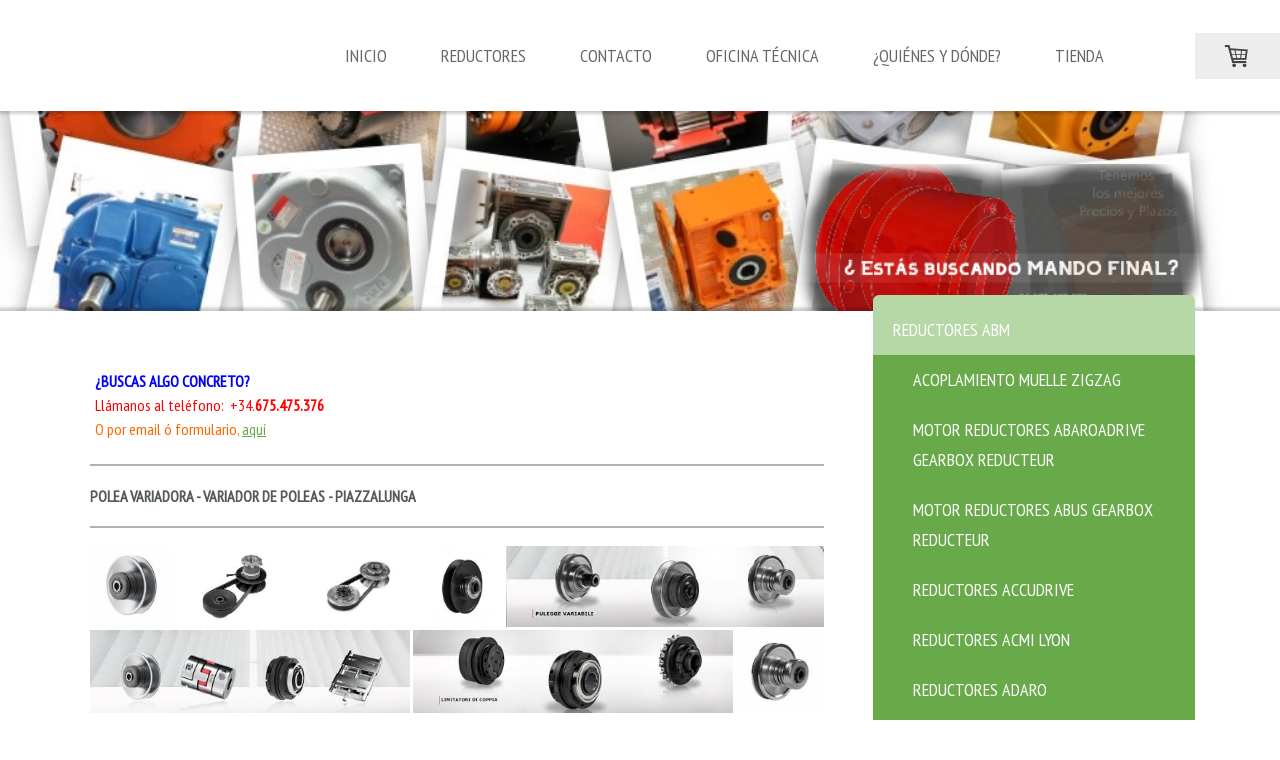

--- FILE ---
content_type: text/html; charset=UTF-8
request_url: https://www.centralde.com/productos/reductores-abm/polea-variador-piazzalunga-pulley-variateur/
body_size: 38387
content:
<!DOCTYPE html>
<html lang="es-ES"><head>
    <meta charset="utf-8"/>
    <link rel="dns-prefetch preconnect" href="https://u.jimcdn.com/" crossorigin="anonymous"/>
<link rel="dns-prefetch preconnect" href="https://assets.jimstatic.com/" crossorigin="anonymous"/>
<link rel="dns-prefetch preconnect" href="https://image.jimcdn.com" crossorigin="anonymous"/>
<link rel="dns-prefetch preconnect" href="https://fonts.jimstatic.com" crossorigin="anonymous"/>
<meta name="viewport" content="width=device-width, initial-scale=1"/>
<meta http-equiv="X-UA-Compatible" content="IE=edge"/>
<meta name="description" content=""/>
<meta name="robots" content="index, follow, archive"/>
<meta property="st:section" content=""/>
<meta name="generator" content="Jimdo Creator"/>
<meta name="twitter:title" content="Polea Variador Piazzalunga pulley variateur"/>
<meta name="twitter:description" content="¿BUSCAS ALGO CONCRETO? Llámanos al teléfono: +34.675.475.376 O por email ó formulario, aquí"/>
<meta name="twitter:card" content="summary_large_image"/>
<meta property="og:url" content="http://www.centralde.com/productos/reductores-abm/polea-variador-piazzalunga-pulley-variateur/"/>
<meta property="og:title" content="Polea Variador Piazzalunga pulley variateur"/>
<meta property="og:description" content="¿BUSCAS ALGO CONCRETO? Llámanos al teléfono: +34.675.475.376 O por email ó formulario, aquí"/>
<meta property="og:type" content="website"/>
<meta property="og:locale" content="es_ES"/>
<meta property="og:site_name" content="Central de Repuestos: Motores, Reductores, Repuestos, Hormigón, Áridos, Maquinaria, Usada, Nueva, Segway, Componentes, Urgente,"/>
<meta name="twitter:image" content="https://image.jimcdn.com/cdn-cgi/image//app/cms/storage/image/path/s3f0936b780e384e3/backgroundarea/ic906a7b2b1115760/version/1643449955/image.png"/>
<meta property="og:image" content="https://image.jimcdn.com/cdn-cgi/image//app/cms/storage/image/path/s3f0936b780e384e3/backgroundarea/ic906a7b2b1115760/version/1643449955/image.png"/>
<meta property="og:image:width" content="2000"/>
<meta property="og:image:height" content="1500"/>
<meta property="og:image:secure_url" content="https://image.jimcdn.com/cdn-cgi/image//app/cms/storage/image/path/s3f0936b780e384e3/backgroundarea/ic906a7b2b1115760/version/1643449955/image.png"/><title>Polea Variador Piazzalunga pulley variateur - Central de Repuestos: Motores, Reductores, Repuestos, Hormigón, Áridos, Maquinaria, Usada, Nueva, Segway, Componentes, Urgente,</title>
<link rel="shortcut icon" href="https://u.jimcdn.com/cms/o/s3f0936b780e384e3/img/favicon.ico?t=1287545495"/>
    <link rel="alternate" type="application/rss+xml" title="Blog" href="https://www.centralde.com/rss/blog"/>    
<link rel="canonical" href="https://www.centralde.com/productos/reductores-abm/polea-variador-piazzalunga-pulley-variateur/"/>

        <script src="https://assets.jimstatic.com/ckies.js.7c38a5f4f8d944ade39b.js"></script>

        <script src="https://assets.jimstatic.com/cookieControl.js.b05bf5f4339fa83b8e79.js"></script>
    <script>window.CookieControlSet.setToOff();</script>

    <style>html,body{margin:0}.hidden{display:none}.n{padding:5px}#cc-website-title a {text-decoration: none}.cc-m-image-align-1{text-align:left}.cc-m-image-align-2{text-align:right}.cc-m-image-align-3{text-align:center}</style>

        <link href="https://u.jimcdn.com/cms/o/s3f0936b780e384e3/layout/dm_7669de9f5ae03a91cefe6dcfdfa41fb3/css/layout.css?t=1643449508" rel="stylesheet" type="text/css" id="jimdo_layout_css"/>
<script>     /* <![CDATA[ */     /*!  loadCss [c]2014 @scottjehl, Filament Group, Inc.  Licensed MIT */     window.loadCSS = window.loadCss = function(e,n,t){var r,l=window.document,a=l.createElement("link");if(n)r=n;else{var i=(l.body||l.getElementsByTagName("head")[0]).childNodes;r=i[i.length-1]}var o=l.styleSheets;a.rel="stylesheet",a.href=e,a.media="only x",r.parentNode.insertBefore(a,n?r:r.nextSibling);var d=function(e){for(var n=a.href,t=o.length;t--;)if(o[t].href===n)return e.call(a);setTimeout(function(){d(e)})};return a.onloadcssdefined=d,d(function(){a.media=t||"all"}),a};     window.onloadCSS = function(n,o){n.onload=function(){n.onload=null,o&&o.call(n)},"isApplicationInstalled"in navigator&&"onloadcssdefined"in n&&n.onloadcssdefined(o)}     /* ]]> */ </script>     <script>
// <![CDATA[
onloadCSS(loadCss('https://assets.jimstatic.com/web.css.0732c147b7adfbb7c932a67d78765812.css') , function() {
    this.id = 'jimdo_web_css';
});
// ]]>
</script>
<link href="https://assets.jimstatic.com/web.css.0732c147b7adfbb7c932a67d78765812.css" rel="preload" as="style"/>
<noscript>
<link href="https://assets.jimstatic.com/web.css.0732c147b7adfbb7c932a67d78765812.css" rel="stylesheet"/>
</noscript>
    <script>
    //<![CDATA[
        var jimdoData = {"isTestserver":false,"isLcJimdoCom":false,"isJimdoHelpCenter":false,"isProtectedPage":false,"cstok":"","cacheJsKey":"495dd7b2cb9be42dc4b9ed1241f4ab3142c94f8c","cacheCssKey":"495dd7b2cb9be42dc4b9ed1241f4ab3142c94f8c","cdnUrl":"https:\/\/assets.jimstatic.com\/","minUrl":"https:\/\/assets.jimstatic.com\/app\/cdn\/min\/file\/","authUrl":"https:\/\/a.jimdo.com\/","webPath":"https:\/\/www.centralde.com\/","appUrl":"https:\/\/a.jimdo.com\/","cmsLanguage":"es_ES","isFreePackage":false,"mobile":false,"isDevkitTemplateUsed":true,"isTemplateResponsive":true,"websiteId":"s3f0936b780e384e3","pageId":1336682511,"packageId":3,"shop":{"deliveryTimeTexts":{"1":"de 2 a 3 d\u00edas, laborables","2":"de 5 a 10 d\u00edas, laborables","3":"No disponible por el momento"},"checkoutButtonText":"Mi compra","isReady":true,"currencyFormat":{"pattern":"#,##0.00 \u00a4","convertedPattern":"#,##0.00 $","symbols":{"GROUPING_SEPARATOR":"\u00a0","DECIMAL_SEPARATOR":",","CURRENCY_SYMBOL":"\u20ac"}},"currencyLocale":"lt_LT"},"tr":{"gmap":{"searchNotFound":"La direcci\u00f3n insertada no existe o no pudo ser encontrada.","routeNotFound":"La ruta no se ha podido calcular. Posible causa: la direcci\u00f3n de inicio es demasiado inexacta o est\u00e1 demasiado lejos de la direcci\u00f3n final."},"shop":{"checkoutSubmit":{"next":"Siguiente paso","wait":"Un momento por favor"},"paypalError":"Ha ocurrido un error. Por favor intenta de nuevo.","cartBar":"Ir al carrito ","maintenance":"La tienda no est\u00e1 activa en este momento. Int\u00e9ntalo de nuevo m\u00e1s tarde.","addToCartOverlay":{"productInsertedText":"El art\u00edculo se ha a\u00f1adido al carrito de compras.","continueShoppingText":"Seguir comprando","reloadPageText":"Actualizar"},"notReadyText":"La tienda no est\u00e1 terminada todav\u00eda.","numLeftText":"Por el momento no es posible pedir m\u00e1s de {:num} ejemplares de este art\u00edculo .","oneLeftText":"No existen ejemplares disponibles para este art\u00edculo."},"common":{"timeout":"Ha ocurrido un error. Se ha interrumpido la acci\u00f3n. Por favor intenta otra vez m\u00e1s tarde. "},"form":{"badRequest":"Se ha producido un error. Los datos no se han podido transmitir correctamente. Int\u00e9ntalo de nuevo m\u00e1s tarde."}},"jQuery":"jimdoGen002","isJimdoMobileApp":false,"bgConfig":{"id":48996611,"type":"picture","options":{"fixed":true},"images":[{"id":5043322211,"url":"https:\/\/image.jimcdn.com\/cdn-cgi\/image\/\/app\/cms\/storage\/image\/path\/s3f0936b780e384e3\/backgroundarea\/ic906a7b2b1115760\/version\/1643449955\/image.png","altText":""}]},"bgFullscreen":true,"responsiveBreakpointLandscape":767,"responsiveBreakpointPortrait":480,"copyableHeadlineLinks":false,"tocGeneration":false,"googlemapsConsoleKey":false,"loggingForAnalytics":false,"loggingForPredefinedPages":false,"isFacebookPixelIdEnabled":false,"userAccountId":"00e2ef63-db72-4652-85f7-5b985645292c"};
    // ]]>
</script>

     <script> (function(window) { 'use strict'; var regBuff = window.__regModuleBuffer = []; var regModuleBuffer = function() { var args = [].slice.call(arguments); regBuff.push(args); }; if (!window.regModule) { window.regModule = regModuleBuffer; } })(window); </script>
    <script src="https://assets.jimstatic.com/web.js.58bdb3da3da85b5697c0.js" async="true"></script>
    <script src="https://assets.jimstatic.com/at.js.62588d64be2115a866ce.js"></script>

<script type="text/javascript">
//<![CDATA[

  var _gaq = _gaq || [];
  _gaq.push(['_setAccount', 'UA-27167968-1']);
  _gaq.push(['_trackPageview']);

  (function() {
    var ga = document.createElement('script'); ga.type = 'text/javascript'; ga.async = true;
    ga.src = ('https:' == document.location.protocol ? 'https://ssl' : 'http://www') + '.google-analytics.com/ga.js';
    var s = document.getElementsByTagName('script')[0]; s.parentNode.insertBefore(ga, s);
  })();

//]]>
</script>
<meta name="verify-v1" content="/2LIW6twlJ+P02tqjPwFI44IeXgRLtnFhy8WTW7TOaE="/>
<meta name="google-site-verification" content="qnq6Idw-SkUZ7ejNRpGUU-jhY1lwU67LS2sx55O_VCk"/>

<script type="text/javascript">
//<![CDATA[
  (function(i,s,o,g,r,a,m){i['GoogleAnalyticsObject']=r;i[r]=i[r]||function(){
  (i[r].q=i[r].q||[]).push(arguments)},i[r].l=1*new Date();a=s.createElement(o),
  m=s.getElementsByTagName(o)[0];a.async=1;a.src=g;m.parentNode.insertBefore(a,m)
  })(window,document,'script','https://www.google-analytics.com/analytics.js','ga');

  ga('create', 'UA-27167968-2', 'auto');
  ga('send', 'pageview');

//]]>
</script>

<script type="text/javascript">
//<![CDATA[
  (function(i,s,o,g,r,a,m){i['GoogleAnalyticsObject']=r;i[r]=i[r]||function(){
  (i[r].q=i[r].q||[]).push(arguments)},i[r].l=1*new Date();a=s.createElement(o),
  m=s.getElementsByTagName(o)[0];a.async=1;a.src=g;m.parentNode.insertBefore(a,m)
  })(window,document,'script','https://www.google-analytics.com/analytics.js','ga');

  ga('create', 'UA-1541302-2', 'auto');
  ga('send', 'pageview');

//]]>
</script>
    
</head>

<body class="body cc-page j-has-shop j-m-gallery-styles j-m-video-styles j-m-hr-styles j-m-header-styles j-m-text-styles j-m-emotionheader-styles j-m-htmlCode-styles j-m-rss-styles j-m-form-styles j-m-table-styles j-m-textWithImage-styles j-m-downloadDocument-styles j-m-imageSubtitle-styles j-m-flickr-styles j-m-googlemaps-styles j-m-blogSelection-styles j-m-comment-styles j-m-jimdo-styles j-m-profile-styles j-m-guestbook-styles j-m-promotion-styles j-m-twitter-styles j-m-hgrid-styles j-m-shoppingcart-styles j-m-catalog-styles j-m-product-styles-disabled j-m-facebook-styles j-m-sharebuttons-styles j-m-formnew-styles-disabled j-m-callToAction-styles j-m-turbo-styles j-m-spacing-styles j-m-googleplus-styles j-m-dummy-styles j-m-search-styles j-m-booking-styles j-m-socialprofiles-styles j-footer-styles cc-pagemode-default cc-content-parent" id="page-1336682511">

<div id="cc-inner" class="cc-content-parent">

  <!-- _mobile-navigation.sass -->
  <input type="checkbox" id="jtpl-mobile-navigation__checkbox" class="jtpl-mobile-navigation__checkbox"/><!-- END _mobile-navigation.sass --><!-- _main.sass --><div class="jtpl-main cc-content-parent">

    <!-- _background-area.sass -->
    <div class="jtpl-background-area" background-area="fullscreen"></div>
    <!-- END _background-area.sass -->

    <!-- _mobile-navigation.sass -->
    <nav class="jtpl-mobile-navigation"><label for="jtpl-mobile-navigation__checkbox" class="jtpl-mobile-navigation__label">
        <span class="jtpl-mobile-navigation__borders"></span>
      </label>
      <nav class="jtpl-mobile-navigation__inner navigation-colors"><div data-container="navigation"><div class="j-nav-variant-nested"><ul class="cc-nav-level-0 j-nav-level-0"><li id="cc-nav-view-1045352311" class="jmd-nav__list-item-0"><a href="/" data-link-title="Inicio">Inicio</a></li><li id="cc-nav-view-138411611" class="jmd-nav__list-item-0"><a href="/reductores/" data-link-title="REDUCTORES">REDUCTORES</a></li><li id="cc-nav-view-138425011" class="jmd-nav__list-item-0"><a href="/contacto/" data-link-title="CONTACTO">CONTACTO</a></li><li id="cc-nav-view-166043911" class="jmd-nav__list-item-0 j-nav-has-children"><a href="/oficina-técnica/" data-link-title="Oficina Técnica">Oficina Técnica</a><span data-navi-toggle="cc-nav-view-166043911" class="jmd-nav__toggle-button"></span><ul class="cc-nav-level-1 j-nav-level-1"><li id="cc-nav-view-486399711" class="jmd-nav__list-item-1 j-nav-has-children"><a href="/oficina-técnica/definiciones/" data-link-title="Definiciones">Definiciones</a><span data-navi-toggle="cc-nav-view-486399711" class="jmd-nav__toggle-button"></span><ul class="cc-nav-level-2 j-nav-level-2"><li id="cc-nav-view-166857011" class="jmd-nav__list-item-2"><a href="/oficina-técnica/definiciones/diferencial/" data-link-title="Diferencial">Diferencial</a></li><li id="cc-nav-view-166856911" class="jmd-nav__list-item-2"><a href="/oficina-técnica/definiciones/eje-de-transmisión/" data-link-title="Eje de Transmisión">Eje de Transmisión</a></li><li id="cc-nav-view-166856611" class="jmd-nav__list-item-2"><a href="/oficina-técnica/definiciones/engranaje/" data-link-title="Engranaje">Engranaje</a></li><li id="cc-nav-view-166856811" class="jmd-nav__list-item-2"><a href="/oficina-técnica/definiciones/engranaje-planetario/" data-link-title="Engranaje Planetario">Engranaje Planetario</a></li><li id="cc-nav-view-167118011" class="jmd-nav__list-item-2"><a href="/oficina-técnica/definiciones/incoterms-2020/" data-link-title="INCOTERMS 2020">INCOTERMS 2020</a></li><li id="cc-nav-view-1028223311" class="jmd-nav__list-item-2"><a href="/oficina-técnica/definiciones/codificacion-mercancias/" data-link-title="Codificacion Mercancias">Codificacion Mercancias</a></li><li id="cc-nav-view-166856511" class="jmd-nav__list-item-2"><a href="/oficina-técnica/definiciones/rodamiento/" data-link-title="Rodamiento">Rodamiento</a></li><li id="cc-nav-view-166857111" class="jmd-nav__list-item-2"><a href="/oficina-técnica/definiciones/tornillo-sinfín/" data-link-title="Tornillo Sinfín">Tornillo Sinfín</a></li><li id="cc-nav-view-166857211" class="jmd-nav__list-item-2"><a href="/oficina-técnica/definiciones/transmisión/" data-link-title="Transmisión">Transmisión</a></li></ul></li><li id="cc-nav-view-486399811" class="jmd-nav__list-item-1 j-nav-has-children"><a href="/oficina-técnica/catálogos-dimensiones/" data-link-title="Catálogos/Dimensiones">Catálogos/Dimensiones</a><span data-navi-toggle="cc-nav-view-486399811" class="jmd-nav__toggle-button"></span><ul class="cc-nav-level-2 j-nav-level-2"><li id="cc-nav-view-1062259211" class="jmd-nav__list-item-2"><a href="/oficina-técnica/catálogos-dimensiones/catálogos-adaro/" data-link-title="Catálogos Adaro">Catálogos Adaro</a></li><li id="cc-nav-view-486399911" class="jmd-nav__list-item-2"><a href="/oficina-técnica/catálogos-dimensiones/catálogos-bonfiglioli/" data-link-title="Catálogos Bonfiglioli">Catálogos Bonfiglioli</a></li><li id="cc-nav-view-490666011" class="jmd-nav__list-item-2"><a href="/oficina-técnica/catálogos-dimensiones/catálogos-eujo/" data-link-title="Catálogos Eujo">Catálogos Eujo</a></li><li id="cc-nav-view-487048211" class="jmd-nav__list-item-2"><a href="/oficina-técnica/catálogos-dimensiones/catálogos-flender/" data-link-title="Catálogos Flender">Catálogos Flender</a></li><li id="cc-nav-view-491587511" class="jmd-nav__list-item-2"><a href="/oficina-técnica/catálogos-dimensiones/catálogos-jiv/" data-link-title="Catálogos JIV">Catálogos JIV</a></li><li id="cc-nav-view-1058838111" class="jmd-nav__list-item-2"><a href="/oficina-técnica/catálogos-dimensiones/catálogos-motovario/" data-link-title="Catálogos Motovario">Catálogos Motovario</a></li><li id="cc-nav-view-489959011" class="jmd-nav__list-item-2"><a href="/oficina-técnica/catálogos-dimensiones/catálogos-piv/" data-link-title="Catálogos Piv">Catálogos Piv</a></li><li id="cc-nav-view-488988911" class="jmd-nav__list-item-2"><a href="/oficina-técnica/catálogos-dimensiones/catálogos-ralpe/" data-link-title="Catálogos Ralpe">Catálogos Ralpe</a></li><li id="cc-nav-view-489927811" class="jmd-nav__list-item-2"><a href="/oficina-técnica/catálogos-dimensiones/catalogos-spaggiari/" data-link-title="Catalogos Spaggiari">Catalogos Spaggiari</a></li><li id="cc-nav-view-491437911" class="jmd-nav__list-item-2"><a href="/oficina-técnica/catálogos-dimensiones/catálogos-stm/" data-link-title="Catálogos Stm">Catálogos Stm</a></li><li id="cc-nav-view-488804011" class="jmd-nav__list-item-2"><a href="/oficina-técnica/catálogos-dimensiones/catálogos-tramec/" data-link-title="Catálogos Tramec">Catálogos Tramec</a></li></ul></li><li id="cc-nav-view-487289411" class="jmd-nav__list-item-1 j-nav-has-children"><a href="/oficina-técnica/despieces-mantenimiento/" data-link-title="Despieces/Mantenimiento">Despieces/Mantenimiento</a><span data-navi-toggle="cc-nav-view-487289411" class="jmd-nav__toggle-button"></span><ul class="cc-nav-level-2 j-nav-level-2"><li id="cc-nav-view-883975311" class="jmd-nav__list-item-2"><a href="/oficina-técnica/despieces-mantenimiento/reductor-rueda-motorueda/" data-link-title="Reductor-Rueda MotoRueda">Reductor-Rueda MotoRueda</a></li><li id="cc-nav-view-487300011" class="jmd-nav__list-item-2"><a href="/oficina-técnica/despieces-mantenimiento/amasadora-omg-galletti/" data-link-title="Amasadora OMG GALLETTI">Amasadora OMG GALLETTI</a></li><li id="cc-nav-view-1146348411" class="jmd-nav__list-item-2"><a href="/oficina-técnica/despieces-mantenimiento/amasadora-simem/" data-link-title="Amasadora SIMEM">Amasadora SIMEM</a></li><li id="cc-nav-view-1150398811" class="jmd-nav__list-item-2"><a href="/oficina-técnica/despieces-mantenimiento/mezcladora-mixer-betonmass/" data-link-title="Mezcladora Mixer BETONMASS">Mezcladora Mixer BETONMASS</a></li><li id="cc-nav-view-1177200611" class="jmd-nav__list-item-2"><a href="/oficina-técnica/despieces-mantenimiento/mezcladora-mixer-frumecar/" data-link-title="Mezcladora Mixer FRUMECAR">Mezcladora Mixer FRUMECAR</a></li><li id="cc-nav-view-487299711" class="jmd-nav__list-item-2"><a href="/oficina-técnica/despieces-mantenimiento/planetarias-galletti/" data-link-title="Planetarias GALLETTI">Planetarias GALLETTI</a></li><li id="cc-nav-view-487303811" class="jmd-nav__list-item-2"><a href="/oficina-técnica/despieces-mantenimiento/variador-mecanico-piv/" data-link-title="Variador Mecanico PIV">Variador Mecanico PIV</a></li><li id="cc-nav-view-1058671611" class="jmd-nav__list-item-2"><a href="/oficina-técnica/despieces-mantenimiento/despieces-adaro/" data-link-title="Despieces Adaro">Despieces Adaro</a></li><li id="cc-nav-view-1329443011" class="jmd-nav__list-item-2"><a href="/oficina-técnica/despieces-mantenimiento/despieces-berma/" data-link-title="Despieces Berma">Despieces Berma</a></li><li id="cc-nav-view-1330395211" class="jmd-nav__list-item-2"><a href="/oficina-técnica/despieces-mantenimiento/despieces-bima/" data-link-title="Despieces BIMA">Despieces BIMA</a></li><li id="cc-nav-view-1017157911" class="jmd-nav__list-item-2"><a href="/oficina-técnica/despieces-mantenimiento/despieces-bonfiglioli/" data-link-title="Despieces Bonfiglioli">Despieces Bonfiglioli</a></li><li id="cc-nav-view-1150496311" class="jmd-nav__list-item-2"><a href="/oficina-técnica/despieces-mantenimiento/despieces-chiaravalli/" data-link-title="Despieces Chiaravalli">Despieces Chiaravalli</a></li><li id="cc-nav-view-997128611" class="jmd-nav__list-item-2"><a href="/oficina-técnica/despieces-mantenimiento/despieces-cuñat/" data-link-title="Despieces Cuñat">Despieces Cuñat</a></li><li id="cc-nav-view-1017091211" class="jmd-nav__list-item-2"><a href="/oficina-técnica/despieces-mantenimiento/despieces-echesa/" data-link-title="Despieces Echesa">Despieces Echesa</a></li><li id="cc-nav-view-491166911" class="jmd-nav__list-item-2"><a href="/oficina-técnica/despieces-mantenimiento/despieces-eujo/" data-link-title="Despieces Eujo">Despieces Eujo</a></li><li id="cc-nav-view-491549211" class="jmd-nav__list-item-2"><a href="/oficina-técnica/despieces-mantenimiento/despieces-fimet/" data-link-title="Despieces Fimet">Despieces Fimet</a></li><li id="cc-nav-view-491153211" class="jmd-nav__list-item-2"><a href="/oficina-técnica/despieces-mantenimiento/despieces-flender/" data-link-title="Despieces Flender">Despieces Flender</a></li><li id="cc-nav-view-1270802511" class="jmd-nav__list-item-2"><a href="/oficina-técnica/despieces-mantenimiento/despieces-gfc/" data-link-title="Despieces GFC">Despieces GFC</a></li><li id="cc-nav-view-491587111" class="jmd-nav__list-item-2"><a href="/oficina-técnica/despieces-mantenimiento/despieces-jiv/" data-link-title="Despieces Jiv">Despieces Jiv</a></li><li id="cc-nav-view-1017157811" class="jmd-nav__list-item-2"><a href="/oficina-técnica/despieces-mantenimiento/despieces-kyb/" data-link-title="Despieces Kyb">Despieces Kyb</a></li><li id="cc-nav-view-489887411" class="jmd-nav__list-item-2"><a href="/oficina-técnica/despieces-mantenimiento/despieces-leroy-somer/" data-link-title="Despieces Leroy Somer">Despieces Leroy Somer</a></li><li id="cc-nav-view-1058617711" class="jmd-nav__list-item-2"><a href="/oficina-técnica/despieces-mantenimiento/despieces-mecantex/" data-link-title="Despieces Mecantex">Despieces Mecantex</a></li><li id="cc-nav-view-491437111" class="jmd-nav__list-item-2"><a href="/oficina-técnica/despieces-mantenimiento/despieces-motovario/" data-link-title="Despieces Motovario">Despieces Motovario</a></li><li id="cc-nav-view-1150492111" class="jmd-nav__list-item-2"><a href="/oficina-técnica/despieces-mantenimiento/despieces-pgr/" data-link-title="Despieces PGR">Despieces PGR</a></li><li id="cc-nav-view-489788011" class="jmd-nav__list-item-2"><a href="/oficina-técnica/despieces-mantenimiento/despieces-ralpe/" data-link-title="Despieces Ralpe">Despieces Ralpe</a></li><li id="cc-nav-view-852508311" class="jmd-nav__list-item-2"><a href="/oficina-técnica/despieces-mantenimiento/despieces-rossi/" data-link-title="Despieces Rossi">Despieces Rossi</a></li><li id="cc-nav-view-489946911" class="jmd-nav__list-item-2"><a href="/oficina-técnica/despieces-mantenimiento/despieces-sauer/" data-link-title="Despieces Sauer">Despieces Sauer</a></li><li id="cc-nav-view-1328839411" class="jmd-nav__list-item-2"><a href="/oficina-técnica/despieces-mantenimiento/despieces-sirem/" data-link-title="Despieces Sirem">Despieces Sirem</a></li><li id="cc-nav-view-1017157611" class="jmd-nav__list-item-2"><a href="/oficina-técnica/despieces-mantenimiento/despieces-siti/" data-link-title="Despieces Siti">Despieces Siti</a></li><li id="cc-nav-view-491433511" class="jmd-nav__list-item-2"><a href="/oficina-técnica/despieces-mantenimiento/despieces-stm/" data-link-title="Despieces Stm">Despieces Stm</a></li><li id="cc-nav-view-1020060611" class="jmd-nav__list-item-2"><a href="/oficina-técnica/despieces-mantenimiento/despieces-stroter/" data-link-title="Despieces Stroter">Despieces Stroter</a></li><li id="cc-nav-view-1017157711" class="jmd-nav__list-item-2"><a href="/oficina-técnica/despieces-mantenimiento/despieces-trasmital/" data-link-title="Despieces Trasmital">Despieces Trasmital</a></li><li id="cc-nav-view-1244976411" class="jmd-nav__list-item-2"><a href="/oficina-técnica/despieces-mantenimiento/despieces-varvel/" data-link-title="Despieces Varvel">Despieces Varvel</a></li><li id="cc-nav-view-1334895811" class="jmd-nav__list-item-2"><a href="/oficina-técnica/despieces-mantenimiento/despieces-zae/" data-link-title="Despieces ZAE">Despieces ZAE</a></li><li id="cc-nav-view-1192002511" class="jmd-nav__list-item-2"><a href="/oficina-técnica/despieces-mantenimiento/despieces-zf/" data-link-title="Despieces ZF">Despieces ZF</a></li></ul></li><li id="cc-nav-view-487449011" class="jmd-nav__list-item-1 j-nav-has-children"><a href="/oficina-técnica/tablas-motores-etc/" data-link-title="Tablas: Motores, etc...">Tablas: Motores, etc...</a><span data-navi-toggle="cc-nav-view-487449011" class="jmd-nav__toggle-button"></span><ul class="cc-nav-level-2 j-nav-level-2"><li id="cc-nav-view-487468011" class="jmd-nav__list-item-2"><a href="/oficina-técnica/tablas-motores-etc/dimensiones-motores/" data-link-title="Dimensiones Motores">Dimensiones Motores</a></li><li id="cc-nav-view-1064375111" class="jmd-nav__list-item-2"><a href="/oficina-técnica/tablas-motores-etc/dimensiones-chavetas/" data-link-title="Dimensiones Chavetas">Dimensiones Chavetas</a></li><li id="cc-nav-view-487449111" class="jmd-nav__list-item-2"><a href="/oficina-técnica/tablas-motores-etc/tipo-reductor-según-marca/" data-link-title="Tipo Reductor según Marca">Tipo Reductor según Marca</a></li><li id="cc-nav-view-1330449311" class="jmd-nav__list-item-2"><a href="/oficina-técnica/tablas-motores-etc/equivalencia-pulgadas-a-mm/" data-link-title="Equivalencia Pulgadas a MM">Equivalencia Pulgadas a MM</a></li><li id="cc-nav-view-494409211" class="jmd-nav__list-item-2"><a href="/oficina-técnica/tablas-motores-etc/tension-frecuencia/" data-link-title="Tension-Frecuencia">Tension-Frecuencia</a></li><li id="cc-nav-view-1336605811" class="jmd-nav__list-item-2"><a href="/oficina-técnica/tablas-motores-etc/códigos-aduaneros-taric-clasificación-mercancías/" data-link-title="Códigos aduaneros TARIC clasificación mercancías">Códigos aduaneros TARIC clasificación mercancías</a></li><li id="cc-nav-view-1336240111" class="jmd-nav__list-item-2"><a href="/oficina-técnica/tablas-motores-etc/paso-roscas-diámetro-taladro-metrica-whitworth/" data-link-title="Paso roscas diámetro taladro Metrica Whitworth">Paso roscas diámetro taladro Metrica Whitworth</a></li><li id="cc-nav-view-1339251311" class="jmd-nav__list-item-2"><a href="/oficina-técnica/tablas-motores-etc/par-de-apriete-tornillos/" data-link-title="Par de apriete tornillos">Par de apriete tornillos</a></li><li id="cc-nav-view-1346193711" class="jmd-nav__list-item-2"><a href="/oficina-técnica/tablas-motores-etc/medidas-anillos-seeger/" data-link-title="Medidas anillos Seeger">Medidas anillos Seeger</a></li></ul></li><li id="cc-nav-view-863795611" class="jmd-nav__list-item-1"><a href="/oficina-técnica/tornilleria/" data-link-title="Tornilleria">Tornilleria</a></li><li id="cc-nav-view-1019775811" class="jmd-nav__list-item-1"><a href="/oficina-técnica/videos/" data-link-title="Videos">Videos</a></li><li id="cc-nav-view-487107511" class="jmd-nav__list-item-1"><a href="/oficina-técnica/reservado/" data-link-title="Reservado">Reservado</a></li><li id="cc-nav-view-1053074011" class="jmd-nav__list-item-1"><a href="/oficina-técnica/prefijos-telefónicos-int/" data-link-title="Prefijos telefónicos int.">Prefijos telefónicos int.</a></li></ul></li><li id="cc-nav-view-138412111" class="jmd-nav__list-item-0"><a href="/quiénes-y-dónde/" data-link-title="¿Quiénes y Dónde?">¿Quiénes y Dónde?</a></li><li id="cc-nav-view-491304311" class="jmd-nav__list-item-0 j-nav-has-children"><a href="/tienda/" data-link-title="Tienda">Tienda</a><span data-navi-toggle="cc-nav-view-491304311" class="jmd-nav__toggle-button"></span><ul class="cc-nav-level-1 j-nav-level-1"><li id="cc-nav-view-1292440811" class="jmd-nav__list-item-1"><a href="/tienda/multiplicadora-alstom-ecotecnia-peab4418-eco74-eco80-eco86/" data-link-title="Multiplicadora Alstom Ecotecnia PEAB4418 ECO74 ECO80 ECO86">Multiplicadora Alstom Ecotecnia PEAB4418 ECO74 ECO80 ECO86</a></li><li id="cc-nav-view-491305511" class="jmd-nav__list-item-1 j-nav-has-children"><a href="/tienda/maquinaria-usada/" data-link-title="Maquinaria Usada">Maquinaria Usada</a><span data-navi-toggle="cc-nav-view-491305511" class="jmd-nav__toggle-button"></span><ul class="cc-nav-level-2 j-nav-level-2"><li id="cc-nav-view-1045141911" class="jmd-nav__list-item-2"><a href="/tienda/maquinaria-usada/disponibles/" data-link-title="Disponibles">Disponibles</a></li></ul></li><li id="cc-nav-view-1050871711" class="jmd-nav__list-item-1"><a href="/tienda/camiones-hormigonera/" data-link-title="Camiones hormigonera">Camiones hormigonera</a></li><li id="cc-nav-view-491305611" class="jmd-nav__list-item-1"><a href="/tienda/brazos-palas-placas/" data-link-title="Brazos-Palas-Placas">Brazos-Palas-Placas</a></li></ul></li></ul></div></div>
      </nav></nav><!-- END _mobile-navigation.sass --><!-- _cart.sass --><div class="jtpl-cart">
      <div id="cc-sidecart-wrapper"><script>// <![CDATA[

    window.regModule("sidebar_shoppingcart", {"variant":"default","currencyLocale":"lt_LT","currencyFormat":{"pattern":"#,##0.00 \u00a4","convertedPattern":"#,##0.00 $","symbols":{"GROUPING_SEPARATOR":"\u00a0","DECIMAL_SEPARATOR":",","CURRENCY_SYMBOL":"\u20ac"}},"tr":{"cart":{"subtotalText":"Subtotal","emptyBasketText":"El carrito est\u00e1 vac\u00edo."}}});
// ]]>
</script></div>
    </div>
    <!-- END _cart.sass -->

    <!-- _header.sass -->
    <div class="jtpl-header--image" background-area-default="" background-area="stripe">

      <!-- _navigation.sass -->
      <div class="jtpl-navigation navigation-colors navigation-alignment">
        <nav class="jtpl-navigation__inner"><div data-container="navigation"><div class="j-nav-variant-nested"><ul class="cc-nav-level-0 j-nav-level-0"><li id="cc-nav-view-1045352311" class="jmd-nav__list-item-0"><a href="/" data-link-title="Inicio">Inicio</a></li><li id="cc-nav-view-138411611" class="jmd-nav__list-item-0"><a href="/reductores/" data-link-title="REDUCTORES">REDUCTORES</a></li><li id="cc-nav-view-138425011" class="jmd-nav__list-item-0"><a href="/contacto/" data-link-title="CONTACTO">CONTACTO</a></li><li id="cc-nav-view-166043911" class="jmd-nav__list-item-0 j-nav-has-children"><a href="/oficina-técnica/" data-link-title="Oficina Técnica">Oficina Técnica</a><span data-navi-toggle="cc-nav-view-166043911" class="jmd-nav__toggle-button"></span></li><li id="cc-nav-view-138412111" class="jmd-nav__list-item-0"><a href="/quiénes-y-dónde/" data-link-title="¿Quiénes y Dónde?">¿Quiénes y Dónde?</a></li><li id="cc-nav-view-491304311" class="jmd-nav__list-item-0 j-nav-has-children"><a href="/tienda/" data-link-title="Tienda">Tienda</a><span data-navi-toggle="cc-nav-view-491304311" class="jmd-nav__toggle-button"></span></li></ul></div></div>
        </nav>
</div>
      <!-- END _navigation.sass -->

      <div class="jtpl-header">
        <div class="jtpl-header__inner">
          <div class="jtpl-logo">
            
          </div>
          <div class="jtpl-title">
            
          </div>
        </div>
      </div>
      <!-- END _header.sass -->

    </div>


    <div class="jtpl-section-main content-options cc-content-parent">
      <div class="jtpl-section-main__inner cc-content-parent">

        <!-- _navigation.sass -->
        <nav class="jtpl-subnavigation subnavigation-colors"><div data-container="navigation"><div class="j-nav-variant-nested"><ul class="cc-nav-level-1 j-nav-level-1"><li id="cc-nav-view-1059201111" class="jmd-nav__list-item-1 j-nav-has-children cc-nav-parent j-nav-parent jmd-nav__item--parent"><a href="/productos/reductores-abm/" data-link-title="Reductores ABM">Reductores ABM</a><span data-navi-toggle="cc-nav-view-1059201111" class="jmd-nav__toggle-button"></span><ul class="cc-nav-level-2 j-nav-level-2"><li id="cc-nav-view-1331506911" class="jmd-nav__list-item-2"><a href="/productos/reductores-abm/acoplamiento-muelle-zigzag/" data-link-title="Acoplamiento muelle zigzag">Acoplamiento muelle zigzag</a></li><li id="cc-nav-view-1342962811" class="jmd-nav__list-item-2"><a href="/productos/reductores-abm/motor-reductores-abaroadrive-gearbox-reducteur/" data-link-title="Motor Reductores Abaroadrive gearbox reducteur">Motor Reductores Abaroadrive gearbox reducteur</a></li><li id="cc-nav-view-1331511711" class="jmd-nav__list-item-2"><a href="/productos/reductores-abm/motor-reductores-abus-gearbox-reducteur/" data-link-title="Motor Reductores ABUS gearbox reducteur">Motor Reductores ABUS gearbox reducteur</a></li><li id="cc-nav-view-1061490211" class="jmd-nav__list-item-2"><a href="/productos/reductores-abm/reductores-accudrive/" data-link-title="Reductores Accudrive">Reductores Accudrive</a></li><li id="cc-nav-view-1059932711" class="jmd-nav__list-item-2"><a href="/productos/reductores-abm/reductores-acmi-lyon/" data-link-title="Reductores Acmi Lyon">Reductores Acmi Lyon</a></li><li id="cc-nav-view-1057449111" class="jmd-nav__list-item-2"><a href="/productos/reductores-abm/reductores-adaro/" data-link-title="Reductores Adaro">Reductores Adaro</a></li><li id="cc-nav-view-1059201411" class="jmd-nav__list-item-2"><a href="/productos/reductores-abm/reductores-aguirena/" data-link-title="Reductores Aguirena">Reductores Aguirena</a></li><li id="cc-nav-view-1059201511" class="jmd-nav__list-item-2"><a href="/productos/reductores-abm/reductores-aguirrezabal-hnos/" data-link-title="Reductores Aguirrezabal Hnos.">Reductores Aguirrezabal Hnos.</a></li><li id="cc-nav-view-1059932911" class="jmd-nav__list-item-2"><a href="/productos/reductores-abm/reductores-aeg/" data-link-title="Reductores Aeg">Reductores Aeg</a></li><li id="cc-nav-view-1059763311" class="jmd-nav__list-item-2"><a href="/productos/reductores-abm/reductores-aei-gears/" data-link-title="Reductores Aei Gears">Reductores Aei Gears</a></li><li id="cc-nav-view-1059933011" class="jmd-nav__list-item-2"><a href="/productos/reductores-abm/reductores-aerzen/" data-link-title="Reductores Aerzen">Reductores Aerzen</a></li><li id="cc-nav-view-1059933111" class="jmd-nav__list-item-2"><a href="/productos/reductores-abm/reductores-aet/" data-link-title="Reductores Aet">Reductores Aet</a></li><li id="cc-nav-view-1305508311" class="jmd-nav__list-item-2"><a href="/productos/reductores-abm/reductores-agnee/" data-link-title="Reductores Agnee">Reductores Agnee</a></li><li id="cc-nav-view-1059202511" class="jmd-nav__list-item-2"><a href="/productos/reductores-abm/reductores-alas/" data-link-title="Reductores Alas">Reductores Alas</a></li><li id="cc-nav-view-1059201711" class="jmd-nav__list-item-2"><a href="/productos/reductores-abm/reductores-alconza/" data-link-title="Reductores Alconza">Reductores Alconza</a></li><li id="cc-nav-view-1059201911" class="jmd-nav__list-item-2"><a href="/productos/reductores-abm/reductores-aldo/" data-link-title="Reductores Aldo">Reductores Aldo</a></li><li id="cc-nav-view-1330822711" class="jmd-nav__list-item-2"><a href="/productos/reductores-abm/reductores-alfa-laval-reducteur-gearbox/" data-link-title="Reductores Alfa Laval reducteur gearbox">Reductores Alfa Laval reducteur gearbox</a></li><li id="cc-nav-view-1059763411" class="jmd-nav__list-item-2"><a href="/productos/reductores-abm/reductores-allen-gears/" data-link-title="Reductores Allen Gears">Reductores Allen Gears</a></li><li id="cc-nav-view-1059763511" class="jmd-nav__list-item-2"><a href="/productos/reductores-abm/reductores-allison-gears/" data-link-title="Reductores Allison Gears">Reductores Allison Gears</a></li><li id="cc-nav-view-1059933211" class="jmd-nav__list-item-2"><a href="/productos/reductores-abm/reductores-allweiler/" data-link-title="Reductores Allweiler">Reductores Allweiler</a></li><li id="cc-nav-view-1016234711" class="jmd-nav__list-item-2"><a href="/productos/reductores-abm/reductores-alpha/" data-link-title="Reductores Alpha">Reductores Alpha</a></li><li id="cc-nav-view-1059763811" class="jmd-nav__list-item-2"><a href="/productos/reductores-abm/reductores-alstom-gears/" data-link-title="Reductores Alstom Gears">Reductores Alstom Gears</a></li><li id="cc-nav-view-1059763911" class="jmd-nav__list-item-2"><a href="/productos/reductores-abm/reductores-amarillo-gears/" data-link-title="Reductores Amarillo Gears">Reductores Amarillo Gears</a></li><li id="cc-nav-view-1330308211" class="jmd-nav__list-item-2"><a href="/productos/reductores-abm/parts-gearbox-american/" data-link-title="Parts Gearbox American">Parts Gearbox American</a></li><li id="cc-nav-view-1057026111" class="jmd-nav__list-item-2"><a href="/productos/reductores-abm/reductores-ametek/" data-link-title="Reductores Ametek">Reductores Ametek</a></li><li id="cc-nav-view-1339936611" class="jmd-nav__list-item-2"><a href="/productos/reductores-abm/motor-reductores-amg-gearbox-reducteur/" data-link-title="motor Reductores AMG gearbox reducteur">motor Reductores AMG gearbox reducteur</a></li><li id="cc-nav-view-1291384011" class="jmd-nav__list-item-2"><a href="/productos/reductores-abm/motor-reductores-andantex/" data-link-title="Motor Reductores Andantex">Motor Reductores Andantex</a></li><li id="cc-nav-view-1240622211" class="jmd-nav__list-item-2"><a href="/productos/reductores-abm/reductores-anza/" data-link-title="Reductores ANZA">Reductores ANZA</a></li><li id="cc-nav-view-1306905211" class="jmd-nav__list-item-2"><a href="/productos/reductores-abm/reductores-aokman/" data-link-title="Reductores Aokman">Reductores Aokman</a></li><li id="cc-nav-view-1057028811" class="jmd-nav__list-item-2"><a href="/productos/reductores-abm/reductores-apex-dynamics/" data-link-title="Reductores Apex Dynamics">Reductores Apex Dynamics</a></li><li id="cc-nav-view-1059933411" class="jmd-nav__list-item-2"><a href="/productos/reductores-abm/reductores-apv-osborne/" data-link-title="Reductores Apv Osborne">Reductores Apv Osborne</a></li><li id="cc-nav-view-1059933611" class="jmd-nav__list-item-2"><a href="/productos/reductores-abm/reductores-aquamaster/" data-link-title="Reductores Aquamaster">Reductores Aquamaster</a></li><li id="cc-nav-view-1244969111" class="jmd-nav__list-item-2"><a href="/productos/reductores-abm/embragues-arahidra/" data-link-title="Embragues Arahidra">Embragues Arahidra</a></li><li id="cc-nav-view-1059619411" class="jmd-nav__list-item-2"><a href="/productos/reductores-abm/reductores-aro/" data-link-title="Reductores Aro">Reductores Aro</a></li><li id="cc-nav-view-1069656111" class="jmd-nav__list-item-2"><a href="/productos/reductores-abm/reductores-arside/" data-link-title="Reductores Arside">Reductores Arside</a></li><li id="cc-nav-view-1059202111" class="jmd-nav__list-item-2"><a href="/productos/reductores-abm/reductores-artos-baciana/" data-link-title="Reductores Artos-Baciana">Reductores Artos-Baciana</a></li><li id="cc-nav-view-1059934311" class="jmd-nav__list-item-2"><a href="/productos/reductores-abm/reductores-asea-brown-boveri/" data-link-title="Reductores Asea Brown Boveri">Reductores Asea Brown Boveri</a></li><li id="cc-nav-view-1059764011" class="jmd-nav__list-item-2"><a href="/productos/reductores-abm/reductores-asea-gears/" data-link-title="Reductores Asea Gears">Reductores Asea Gears</a></li><li id="cc-nav-view-1059202211" class="jmd-nav__list-item-2"><a href="/productos/reductores-abm/motor-reductores-asug-gearbox-reducteur/" data-link-title="Motor Reductores ASUG gearbox reducteur">Motor Reductores ASUG gearbox reducteur</a></li><li id="cc-nav-view-1059202311" class="jmd-nav__list-item-2"><a href="/productos/reductores-abm/motor-reductores-atcor-geryma-sa/" data-link-title="Motor Reductores Atcor Geryma SA">Motor Reductores Atcor Geryma SA</a></li><li id="cc-nav-view-1057062411" class="jmd-nav__list-item-2"><a href="/productos/reductores-abm/motor-reductores-atek-gearbox-reducteur/" data-link-title="motor Reductores Atek gearbox reducteur">motor Reductores Atek gearbox reducteur</a></li><li id="cc-nav-view-486915511" class="jmd-nav__list-item-2"><a href="/productos/reductores-abm/reductores-atlanta/" data-link-title="Reductores Atlanta">Reductores Atlanta</a></li><li id="cc-nav-view-1059202411" class="jmd-nav__list-item-2"><a href="/productos/reductores-abm/reductores-atv/" data-link-title="Reductores Atv">Reductores Atv</a></li><li id="cc-nav-view-1059619511" class="jmd-nav__list-item-2"><a href="/productos/reductores-abm/reductores-atx/" data-link-title="Reductores Atx">Reductores Atx</a></li><li id="cc-nav-view-1335670811" class="jmd-nav__list-item-2"><a href="/productos/reductores-abm/motor-reductores-auburn-gear-gearbox/" data-link-title="motor Reductores Auburn Gear gearbox">motor Reductores Auburn Gear gearbox</a></li><li id="cc-nav-view-1057024311" class="jmd-nav__list-item-2"><a href="/productos/reductores-abm/actuador-reductor-auma/" data-link-title="Actuador Reductor Auma">Actuador Reductor Auma</a></li><li id="cc-nav-view-166890411" class="jmd-nav__list-item-2"><a href="/productos/reductores-abm/reductores-autorotor/" data-link-title="Reductores Autorotor">Reductores Autorotor</a></li><li id="cc-nav-view-1292527111" class="jmd-nav__list-item-2"><a href="/productos/reductores-abm/reductores-avans-avansmaskin/" data-link-title="Reductores Avans Avansmaskin">Reductores Avans Avansmaskin</a></li><li id="cc-nav-view-1059764111" class="jmd-nav__list-item-2"><a href="/productos/reductores-abm/reductores-babbini-gears/" data-link-title="Reductores Babbini Gears">Reductores Babbini Gears</a></li><li id="cc-nav-view-1059764311" class="jmd-nav__list-item-2"><a href="/productos/reductores-abm/reductores-babcock-gears/" data-link-title="Reductores Babcock Gears">Reductores Babcock Gears</a></li><li id="cc-nav-view-1059203511" class="jmd-nav__list-item-2"><a href="/productos/reductores-abm/reductores-badcke-dürr/" data-link-title="Reductores Badcke-Dürr">Reductores Badcke-Dürr</a></li><li id="cc-nav-view-1064639111" class="jmd-nav__list-item-2"><a href="/productos/reductores-abm/reductores-badoni/" data-link-title="Reductores Badoni">Reductores Badoni</a></li><li id="cc-nav-view-1330308511" class="jmd-nav__list-item-2"><a href="/productos/reductores-abm/parts-gearbox-baker-cmi/" data-link-title="Parts Gearbox Baker Cmi">Parts Gearbox Baker Cmi</a></li><li id="cc-nav-view-1274381011" class="jmd-nav__list-item-2"><a href="/productos/reductores-abm/motor-reductores-baldor-gearbox-reducteur/" data-link-title="motor Reductores Baldor gearbox reducteur">motor Reductores Baldor gearbox reducteur</a></li><li id="cc-nav-view-1059934411" class="jmd-nav__list-item-2"><a href="/productos/reductores-abm/reductores-banner/" data-link-title="Reductores Banner">Reductores Banner</a></li><li id="cc-nav-view-1334455011" class="jmd-nav__list-item-2"><a href="/productos/reductores-abm/motor-reductores-baracuda-gearbox/" data-link-title="motor Reductores Baracuda Gearbox">motor Reductores Baracuda Gearbox</a></li><li id="cc-nav-view-1336245711" class="jmd-nav__list-item-2"><a href="/productos/reductores-abm/motor-reductores-barsanti-macchine-gearbox-reducteur/" data-link-title="motor Reductores BARSANTI macchine gearbox reducteur">motor Reductores BARSANTI macchine gearbox reducteur</a></li><li id="cc-nav-view-1330298411" class="jmd-nav__list-item-2"><a href="/productos/reductores-abm/bomba-reductor-baryval/" data-link-title="Bomba Reductor Baryval">Bomba Reductor Baryval</a></li><li id="cc-nav-view-166180511" class="jmd-nav__list-item-2"><a href="/productos/reductores-abm/motor-reductores-bauer/" data-link-title="Motor Reductores Bauer">Motor Reductores Bauer</a></li><li id="cc-nav-view-1059202711" class="jmd-nav__list-item-2"><a href="/productos/reductores-abm/reductores-baukneht-himmel/" data-link-title="Reductores Baukneht Himmel">Reductores Baukneht Himmel</a></li><li id="cc-nav-view-1016234911" class="jmd-nav__list-item-2"><a href="/productos/reductores-abm/reductores-baumuller/" data-link-title="Reductores Baumuller">Reductores Baumuller</a></li><li id="cc-nav-view-1059202811" class="jmd-nav__list-item-2"><a href="/productos/reductores-abm/reductores-bcr/" data-link-title="Reductores BCR">Reductores BCR</a></li><li id="cc-nav-view-1144637211" class="jmd-nav__list-item-2"><a href="/productos/reductores-abm/reductores-becker/" data-link-title="Reductores Becker">Reductores Becker</a></li><li id="cc-nav-view-1057079211" class="jmd-nav__list-item-2"><a href="/productos/reductores-abm/reductores-beckhoff/" data-link-title="Reductores Beckhoff">Reductores Beckhoff</a></li><li id="cc-nav-view-1313728111" class="jmd-nav__list-item-2"><a href="/productos/reductores-abm/reductores-behr/" data-link-title="Reductores Behr">Reductores Behr</a></li><li id="cc-nav-view-1292199911" class="jmd-nav__list-item-2"><a href="/productos/reductores-abm/motor-reductores-bege/" data-link-title="Motor Reductores BEGE">Motor Reductores BEGE</a></li><li id="cc-nav-view-1059934511" class="jmd-nav__list-item-2"><a href="/productos/reductores-abm/reductores-belotti/" data-link-title="Reductores Belotti">Reductores Belotti</a></li><li id="cc-nav-view-1064639011" class="jmd-nav__list-item-2"><a href="/productos/reductores-abm/reductores-benelli/" data-link-title="Reductores Benelli">Reductores Benelli</a></li><li id="cc-nav-view-1057081211" class="jmd-nav__list-item-2"><a href="/productos/reductores-abm/reductores-benzlers/" data-link-title="Reductores Benzlers">Reductores Benzlers</a></li><li id="cc-nav-view-1059203011" class="jmd-nav__list-item-2"><a href="/productos/reductores-abm/reductores-benzler-sala/" data-link-title="Reductores Benzler-Sala">Reductores Benzler-Sala</a></li><li id="cc-nav-view-1015596211" class="jmd-nav__list-item-2"><a href="/productos/reductores-abm/motor-reductores-berma-gearbox-reducteur/" data-link-title="motor Reductores Berma gearbox reducteur">motor Reductores Berma gearbox reducteur</a></li><li id="cc-nav-view-1059204211" class="jmd-nav__list-item-2"><a href="/productos/reductores-abm/reductor-variador-berges/" data-link-title="Reductor Variador Berges">Reductor Variador Berges</a></li><li id="cc-nav-view-1059934611" class="jmd-nav__list-item-2"><a href="/productos/reductores-abm/reductores-berry/" data-link-title="Reductores Berry">Reductores Berry</a></li><li id="cc-nav-view-1059934711" class="jmd-nav__list-item-2"><a href="/productos/reductores-abm/reductores-berstorff/" data-link-title="Reductores Berstorff">Reductores Berstorff</a></li><li id="cc-nav-view-1326739911" class="jmd-nav__list-item-2"><a href="/productos/reductores-abm/reductores-best/" data-link-title="Reductores Best">Reductores Best</a></li><li id="cc-nav-view-1330308311" class="jmd-nav__list-item-2"><a href="/productos/reductores-abm/parts-gearbox-bethlehem/" data-link-title="Parts Gearbox Bethlehem">Parts Gearbox Bethlehem</a></li><li id="cc-nav-view-1302928111" class="jmd-nav__list-item-2"><a href="/productos/reductores-abm/reductores-cajas-bettinelli/" data-link-title="Reductores Cajas Bettinelli">Reductores Cajas Bettinelli</a></li><li id="cc-nav-view-1059764511" class="jmd-nav__list-item-2"><a href="/productos/reductores-abm/reductores-bew-gears/" data-link-title="Reductores Bew Gears">Reductores Bew Gears</a></li><li id="cc-nav-view-1059764811" class="jmd-nav__list-item-2"><a href="/productos/reductores-abm/reductores-beyer-gears/" data-link-title="Reductores Beyer Gears">Reductores Beyer Gears</a></li><li id="cc-nav-view-1174474911" class="jmd-nav__list-item-2"><a href="/productos/reductores-abm/motor-reductores-bgr-gearbox-reducteur/" data-link-title="Motor Reductores BGR gearbox reducteur">Motor Reductores BGR gearbox reducteur</a></li><li id="cc-nav-view-1059204711" class="jmd-nav__list-item-2"><a href="/productos/reductores-abm/motor-reductores-bhs/" data-link-title="Motor Reductores BHS">Motor Reductores BHS</a></li><li id="cc-nav-view-1059934811" class="jmd-nav__list-item-2"><a href="/productos/reductores-abm/reductores-bierens/" data-link-title="Reductores Bierens">Reductores Bierens</a></li><li id="cc-nav-view-1015596711" class="jmd-nav__list-item-2"><a href="/productos/reductores-abm/motor-reductores-bima-gearbox-reducteur/" data-link-title="Motor Reductores Bima gearbox reducteur">Motor Reductores Bima gearbox reducteur</a></li><li id="cc-nav-view-1059935011" class="jmd-nav__list-item-2"><a href="/productos/reductores-abm/reductores-bischoff/" data-link-title="Reductores Bischoff">Reductores Bischoff</a></li><li id="cc-nav-view-1059935211" class="jmd-nav__list-item-2"><a href="/productos/reductores-abm/reductores-bj-gear/" data-link-title="Reductores BJ Gear">Reductores BJ Gear</a></li><li id="cc-nav-view-1063672211" class="jmd-nav__list-item-2"><a href="/productos/reductores-abm/reductores-blocdrive/" data-link-title="Reductores BlocDrive">Reductores BlocDrive</a></li><li id="cc-nav-view-1016235011" class="jmd-nav__list-item-2"><a href="/productos/reductores-abm/motor-reductores-bockwoldt-gearbox-reducteur/" data-link-title="motor Reductores Bockwoldt gearbox reducteur">motor Reductores Bockwoldt gearbox reducteur</a></li><li id="cc-nav-view-1059935311" class="jmd-nav__list-item-2"><a href="/productos/reductores-abm/reductores-bodewes/" data-link-title="Reductores Bodewes">Reductores Bodewes</a></li><li id="cc-nav-view-1059204111" class="jmd-nav__list-item-2"><a href="/productos/reductores-abm/reductores-boehringer/" data-link-title="Reductores Boehringer">Reductores Boehringer</a></li><li id="cc-nav-view-1059935411" class="jmd-nav__list-item-2"><a href="/productos/reductores-abm/reductores-bohringer/" data-link-title="Reductores Bohringer">Reductores Bohringer</a></li><li id="cc-nav-view-486973111" class="jmd-nav__list-item-2"><a href="/productos/reductores-abm/motor-reductores-bondioli-pavesi-gearbox-reducteur/" data-link-title="Motor Reductores Bondioli Pavesi gearbox reducteur">Motor Reductores Bondioli Pavesi gearbox reducteur</a></li><li id="cc-nav-view-1059935611" class="jmd-nav__list-item-2"><a href="/productos/reductores-abm/reductores-boneng/" data-link-title="Reductores Boneng">Reductores Boneng</a></li><li id="cc-nav-view-166186711" class="jmd-nav__list-item-2"><a href="/productos/reductores-abm/motor-reductor-bonfiglioli/" data-link-title="Motor Reductor Bonfiglioli">Motor Reductor Bonfiglioli</a></li><li id="cc-nav-view-1059935911" class="jmd-nav__list-item-2"><a href="/productos/reductores-abm/reductores-bor/" data-link-title="Reductores BOR">Reductores BOR</a></li><li id="cc-nav-view-1330114911" class="jmd-nav__list-item-2"><a href="/productos/reductores-abm/reductores-motores-borelli/" data-link-title="Reductores Motores Borelli">Reductores Motores Borelli</a></li><li id="cc-nav-view-1144637111" class="jmd-nav__list-item-2"><a href="/productos/reductores-abm/reductores-borg-warner/" data-link-title="Reductores Borg Warner">Reductores Borg Warner</a></li><li id="cc-nav-view-1330820111" class="jmd-nav__list-item-2"><a href="/productos/reductores-abm/reductores-borger-reducteur-gearbox/" data-link-title="Reductores BORGER reducteur gearbox">Reductores BORGER reducteur gearbox</a></li><li id="cc-nav-view-1059936311" class="jmd-nav__list-item-2"><a href="/productos/reductores-abm/reductores-bornemann/" data-link-title="Reductores Bornemann">Reductores Bornemann</a></li><li id="cc-nav-view-1059936611" class="jmd-nav__list-item-2"><a href="/productos/reductores-abm/reductores-bosch-rexroth/" data-link-title="Reductores Bosch Rexroth">Reductores Bosch Rexroth</a></li><li id="cc-nav-view-1323369111" class="jmd-nav__list-item-2"><a href="/productos/reductores-abm/motor-hidráulico-bosch-rexroth/" data-link-title="Motor Hidráulico Bosch Rexroth">Motor Hidráulico Bosch Rexroth</a></li><li id="cc-nav-view-1323369411" class="jmd-nav__list-item-2"><a href="/productos/reductores-abm/bomba-hidráulica-bosch-rexroth/" data-link-title="Bomba Hidráulica Bosch Rexroth">Bomba Hidráulica Bosch Rexroth</a></li><li id="cc-nav-view-1059765111" class="jmd-nav__list-item-2"><a href="/productos/reductores-abm/reductores-bostock-bramley-gears/" data-link-title="Reductores Bostock &amp; Bramley Gears">Reductores Bostock &amp; Bramley Gears</a></li><li id="cc-nav-view-1016235111" class="jmd-nav__list-item-2"><a href="/productos/reductores-abm/motor-reductores-boston-gear-gearbox-reducteur/" data-link-title="motor Reductores Boston Gear gearbox reducteur">motor Reductores Boston Gear gearbox reducteur</a></li><li id="cc-nav-view-1150505211" class="jmd-nav__list-item-2"><a href="/productos/reductores-abm/reductores-bour/" data-link-title="Reductores BOUR">Reductores BOUR</a></li><li id="cc-nav-view-1059936511" class="jmd-nav__list-item-2"><a href="/productos/reductores-abm/reductores-bran-luebbe/" data-link-title="Reductores Bran+Luebbe">Reductores Bran+Luebbe</a></li><li id="cc-nav-view-1330400811" class="jmd-nav__list-item-2"><a href="/productos/reductores-abm/motor-reductores-bravo/" data-link-title="Motor Reductores Bravo">Motor Reductores Bravo</a></li><li id="cc-nav-view-166199611" class="jmd-nav__list-item-2"><a href="/productos/reductores-abm/motor-reductores-brevini-gearbox-reducteur/" data-link-title="Motor Reductores Brevini gearbox reducteur">Motor Reductores Brevini gearbox reducteur</a></li><li id="cc-nav-view-1059937011" class="jmd-nav__list-item-2"><a href="/productos/reductores-abm/reductores-brevo/" data-link-title="Reductores Brevo">Reductores Brevo</a></li><li id="cc-nav-view-1059204811" class="jmd-nav__list-item-2"><a href="/productos/reductores-abm/reductores-brinkmann/" data-link-title="Reductores Brinkmann">Reductores Brinkmann</a></li><li id="cc-nav-view-1059937111" class="jmd-nav__list-item-2"><a href="/productos/reductores-abm/reductores-brondell/" data-link-title="Reductores Brondell">Reductores Brondell</a></li><li id="cc-nav-view-1059765411" class="jmd-nav__list-item-2"><a href="/productos/reductores-abm/reductores-bronx-gears/" data-link-title="Reductores Bronx Gears">Reductores Bronx Gears</a></li><li id="cc-nav-view-1059765511" class="jmd-nav__list-item-2"><a href="/productos/reductores-abm/reductores-brook-hansen-gears/" data-link-title="Reductores Brook Hansen Gears">Reductores Brook Hansen Gears</a></li><li id="cc-nav-view-1307056711" class="jmd-nav__list-item-2"><a href="/productos/reductores-abm/motor-reductores-brown-advance/" data-link-title="Motor Reductores Brown Advance">Motor Reductores Brown Advance</a></li><li id="cc-nav-view-1020184811" class="jmd-nav__list-item-2"><a href="/productos/reductores-abm/motor-reductores-browning-gearbox-reducteur/" data-link-title="motor Reductores Browning gearbox reducteur">motor Reductores Browning gearbox reducteur</a></li><li id="cc-nav-view-1059937211" class="jmd-nav__list-item-2"><a href="/productos/reductores-abm/reductores-brush-hma/" data-link-title="Reductores Brush Hma">Reductores Brush Hma</a></li><li id="cc-nav-view-1059765611" class="jmd-nav__list-item-2"><a href="/productos/reductores-abm/reductores-bth-gears/" data-link-title="Reductores Bth Gears">Reductores Bth Gears</a></li><li id="cc-nav-view-1059937311" class="jmd-nav__list-item-2"><a href="/productos/reductores-abm/reductores-buhler/" data-link-title="Reductores Buhler">Reductores Buhler</a></li><li id="cc-nav-view-1059938111" class="jmd-nav__list-item-2"><a href="/productos/reductores-abm/reductores-buss/" data-link-title="Reductores Buss">Reductores Buss</a></li><li id="cc-nav-view-1059938211" class="jmd-nav__list-item-2"><a href="/productos/reductores-abm/reductores-byron-jackson/" data-link-title="Reductores Byron-Jackson">Reductores Byron-Jackson</a></li><li id="cc-nav-view-1330308411" class="jmd-nav__list-item-2"><a href="/productos/reductores-abm/parts-gearbox-cabot/" data-link-title="Parts Gearbox Cabot">Parts Gearbox Cabot</a></li><li id="cc-nav-view-1271327511" class="jmd-nav__list-item-2"><a href="/productos/reductores-abm/reductores-camara/" data-link-title="Reductores Camara">Reductores Camara</a></li><li id="cc-nav-view-1059938511" class="jmd-nav__list-item-2"><a href="/productos/reductores-abm/reductores-cammel/" data-link-title="Reductores Cammel">Reductores Cammel</a></li><li id="cc-nav-view-1062273311" class="jmd-nav__list-item-2"><a href="/productos/reductores-abm/reductores-campabadal/" data-link-title="Reductores Campabadal">Reductores Campabadal</a></li><li id="cc-nav-view-1059938611" class="jmd-nav__list-item-2"><a href="/productos/reductores-abm/reductores-carcano/" data-link-title="Reductores Carcano">Reductores Carcano</a></li><li id="cc-nav-view-1059938711" class="jmd-nav__list-item-2"><a href="/productos/reductores-abm/reductores-carl-rehfuss/" data-link-title="Reductores Carl Rehfuss">Reductores Carl Rehfuss</a></li><li id="cc-nav-view-1059938811" class="jmd-nav__list-item-2"><a href="/productos/reductores-abm/reductores-carlevaro-cattaneo/" data-link-title="Reductores Carlevaro &amp; Cattaneo">Reductores Carlevaro &amp; Cattaneo</a></li><li id="cc-nav-view-1059207311" class="jmd-nav__list-item-2"><a href="/productos/reductores-abm/reductores-carlo-casati-cia/" data-link-title="Reductores Carlo Casati &amp; CIA">Reductores Carlo Casati &amp; CIA</a></li><li id="cc-nav-view-1335675211" class="jmd-nav__list-item-2"><a href="/productos/reductores-abm/motor-reductores-carraro-gearbox/" data-link-title="motor Reductores Carraro gearbox">motor Reductores Carraro gearbox</a></li><li id="cc-nav-view-1059207511" class="jmd-nav__list-item-2"><a href="/productos/reductores-abm/reductores-carter/" data-link-title="Reductores Carter">Reductores Carter</a></li><li id="cc-nav-view-1061384611" class="jmd-nav__list-item-2"><a href="/productos/reductores-abm/reductores-case/" data-link-title="Reductores Case">Reductores Case</a></li><li id="cc-nav-view-1061329511" class="jmd-nav__list-item-2"><a href="/productos/reductores-abm/reductores-cat/" data-link-title="Reductores Cat">Reductores Cat</a></li><li id="cc-nav-view-1059207611" class="jmd-nav__list-item-2"><a href="/productos/reductores-abm/reductores-catep/" data-link-title="Reductores Catep">Reductores Catep</a></li><li id="cc-nav-view-1323369711" class="jmd-nav__list-item-2"><a href="/productos/reductores-abm/motor-hidraúlico-caterpillar-cat/" data-link-title="Motor Hidraúlico Caterpillar CAT">Motor Hidraúlico Caterpillar CAT</a></li><li id="cc-nav-view-1323369811" class="jmd-nav__list-item-2"><a href="/productos/reductores-abm/bomba-hidraúlica-caterpillar-cat/" data-link-title="Bomba Hidraúlica Caterpillar CAT">Bomba Hidraúlica Caterpillar CAT</a></li><li id="cc-nav-view-1059769511" class="jmd-nav__list-item-2"><a href="/productos/reductores-abm/reductores-cavex-gears/" data-link-title="Reductores Cavex Gears">Reductores Cavex Gears</a></li><li id="cc-nav-view-1059207711" class="jmd-nav__list-item-2"><a href="/productos/reductores-abm/reductores-cdm/" data-link-title="Reductores CDM">Reductores CDM</a></li><li id="cc-nav-view-1302928511" class="jmd-nav__list-item-2"><a href="/productos/reductores-abm/reductores-mesas-cds/" data-link-title="Reductores Mesas CDS">Reductores Mesas CDS</a></li><li id="cc-nav-view-1059207811" class="jmd-nav__list-item-2"><a href="/productos/reductores-abm/reductores-cea/" data-link-title="Reductores CEA">Reductores CEA</a></li><li id="cc-nav-view-1059208011" class="jmd-nav__list-item-2"><a href="/productos/reductores-abm/reductores-cebeha/" data-link-title="Reductores Cebeha">Reductores Cebeha</a></li><li id="cc-nav-view-1057831611" class="jmd-nav__list-item-2"><a href="/productos/reductores-abm/motores-cemer/" data-link-title="Motores Cemer">Motores Cemer</a></li><li id="cc-nav-view-1254375811" class="jmd-nav__list-item-2"><a href="/productos/reductores-abm/reductores-central/" data-link-title="Reductores CENTRAL">Reductores CENTRAL</a></li><li id="cc-nav-view-1059938911" class="jmd-nav__list-item-2"><a href="/productos/reductores-abm/reductores-cenz/" data-link-title="Reductores Cenz">Reductores Cenz</a></li><li id="cc-nav-view-1059208211" class="jmd-nav__list-item-2"><a href="/productos/reductores-abm/reductores-cetrisa-heenan/" data-link-title="Reductores Cetrisa-Heenan">Reductores Cetrisa-Heenan</a></li><li id="cc-nav-view-1059208311" class="jmd-nav__list-item-2"><a href="/productos/reductores-abm/reductores-cevisa/" data-link-title="Reductores Cevisa">Reductores Cevisa</a></li><li id="cc-nav-view-1059208411" class="jmd-nav__list-item-2"><a href="/productos/reductores-abm/reductores-cgm/" data-link-title="Reductores CGM">Reductores CGM</a></li><li id="cc-nav-view-1016235211" class="jmd-nav__list-item-2"><a href="/productos/reductores-abm/motor-reductores-challenge-gearbox-reducteur/" data-link-title="Motor Reductores Challenge gearbox reducteur">Motor Reductores Challenge gearbox reducteur</a></li><li id="cc-nav-view-1059939011" class="jmd-nav__list-item-2"><a href="/productos/reductores-abm/reductores-chemie-norm/" data-link-title="Reductores Chemie Norm">Reductores Chemie Norm</a></li><li id="cc-nav-view-1059769611" class="jmd-nav__list-item-2"><a href="/productos/reductores-abm/reductores-chemineer-gears/" data-link-title="Reductores Chemineer Gears">Reductores Chemineer Gears</a></li><li id="cc-nav-view-166870411" class="jmd-nav__list-item-2"><a href="/productos/reductores-abm/reductores-chiaravalli/" data-link-title="Reductores Chiaravalli">Reductores Chiaravalli</a></li><li id="cc-nav-view-1059939111" class="jmd-nav__list-item-2"><a href="/productos/reductores-abm/reductores-chongqing/" data-link-title="Reductores Chongqing">Reductores Chongqing</a></li><li id="cc-nav-view-1066630111" class="jmd-nav__list-item-2"><a href="/productos/reductores-abm/reductores-cht/" data-link-title="Reductores CHT">Reductores CHT</a></li><li id="cc-nav-view-1059208511" class="jmd-nav__list-item-2"><a href="/productos/reductores-abm/reductores-cid/" data-link-title="Reductores CID">Reductores CID</a></li><li id="cc-nav-view-166176511" class="jmd-nav__list-item-2"><a href="/productos/reductores-abm/motor-reductores-cidepa/" data-link-title="Motor Reductores Cidepa">Motor Reductores Cidepa</a></li><li id="cc-nav-view-1059208611" class="jmd-nav__list-item-2"><a href="/productos/reductores-abm/motor-reductores-cidma-gearbox-reducteur/" data-link-title="motor Reductores Cidma gearbox reducteur">motor Reductores Cidma gearbox reducteur</a></li><li id="cc-nav-view-1059345311" class="jmd-nav__list-item-2"><a href="/productos/reductores-abm/reductores-citröen/" data-link-title="Reductores Citröen">Reductores Citröen</a></li><li id="cc-nav-view-1062274011" class="jmd-nav__list-item-2"><a href="/productos/reductores-abm/reductores-citröen-campabadal/" data-link-title="Reductores Citröen-Campabadal">Reductores Citröen-Campabadal</a></li><li id="cc-nav-view-1059769711" class="jmd-nav__list-item-2"><a href="/productos/reductores-abm/reductores-clarke-and-chapman-gears/" data-link-title="Reductores Clarke and Chapman Gears">Reductores Clarke and Chapman Gears</a></li><li id="cc-nav-view-1059939211" class="jmd-nav__list-item-2"><a href="/productos/reductores-abm/reductores-clecim/" data-link-title="Reductores Clecim">Reductores Clecim</a></li><li id="cc-nav-view-1059218411" class="jmd-nav__list-item-2"><a href="/productos/reductores-abm/reductores-cler/" data-link-title="Reductores Cler">Reductores Cler</a></li><li id="cc-nav-view-1059218711" class="jmd-nav__list-item-2"><a href="/productos/reductores-abm/reductores-cleveland/" data-link-title="Reductores Cleveland">Reductores Cleveland</a></li><li id="cc-nav-view-1336481211" class="jmd-nav__list-item-2"><a href="/productos/reductores-abm/motor-reductores-clr-gearbox-reducteur/" data-link-title="motor Reductores CLR gearbox reducteur">motor Reductores CLR gearbox reducteur</a></li><li id="cc-nav-view-1059770011" class="jmd-nav__list-item-2"><a href="/productos/reductores-abm/reductores-clyde-gears/" data-link-title="Reductores Clyde Gears">Reductores Clyde Gears</a></li><li id="cc-nav-view-1059772011" class="jmd-nav__list-item-2"><a href="/productos/reductores-abm/motor-reductores-cm-drive-gearbox-reducteur/" data-link-title="motor Reductores CM Drive Gearbox reducteur">motor Reductores CM Drive Gearbox reducteur</a></li><li id="cc-nav-view-1344422411" class="jmd-nav__list-item-2"><a href="/productos/reductores-abm/reductores-cmd-gears-1/" data-link-title="Reductores Cmd Gears">Reductores Cmd Gears</a></li><li id="cc-nav-view-1336245411" class="jmd-nav__list-item-2"><a href="/productos/reductores-abm/motor-reductores-cmg-macchine-gearbox-reducteur/" data-link-title="motor Reductores CMG Macchine gearbox reducteur">motor Reductores CMG Macchine gearbox reducteur</a></li><li id="cc-nav-view-1334897211" class="jmd-nav__list-item-2"><a href="/productos/reductores-abm/motor-reductores-cmr-gearbox/" data-link-title="motor Reductores CMR gearbox">motor Reductores CMR gearbox</a></li><li id="cc-nav-view-1330417111" class="jmd-nav__list-item-2"><a href="/productos/reductores-abm/motor-freno-coel/" data-link-title="Motor freno COEL">Motor freno COEL</a></li><li id="cc-nav-view-1339980311" class="jmd-nav__list-item-2"><a href="/productos/reductores-abm/motor-reductores-cofil-gearbox-reducteur/" data-link-title="motor Reductores COFIL gearbox reducteur">motor Reductores COFIL gearbox reducteur</a></li><li id="cc-nav-view-1059939311" class="jmd-nav__list-item-2"><a href="/productos/reductores-abm/reductores-colby/" data-link-title="Reductores Colby">Reductores Colby</a></li><li id="cc-nav-view-1339980411" class="jmd-nav__list-item-2"><a href="/productos/reductores-abm/motor-reductores-colombo-filippetti-gearbox-reducteur/" data-link-title="motor reductores Colombo Filippetti gearbox reducteur">motor reductores Colombo Filippetti gearbox reducteur</a></li><li id="cc-nav-view-1059619611" class="jmd-nav__list-item-2"><a href="/productos/reductores-abm/reductores-comatrans/" data-link-title="Reductores Comatrans">Reductores Comatrans</a></li><li id="cc-nav-view-1191376811" class="jmd-nav__list-item-2"><a href="/productos/reductores-abm/motor-reductores-comer-gearbox-reducteur/" data-link-title="Motor Reductores Comer gearbox reducteur">Motor Reductores Comer gearbox reducteur</a></li><li id="cc-nav-view-1336240311" class="jmd-nav__list-item-2"><a href="/productos/reductores-abm/motor-reductores-comes-co-me-s-gearbox-reducteur/" data-link-title="Motor Reductores COMES CO.ME.S gearbox reducteur">Motor Reductores COMES CO.ME.S gearbox reducteur</a></li><li id="cc-nav-view-1059218511" class="jmd-nav__list-item-2"><a href="/productos/reductores-abm/reductor-sinfin-comes-reducteur/" data-link-title="Reductor sinfin Comes reducteur">Reductor sinfin Comes reducteur</a></li><li id="cc-nav-view-1330604911" class="jmd-nav__list-item-2"><a href="/productos/reductores-abm/motor-reductores-cone-drive-gearbox-reducteur/" data-link-title="motor Reductores Cone Drive gearbox reducteur">motor Reductores Cone Drive gearbox reducteur</a></li><li id="cc-nav-view-1059939711" class="jmd-nav__list-item-2"><a href="/productos/reductores-abm/reductores-conrad-stork/" data-link-title="Reductores Conrad Stork">Reductores Conrad Stork</a></li><li id="cc-nav-view-1334400511" class="jmd-nav__list-item-2"><a href="/productos/reductores-abm/reductores-constmach-gearbox/" data-link-title="Reductores Constmach Gearbox">Reductores Constmach Gearbox</a></li><li id="cc-nav-view-1330308611" class="jmd-nav__list-item-2"><a href="/productos/reductores-abm/parts-gearbox-continental/" data-link-title="Parts Gearbox Continental">Parts Gearbox Continental</a></li><li id="cc-nav-view-1059939811" class="jmd-nav__list-item-2"><a href="/productos/reductores-abm/reductores-coppus/" data-link-title="Reductores Coppus">Reductores Coppus</a></li><li id="cc-nav-view-1059941311" class="jmd-nav__list-item-2"><a href="/productos/reductores-abm/reductores-cospet/" data-link-title="Reductores Cospet">Reductores Cospet</a></li><li id="cc-nav-view-1059218611" class="jmd-nav__list-item-2"><a href="/productos/reductores-abm/reductores-costamasnaga-spa/" data-link-title="Reductores Costamasnaga SPA">Reductores Costamasnaga SPA</a></li><li id="cc-nav-view-1064639211" class="jmd-nav__list-item-2"><a href="/productos/reductores-abm/reductores-costameccanica/" data-link-title="Reductores Costameccanica">Reductores Costameccanica</a></li><li id="cc-nav-view-1059219211" class="jmd-nav__list-item-2"><a href="/productos/reductores-abm/motor-reductores-cotransa/" data-link-title="Motor Reductores Cotransa">Motor Reductores Cotransa</a></li><li id="cc-nav-view-1059941411" class="jmd-nav__list-item-2"><a href="/productos/reductores-abm/reductores-cotta/" data-link-title="Reductores Cotta">Reductores Cotta</a></li><li id="cc-nav-view-1059772111" class="jmd-nav__list-item-2"><a href="/productos/reductores-abm/reductores-coventry-gears/" data-link-title="Reductores Coventry Gears">Reductores Coventry Gears</a></li><li id="cc-nav-view-1059941511" class="jmd-nav__list-item-2"><a href="/productos/reductores-abm/reductores-crawford-en-russel/" data-link-title="Reductores Crawford en Russel">Reductores Crawford en Russel</a></li><li id="cc-nav-view-1059218811" class="jmd-nav__list-item-2"><a href="/productos/reductores-abm/reductores-crofts/" data-link-title="Reductores Crofts">Reductores Crofts</a></li><li id="cc-nav-view-1057530511" class="jmd-nav__list-item-2"><a href="/productos/reductores-abm/reductores-crono/" data-link-title="Reductores Crono">Reductores Crono</a></li><li id="cc-nav-view-1059218911" class="jmd-nav__list-item-2"><a href="/productos/reductores-abm/reductores-crozet-fourneyron/" data-link-title="Reductores Crozet Fourneyron">Reductores Crozet Fourneyron</a></li><li id="cc-nav-view-1059942111" class="jmd-nav__list-item-2"><a href="/productos/reductores-abm/reductores-cumac/" data-link-title="Reductores Cumac">Reductores Cumac</a></li><li id="cc-nav-view-488986411" class="jmd-nav__list-item-2"><a href="/productos/reductores-abm/reductores-cumera-kumera/" data-link-title="Reductores Cumera Kumera">Reductores Cumera Kumera</a></li><li id="cc-nav-view-166177011" class="jmd-nav__list-item-2"><a href="/productos/reductores-abm/motor-reductor-cuñat/" data-link-title="Motor Reductor Cuñat">Motor Reductor Cuñat</a></li><li id="cc-nav-view-1059219011" class="jmd-nav__list-item-2"><a href="/productos/reductores-abm/reductores-cyclo/" data-link-title="Reductores Cyclo">Reductores Cyclo</a></li><li id="cc-nav-view-1330261511" class="jmd-nav__list-item-2"><a href="/productos/reductores-abm/motor-reductores-dagu/" data-link-title="Motor Reductores Dagu">Motor Reductores Dagu</a></li><li id="cc-nav-view-1306925511" class="jmd-nav__list-item-2"><a href="/productos/reductores-abm/reductores-daihatsu/" data-link-title="Reductores Daihatsu">Reductores Daihatsu</a></li><li id="cc-nav-view-1059619711" class="jmd-nav__list-item-2"><a href="/productos/reductores-abm/motor-reductores-danfoss/" data-link-title="Motor Reductores Danfoss">Motor Reductores Danfoss</a></li><li id="cc-nav-view-1330310811" class="jmd-nav__list-item-2"><a href="/productos/reductores-abm/parts-gearbox-dansco/" data-link-title="Parts Gearbox DANSCO">Parts Gearbox DANSCO</a></li><li id="cc-nav-view-166715711" class="jmd-nav__list-item-2"><a href="/productos/reductores-abm/motor-reductores-david-brown-gearbox-reducteur/" data-link-title="motor Reductores David Brown gearbox reducteur">motor Reductores David Brown gearbox reducteur</a></li><li id="cc-nav-view-1059777411" class="jmd-nav__list-item-2"><a href="/productos/reductores-abm/reductores-david-brown-weco-gears/" data-link-title="Reductores David Brown Weco Gears">Reductores David Brown Weco Gears</a></li><li id="cc-nav-view-1059777611" class="jmd-nav__list-item-2"><a href="/productos/reductores-abm/reductores-davy-gears/" data-link-title="Reductores Davy Gears">Reductores Davy Gears</a></li><li id="cc-nav-view-1059942211" class="jmd-nav__list-item-2"><a href="/productos/reductores-abm/reductores-dawson-downie/" data-link-title="Reductores Dawson &amp; Downie">Reductores Dawson &amp; Downie</a></li><li id="cc-nav-view-1059942311" class="jmd-nav__list-item-2"><a href="/productos/reductores-abm/reductores-deanhill/" data-link-title="Reductores Deanhill">Reductores Deanhill</a></li><li id="cc-nav-view-1059942411" class="jmd-nav__list-item-2"><a href="/productos/reductores-abm/reductores-defawes/" data-link-title="Reductores Defawes">Reductores Defawes</a></li><li id="cc-nav-view-1059942511" class="jmd-nav__list-item-2"><a href="/productos/reductores-abm/reductores-delaval/" data-link-title="Reductores Delaval">Reductores Delaval</a></li><li id="cc-nav-view-1016235311" class="jmd-nav__list-item-2"><a href="/productos/reductores-abm/reductores-delroyd/" data-link-title="Reductores Delroyd">Reductores Delroyd</a></li><li id="cc-nav-view-1059942711" class="jmd-nav__list-item-2"><a href="/productos/reductores-abm/reductores-delta/" data-link-title="Reductores Delta">Reductores Delta</a></li><li id="cc-nav-view-1337598111" class="jmd-nav__list-item-2"><a href="/productos/reductores-abm/variadores-delta-variator-variateur-convertidor/" data-link-title="Variadores Delta variator variateur convertidor">Variadores Delta variator variateur convertidor</a></li><li id="cc-nav-view-166200911" class="jmd-nav__list-item-2"><a href="/productos/reductores-abm/reductores-demag/" data-link-title="Reductores Demag">Reductores Demag</a></li><li id="cc-nav-view-1317020911" class="jmd-nav__list-item-2"><a href="/productos/reductores-abm/reductores-dematic/" data-link-title="Reductores Dematic">Reductores Dematic</a></li><li id="cc-nav-view-1059619811" class="jmd-nav__list-item-2"><a href="/productos/reductores-abm/reductores-denver/" data-link-title="Reductores Denver">Reductores Denver</a></li><li id="cc-nav-view-1059942811" class="jmd-nav__list-item-2"><a href="/productos/reductores-abm/reductores-desch/" data-link-title="Reductores Desch">Reductores Desch</a></li><li id="cc-nav-view-1334215511" class="jmd-nav__list-item-2"><a href="/productos/reductores-abm/motor-reductores-devo-gearbox/" data-link-title="Motor Reductores DEVO gearbox">Motor Reductores DEVO gearbox</a></li><li id="cc-nav-view-1059219611" class="jmd-nav__list-item-2"><a href="/productos/reductores-abm/reductores-devon/" data-link-title="Reductores Devon">Reductores Devon</a></li><li id="cc-nav-view-1331570911" class="jmd-nav__list-item-2"><a href="/productos/reductores-abm/motor-reductores-dgit-gearbox-reducteur/" data-link-title="Motor Reductores DGIT gearbox reducteur">Motor Reductores DGIT gearbox reducteur</a></li><li id="cc-nav-view-1059942911" class="jmd-nav__list-item-2"><a href="/productos/reductores-abm/reductores-dickow/" data-link-title="Reductores Dickow">Reductores Dickow</a></li><li id="cc-nav-view-1059219411" class="jmd-nav__list-item-2"><a href="/productos/reductores-abm/reductores-didimo-zanetti/" data-link-title="Reductores Didimo Zanetti">Reductores Didimo Zanetti</a></li><li id="cc-nav-view-166198311" class="jmd-nav__list-item-2"><a href="/productos/reductores-abm/motor-reductores-dinamic-oil/" data-link-title="Motor Reductores Dinamic Oil">Motor Reductores Dinamic Oil</a></li><li id="cc-nav-view-1336536611" class="jmd-nav__list-item-2"><a href="/productos/reductores-abm/motor-reductores-dissan-gearbox-reducteur/" data-link-title="Motor Reductores Dissan gearbox reducteur">Motor Reductores Dissan gearbox reducteur</a></li><li id="cc-nav-view-1306323511" class="jmd-nav__list-item-2"><a href="/productos/reductores-abm/motor-reductores-ditra-reducteur-gearbox/" data-link-title="Motor Reductores Ditra reducteur gearbox">Motor Reductores Ditra reducteur gearbox</a></li><li id="cc-nav-view-1330375911" class="jmd-nav__list-item-2"><a href="/productos/reductores-abm/motor-reductores-dkm/" data-link-title="Motor Reductores DKM">Motor Reductores DKM</a></li><li id="cc-nav-view-1059943011" class="jmd-nav__list-item-2"><a href="/productos/reductores-abm/reductores-dmn/" data-link-title="Reductores Dmn">Reductores Dmn</a></li><li id="cc-nav-view-1059943111" class="jmd-nav__list-item-2"><a href="/productos/reductores-abm/reductores-dmr/" data-link-title="Reductores Dmr">Reductores Dmr</a></li><li id="cc-nav-view-1059943211" class="jmd-nav__list-item-2"><a href="/productos/reductores-abm/reductores-doerr/" data-link-title="Reductores Doerr">Reductores Doerr</a></li><li id="cc-nav-view-1061383611" class="jmd-nav__list-item-2"><a href="/productos/reductores-abm/reductores-doosan/" data-link-title="Reductores Doosan">Reductores Doosan</a></li><li id="cc-nav-view-1059943311" class="jmd-nav__list-item-2"><a href="/productos/reductores-abm/reductores-dorr-oliver/" data-link-title="Reductores Dorr-Oliver">Reductores Dorr-Oliver</a></li><li id="cc-nav-view-1059943411" class="jmd-nav__list-item-2"><a href="/productos/reductores-abm/reductores-dorstener/" data-link-title="Reductores Dorstener">Reductores Dorstener</a></li><li id="cc-nav-view-1059943511" class="jmd-nav__list-item-2"><a href="/productos/reductores-abm/reductores-dresser-rand/" data-link-title="Reductores Dresser Rand">Reductores Dresser Rand</a></li><li id="cc-nav-view-1330835111" class="jmd-nav__list-item-2"><a href="/productos/reductores-abm/reductores-drive-systems-gearbox-reducteur/" data-link-title="Reductores Drive Systems gearbox reducteur">Reductores Drive Systems gearbox reducteur</a></li><li id="cc-nav-view-1059777711" class="jmd-nav__list-item-2"><a href="/productos/reductores-abm/reductores-dsn-gears/" data-link-title="Reductores Dsn Gears">Reductores Dsn Gears</a></li><li id="cc-nav-view-1330585411" class="jmd-nav__list-item-2"><a href="/productos/reductores-abm/reductores-durand-gearbox/" data-link-title="Reductores Durand Gearbox">Reductores Durand Gearbox</a></li><li id="cc-nav-view-1059943611" class="jmd-nav__list-item-2"><a href="/productos/reductores-abm/reductores-durco/" data-link-title="Reductores Durco">Reductores Durco</a></li><li id="cc-nav-view-1329930511" class="jmd-nav__list-item-2"><a href="/productos/reductores-abm/motor-reductores-dynabox/" data-link-title="Motor Reductores DYNABOX">Motor Reductores DYNABOX</a></li><li id="cc-nav-view-1016235411" class="jmd-nav__list-item-2"><a href="/productos/reductores-abm/reductores-dz/" data-link-title="Reductores Dz">Reductores Dz</a></li><li id="cc-nav-view-1187316411" class="jmd-nav__list-item-2"><a href="/productos/reductores-abm/reductores-motores-eaton/" data-link-title="Reductores Motores Eaton">Reductores Motores Eaton</a></li><li id="cc-nav-view-1016166411" class="jmd-nav__list-item-2"><a href="/productos/reductores-abm/motor-reductores-echesa-gearbox/" data-link-title="Motor Reductores Echesa gearbox">Motor Reductores Echesa gearbox</a></li><li id="cc-nav-view-1338161711" class="jmd-nav__list-item-2"><a href="/productos/reductores-abm/motor-reductores-echeverria-gearbox-reducteur/" data-link-title="Motor Reductores Echeverria gearbox reducteur">Motor Reductores Echeverria gearbox reducteur</a></li><li id="cc-nav-view-1059943711" class="jmd-nav__list-item-2"><a href="/productos/reductores-abm/reductores-edur/" data-link-title="Reductores Edur">Reductores Edur</a></li><li id="cc-nav-view-1335985211" class="jmd-nav__list-item-2"><a href="/productos/reductores-abm/motor-reductores-eed-gearbox-reducteur/" data-link-title="motor Reductores EED gearbox reducteur">motor Reductores EED gearbox reducteur</a></li><li id="cc-nav-view-1059220211" class="jmd-nav__list-item-2"><a href="/productos/reductores-abm/reductores-efka/" data-link-title="Reductores Efka">Reductores Efka</a></li><li id="cc-nav-view-1059943811" class="jmd-nav__list-item-2"><a href="/productos/reductores-abm/reductores-egger/" data-link-title="Reductores Egger">Reductores Egger</a></li><li id="cc-nav-view-1059219811" class="jmd-nav__list-item-2"><a href="/productos/reductores-abm/motor-reductores-eickhoff-gearbox/" data-link-title="Motor Reductores Eickhoff gearbox">Motor Reductores Eickhoff gearbox</a></li><li id="cc-nav-view-1059943911" class="jmd-nav__list-item-2"><a href="/productos/reductores-abm/reductores-eimar/" data-link-title="Reductores Eimar">Reductores Eimar</a></li><li id="cc-nav-view-1016235511" class="jmd-nav__list-item-2"><a href="/productos/reductores-abm/reductores-eisele/" data-link-title="Reductores Eisele">Reductores Eisele</a></li><li id="cc-nav-view-1059944011" class="jmd-nav__list-item-2"><a href="/productos/reductores-abm/reductores-eisenbeiss/" data-link-title="Reductores Eisenbeiss">Reductores Eisenbeiss</a></li><li id="cc-nav-view-1059944111" class="jmd-nav__list-item-2"><a href="/productos/reductores-abm/reductores-ekato/" data-link-title="Reductores Ekato">Reductores Ekato</a></li><li id="cc-nav-view-1291701211" class="jmd-nav__list-item-2"><a href="/productos/reductores-abm/reductores-gearbox-ekc/" data-link-title="Reductores Gearbox Ekc">Reductores Gearbox Ekc</a></li><li id="cc-nav-view-1153524711" class="jmd-nav__list-item-2"><a href="/productos/reductores-abm/reductores-elecon/" data-link-title="Reductores Elecon">Reductores Elecon</a></li><li id="cc-nav-view-1336563811" class="jmd-nav__list-item-2"><a href="/productos/reductores-abm/motor-reductores-electra-gear-gearbox-reducteur/" data-link-title="motor Reductores Electra-Gear gearbox reducteur">motor Reductores Electra-Gear gearbox reducteur</a></li><li id="cc-nav-view-1059777811" class="jmd-nav__list-item-2"><a href="/productos/reductores-abm/reductores-elliot-gears/" data-link-title="Reductores Elliot Gears">Reductores Elliot Gears</a></li><li id="cc-nav-view-1330376211" class="jmd-nav__list-item-2"><a href="/productos/reductores-abm/motor-reductores-elmeq/" data-link-title="Motor Reductores ELMEQ">Motor Reductores ELMEQ</a></li><li id="cc-nav-view-1059619911" class="jmd-nav__list-item-2"><a href="/productos/reductores-abm/reductores-motor-elvem-gearbox-reducteur/" data-link-title="Reductores motor Elvem gearbox reducteur">Reductores motor Elvem gearbox reducteur</a></li><li id="cc-nav-view-1020184911" class="jmd-nav__list-item-2"><a href="/productos/reductores-abm/motor-reductores-emerson-gearbox-reducteur/" data-link-title="motor Reductores Emerson gearbox reducteur">motor Reductores Emerson gearbox reducteur</a></li><li id="cc-nav-view-1343429911" class="jmd-nav__list-item-2"><a href="/productos/reductores-abm/motor-reductores-emg-gearbox-reducteur/" data-link-title="motor Reductores EMG gearbox reducteur">motor Reductores EMG gearbox reducteur</a></li><li id="cc-nav-view-1059219911" class="jmd-nav__list-item-2"><a href="/productos/reductores-abm/reductores-emsa/" data-link-title="Reductores Emsa">Reductores Emsa</a></li><li id="cc-nav-view-1330308711" class="jmd-nav__list-item-2"><a href="/productos/reductores-abm/parts-gearbox-emsco/" data-link-title="Parts Gearbox Emsco">Parts Gearbox Emsco</a></li><li id="cc-nav-view-1059246311" class="jmd-nav__list-item-2"><a href="/productos/reductores-abm/reductores-engranajes-picañol/" data-link-title="Reductores Engranajes Picañol">Reductores Engranajes Picañol</a></li><li id="cc-nav-view-1059246211" class="jmd-nav__list-item-2"><a href="/productos/reductores-abm/reductores-engranajes-pionchon/" data-link-title="Reductores Engranajes Pionchon">Reductores Engranajes Pionchon</a></li><li id="cc-nav-view-1059944211" class="jmd-nav__list-item-2"><a href="/productos/reductores-abm/reductores-engrenages/" data-link-title="Reductores Engrenages">Reductores Engrenages</a></li><li id="cc-nav-view-1059944311" class="jmd-nav__list-item-2"><a href="/productos/reductores-abm/reductores-entramarc/" data-link-title="Reductores Entramarc">Reductores Entramarc</a></li><li id="cc-nav-view-1330584211" class="jmd-nav__list-item-2"><a href="/productos/reductores-abm/motor-reductores-enzfelder-gearbox-reducteur/" data-link-title="motor Reductores Enzfelder gearbox reducteur">motor Reductores Enzfelder gearbox reducteur</a></li><li id="cc-nav-view-1337515311" class="jmd-nav__list-item-2"><a href="/productos/reductores-abm/motor-reductores-eppinger-gearbox-reducteur/" data-link-title="motor Reductores EPPINGER gearbox reducteur">motor Reductores EPPINGER gearbox reducteur</a></li><li id="cc-nav-view-1059944411" class="jmd-nav__list-item-2"><a href="/productos/reductores-abm/reductores-escher-wyss/" data-link-title="Reductores Escher Wyss">Reductores Escher Wyss</a></li><li id="cc-nav-view-1059220111" class="jmd-nav__list-item-2"><a href="/productos/reductores-abm/reductores-esco/" data-link-title="Reductores Esco">Reductores Esco</a></li><li id="cc-nav-view-1059387611" class="jmd-nav__list-item-2"><a href="/productos/reductores-abm/reductores-etecsa/" data-link-title="Reductores Etecsa">Reductores Etecsa</a></li><li id="cc-nav-view-1330881011" class="jmd-nav__list-item-2"><a href="/productos/reductores-abm/motor-reductores-etscheid-gearbox-reducteur/" data-link-title="Motor Reductores Etscheid gearbox reducteur">Motor Reductores Etscheid gearbox reducteur</a></li><li id="cc-nav-view-1330631411" class="jmd-nav__list-item-2"><a href="/productos/reductores-abm/etp-anillos-hidraulicos-hydro-fix/" data-link-title="ETP anillos hidraulicos Hydro-FIX">ETP anillos hidraulicos Hydro-FIX</a></li><li id="cc-nav-view-166314511" class="jmd-nav__list-item-2"><a href="/productos/reductores-abm/motor-reductores-eujo-gearbox-reducteur/" data-link-title="motor Reductores Eujo gearbox reducteur">motor Reductores Eujo gearbox reducteur</a></li><li id="cc-nav-view-1343374311" class="jmd-nav__list-item-2"><a href="/productos/reductores-abm/motor-reductores-euronorm-gearbox-reducteur/" data-link-title="motor Reductores Euronorm gearbox reducteur">motor Reductores Euronorm gearbox reducteur</a></li><li id="cc-nav-view-1059944511" class="jmd-nav__list-item-2"><a href="/productos/reductores-abm/reductores-eurostel/" data-link-title="Reductores Eurostel">Reductores Eurostel</a></li><li id="cc-nav-view-1343857411" class="jmd-nav__list-item-2"><a href="/productos/reductores-abm/motor-reductores-eurotecno-gearbox-reducteur/" data-link-title="motor Reductores Eurotecno gearbox reducteur">motor Reductores Eurotecno gearbox reducteur</a></li><li id="cc-nav-view-1331895511" class="jmd-nav__list-item-2"><a href="/productos/reductores-abm/motor-reductores-euscat-gearbox-reducteur/" data-link-title="Motor Reductores Euscat gearbox reducteur">Motor Reductores Euscat gearbox reducteur</a></li><li id="cc-nav-view-1336223611" class="jmd-nav__list-item-2"><a href="/productos/reductores-abm/motor-reductores-everdriving-gearbox-reducteur/" data-link-title="Motor Reductores Everdriving gearbox reducteur">Motor Reductores Everdriving gearbox reducteur</a></li><li id="cc-nav-view-1330400311" class="jmd-nav__list-item-2"><a href="/productos/reductores-abm/motor-reductores-evergear/" data-link-title="Motor Reductores Evergear">Motor Reductores Evergear</a></li><li id="cc-nav-view-1059220311" class="jmd-nav__list-item-2"><a href="/productos/reductores-abm/reductores-falk/" data-link-title="Reductores Falk">Reductores Falk</a></li><li id="cc-nav-view-1341777611" class="jmd-nav__list-item-2"><a href="/productos/reductores-abm/motor-reductores-famed-reducteur-gearbox/" data-link-title="motor Reductores Famed reducteur gearbox">motor Reductores Famed reducteur gearbox</a></li><li id="cc-nav-view-1059777911" class="jmd-nav__list-item-2"><a href="/productos/reductores-abm/reductores-farrel-gears/" data-link-title="Reductores Farrel Gears">Reductores Farrel Gears</a></li><li id="cc-nav-view-1069656311" class="jmd-nav__list-item-2"><a href="/productos/reductores-abm/reductores-fellar/" data-link-title="Reductores Fellar">Reductores Fellar</a></li><li id="cc-nav-view-1059220411" class="jmd-nav__list-item-2"><a href="/productos/reductores-abm/motor-reductores-fenner-gearbox-reducteur/" data-link-title="motor Reductores Fenner gearbox reducteur">motor Reductores Fenner gearbox reducteur</a></li><li id="cc-nav-view-1059778011" class="jmd-nav__list-item-2"><a href="/productos/reductores-abm/reductores-ferguson-gears/" data-link-title="Reductores Ferguson Gears">Reductores Ferguson Gears</a></li><li id="cc-nav-view-1059778111" class="jmd-nav__list-item-2"><a href="/productos/reductores-abm/reductores-ferry-gears/" data-link-title="Reductores Ferry Gears">Reductores Ferry Gears</a></li><li id="cc-nav-view-1059778211" class="jmd-nav__list-item-2"><a href="/productos/reductores-abm/reductores-ferry-capitain-cmd-gears/" data-link-title="Reductores Ferry Capitain / Cmd Gears">Reductores Ferry Capitain / Cmd Gears</a></li><li id="cc-nav-view-1016235611" class="jmd-nav__list-item-2"><a href="/productos/reductores-abm/reductores-fixedstar/" data-link-title="Reductores Fixedstar">Reductores Fixedstar</a></li><li id="cc-nav-view-1059944611" class="jmd-nav__list-item-2"><a href="/productos/reductores-abm/reductores-figee/" data-link-title="Reductores Figee">Reductores Figee</a></li><li id="cc-nav-view-166651411" class="jmd-nav__list-item-2"><a href="/productos/reductores-abm/motor-reductores-fimet-gearbox/" data-link-title="Motor Reductores Fimet gearbox">Motor Reductores Fimet gearbox</a></li><li id="cc-nav-view-1059778311" class="jmd-nav__list-item-2"><a href="/productos/reductores-abm/motor-reductores-fl-smidth-gears-gearbox-reducteur/" data-link-title="motor Reductores Fl Smidth Gears gearbox reducteur">motor Reductores Fl Smidth Gears gearbox reducteur</a></li><li id="cc-nav-view-1059944711" class="jmd-nav__list-item-2"><a href="/productos/reductores-abm/reductores-flach-getriebe/" data-link-title="Reductores Flach-Getriebe">Reductores Flach-Getriebe</a></li><li id="cc-nav-view-166187411" class="jmd-nav__list-item-2"><a href="/productos/reductores-abm/motor-reductores-flender-motox-graffenstaden-reducteur-gearbox/" data-link-title="motor Reductores Flender -Motox - Graffenstaden reducteur gearbox">motor Reductores Flender -Motox - Graffenstaden reducteur gearbox</a></li><li id="cc-nav-view-167265511" class="jmd-nav__list-item-2"><a href="/productos/reductores-abm/acoplamiento-flexacier/" data-link-title="Acoplamiento Flexacier">Acoplamiento Flexacier</a></li><li id="cc-nav-view-1330466011" class="jmd-nav__list-item-2"><a href="/productos/reductores-abm/reductores-flotax-1/" data-link-title="Reductores Flotax">Reductores Flotax</a></li><li id="cc-nav-view-1252030311" class="jmd-nav__list-item-2"><a href="/productos/reductores-abm/motor-polea-embrague-fluidrive-coupling/" data-link-title="motor Polea Embrague Fluidrive coupling">motor Polea Embrague Fluidrive coupling</a></li><li id="cc-nav-view-1059944811" class="jmd-nav__list-item-2"><a href="/productos/reductores-abm/reductores-flygt/" data-link-title="Reductores Flygt">Reductores Flygt</a></li><li id="cc-nav-view-1059220511" class="jmd-nav__list-item-2"><a href="/productos/reductores-abm/motor-reductores-framan-drive-gearbox-reducteur/" data-link-title="motor Reductores Framan Drive gearbox reducteur">motor Reductores Framan Drive gearbox reducteur</a></li><li id="cc-nav-view-1059220711" class="jmd-nav__list-item-2"><a href="/productos/reductores-abm/motores-reductores-framo/" data-link-title="Motores Reductores Framo">Motores Reductores Framo</a></li><li id="cc-nav-view-1330584311" class="jmd-nav__list-item-2"><a href="/productos/reductores-abm/motor-reductores-fren-reducteur-gearbox/" data-link-title="motor Reductores FREN reducteur gearbox">motor Reductores FREN reducteur gearbox</a></li><li id="cc-nav-view-1059778411" class="jmd-nav__list-item-2"><a href="/productos/reductores-abm/reductores-frenco-gears/" data-link-title="Reductores Frenco Gears">Reductores Frenco Gears</a></li><li id="cc-nav-view-1059220811" class="jmd-nav__list-item-2"><a href="/productos/reductores-abm/reductores-foc-wenger/" data-link-title="Reductores Foc Wenger">Reductores Foc Wenger</a></li><li id="cc-nav-view-1254372711" class="jmd-nav__list-item-2"><a href="/productos/reductores-abm/reductores-fongli/" data-link-title="Reductores Fongli">Reductores Fongli</a></li><li id="cc-nav-view-1330376011" class="jmd-nav__list-item-2"><a href="/productos/reductores-abm/motor-reductores-forin/" data-link-title="Motor Reductores FORIN">Motor Reductores FORIN</a></li><li id="cc-nav-view-171051411" class="jmd-nav__list-item-2"><a href="/productos/reductores-abm/reductores-fu/" data-link-title="Reductores FU">Reductores FU</a></li><li id="cc-nav-view-1306905311" class="jmd-nav__list-item-2"><a href="/productos/reductores-abm/reductores-fuxing/" data-link-title="Reductores Fuxing">Reductores Fuxing</a></li><li id="cc-nav-view-1059778511" class="jmd-nav__list-item-2"><a href="/productos/reductores-abm/reductores-fvm-gears/" data-link-title="Reductores Fvm Gears">Reductores Fvm Gears</a></li><li id="cc-nav-view-1059221511" class="jmd-nav__list-item-2"><a href="/productos/reductores-abm/reductores-g-elli/" data-link-title="Reductores G. ELLI">Reductores G. ELLI</a></li><li id="cc-nav-view-1336211611" class="jmd-nav__list-item-2"><a href="/productos/reductores-abm/motor-reductores-galletti-gearbox-reducteur/" data-link-title="motor Reductores Galletti gearbox reducteur">motor Reductores Galletti gearbox reducteur</a></li><li id="cc-nav-view-1059945111" class="jmd-nav__list-item-2"><a href="/productos/reductores-abm/reductores-gardner-denver/" data-link-title="Reductores Gardner Denver">Reductores Gardner Denver</a></li><li id="cc-nav-view-1334303011" class="jmd-nav__list-item-2"><a href="/productos/reductores-abm/motor-reductores-gavagni-gearbox/" data-link-title="Motor Reductores GAVAGNI gearbox">Motor Reductores GAVAGNI gearbox</a></li><li id="cc-nav-view-1059778611" class="jmd-nav__list-item-2"><a href="/productos/reductores-abm/reductores-gec-gears/" data-link-title="Reductores Gec Gears">Reductores Gec Gears</a></li><li id="cc-nav-view-1059946811" class="jmd-nav__list-item-2"><a href="/productos/reductores-abm/reductores-geho/" data-link-title="Reductores Geho">Reductores Geho</a></li><li id="cc-nav-view-1059946911" class="jmd-nav__list-item-2"><a href="/productos/reductores-abm/reductores-gehr/" data-link-title="Reductores Gehr">Reductores Gehr</a></li><li id="cc-nav-view-1306897511" class="jmd-nav__list-item-2"><a href="/productos/reductores-abm/reductores-gele/" data-link-title="Reductores GELE">Reductores GELE</a></li><li id="cc-nav-view-1059945211" class="jmd-nav__list-item-2"><a href="/productos/reductores-abm/reductores-general-electric/" data-link-title="Reductores General Electric">Reductores General Electric</a></li><li id="cc-nav-view-1059222111" class="jmd-nav__list-item-2"><a href="/productos/reductores-abm/reductores-genker-machinenfabr-nv/" data-link-title="Reductores Genker Machinenfabr. NV">Reductores Genker Machinenfabr. NV</a></li><li id="cc-nav-view-166314711" class="jmd-nav__list-item-2"><a href="/productos/reductores-abm/motor-reductores-gfc/" data-link-title="Motor Reductores Gfc">Motor Reductores Gfc</a></li><li id="cc-nav-view-1059947011" class="jmd-nav__list-item-2"><a href="/productos/reductores-abm/reductores-ghh-borsig/" data-link-title="Reductores Ghh Borsig">Reductores Ghh Borsig</a></li><li id="cc-nav-view-166201811" class="jmd-nav__list-item-2"><a href="/productos/reductores-abm/motor-reductores-ghirri-gearbox-reducteur/" data-link-title="motor Reductores Ghirri gearbox reducteur">motor Reductores Ghirri gearbox reducteur</a></li><li id="cc-nav-view-1289141911" class="jmd-nav__list-item-2"><a href="/productos/reductores-abm/reductores-gimec/" data-link-title="Reductores Gimec">Reductores Gimec</a></li><li id="cc-nav-view-1059222311" class="jmd-nav__list-item-2"><a href="/productos/reductores-abm/reductores-girard-transmissions-sa/" data-link-title="Reductores Girard Transmissions, SA">Reductores Girard Transmissions, SA</a></li><li id="cc-nav-view-1334611811" class="jmd-nav__list-item-2"><a href="/productos/reductores-abm/motores-reductores-girbau-gearbox/" data-link-title="Motores Reductores Girbau gearbox">Motores Reductores Girbau gearbox</a></li><li id="cc-nav-view-1059620011" class="jmd-nav__list-item-2"><a href="/productos/reductores-abm/reductores-giros/" data-link-title="Reductores Giros">Reductores Giros</a></li><li id="cc-nav-view-1059947211" class="jmd-nav__list-item-2"><a href="/productos/reductores-abm/reductores-gmeier/" data-link-title="Reductores Gmeier">Reductores Gmeier</a></li><li id="cc-nav-view-1059778711" class="jmd-nav__list-item-2"><a href="/productos/reductores-abm/reductores-gmeinder-gears/" data-link-title="Reductores Gmeinder Gears">Reductores Gmeinder Gears</a></li><li id="cc-nav-view-1343449211" class="jmd-nav__list-item-2"><a href="/productos/reductores-abm/motor-reductores-gnord-gearbox/" data-link-title="Motor Reductores GNORD gearbox">Motor Reductores GNORD gearbox</a></li><li id="cc-nav-view-1334893111" class="jmd-nav__list-item-2"><a href="/productos/reductores-abm/motor-reductores-gps-gearbox/" data-link-title="Motor Reductores GPS gearbox">Motor Reductores GPS gearbox</a></li><li id="cc-nav-view-1059947311" class="jmd-nav__list-item-2"><a href="/productos/reductores-abm/reductores-graco/" data-link-title="Reductores Graco">Reductores Graco</a></li><li id="cc-nav-view-1059222511" class="jmd-nav__list-item-2"><a href="/productos/reductores-abm/reductores-graessner/" data-link-title="Reductores Graessner">Reductores Graessner</a></li><li id="cc-nav-view-1059222711" class="jmd-nav__list-item-2"><a href="/productos/reductores-abm/reductores-graffenstaden-reducteur/" data-link-title="Reductores Graffenstaden reducteur">Reductores Graffenstaden reducteur</a></li><li id="cc-nav-view-1015596611" class="jmd-nav__list-item-2"><a href="/productos/reductores-abm/reductores-grazioli/" data-link-title="Reductores Grazioli">Reductores Grazioli</a></li><li id="cc-nav-view-1059222911" class="jmd-nav__list-item-2"><a href="/productos/reductores-abm/reductores-gronau/" data-link-title="Reductores Gronau">Reductores Gronau</a></li><li id="cc-nav-view-1326740211" class="jmd-nav__list-item-2"><a href="/productos/reductores-abm/motor-reductores-grove-gear-gearbox-reducteur/" data-link-title="motor Reductores Grove Gear gearbox reducteur">motor Reductores Grove Gear gearbox reducteur</a></li><li id="cc-nav-view-1059947411" class="jmd-nav__list-item-2"><a href="/productos/reductores-abm/reductores-gsi/" data-link-title="Reductores Gsi">Reductores Gsi</a></li><li id="cc-nav-view-167899011" class="jmd-nav__list-item-2"><a href="/productos/reductores-abm/motor-reductores-gsm-gearbox-reducteur/" data-link-title="motor Reductores Gsm gearbox reducteur">motor Reductores Gsm gearbox reducteur</a></li><li id="cc-nav-view-1016235711" class="jmd-nav__list-item-2"><a href="/productos/reductores-abm/reductores-gudel/" data-link-title="Reductores Gudel">Reductores Gudel</a></li><li id="cc-nav-view-487324311" class="jmd-nav__list-item-2"><a href="/productos/reductores-abm/motor-reductores-guibe/" data-link-title="Motor Reductores Guibe">Motor Reductores Guibe</a></li><li id="cc-nav-view-1059947511" class="jmd-nav__list-item-2"><a href="/productos/reductores-abm/reductores-guida-implanti/" data-link-title="Reductores Guida Implanti">Reductores Guida Implanti</a></li><li id="cc-nav-view-1326740011" class="jmd-nav__list-item-2"><a href="/productos/reductores-abm/reductores-guomao/" data-link-title="Reductores Guomao">Reductores Guomao</a></li><li id="cc-nav-view-1059223011" class="jmd-nav__list-item-2"><a href="/productos/reductores-abm/reductores-gusa/" data-link-title="Reductores Gusa">Reductores Gusa</a></li><li id="cc-nav-view-1154180211" class="jmd-nav__list-item-2"><a href="/productos/reductores-abm/reductores-gwc/" data-link-title="Reductores Gwc">Reductores Gwc</a></li><li id="cc-nav-view-1326740111" class="jmd-nav__list-item-2"><a href="/productos/reductores-abm/motor-reductores-gyros-gearbox-reducteur/" data-link-title="Motor Reductores Gyros gearbox reducteur">Motor Reductores Gyros gearbox reducteur</a></li><li id="cc-nav-view-1059223911" class="jmd-nav__list-item-2"><a href="/productos/reductores-abm/reductores-h-bour-et-fills/" data-link-title="Reductores H Bour Et Fills">Reductores H Bour Et Fills</a></li><li id="cc-nav-view-1019508711" class="jmd-nav__list-item-2"><a href="/productos/reductores-abm/reductores-hagglunds/" data-link-title="Reductores Hagglunds">Reductores Hagglunds</a></li><li id="cc-nav-view-491556711" class="jmd-nav__list-item-2"><a href="/productos/reductores-abm/reductores-haitec/" data-link-title="Reductores Haitec">Reductores Haitec</a></li><li id="cc-nav-view-1059958011" class="jmd-nav__list-item-2"><a href="/productos/reductores-abm/reductores-halberg/" data-link-title="Reductores Halberg">Reductores Halberg</a></li><li id="cc-nav-view-1059958111" class="jmd-nav__list-item-2"><a href="/productos/reductores-abm/reductores-hamilton/" data-link-title="Reductores Hamilton">Reductores Hamilton</a></li><li id="cc-nav-view-1059958811" class="jmd-nav__list-item-2"><a href="/productos/reductores-abm/reductores-hangzou-advance-gearbox/" data-link-title="Reductores Hangzou Advance Gearbox">Reductores Hangzou Advance Gearbox</a></li><li id="cc-nav-view-1059223111" class="jmd-nav__list-item-2"><a href="/productos/reductores-abm/reductores-hans-ströter-kg/" data-link-title="Reductores Hans Ströter KG">Reductores Hans Ströter KG</a></li><li id="cc-nav-view-166650311" class="jmd-nav__list-item-2"><a href="/productos/reductores-abm/reductores-hansen/" data-link-title="Reductores Hansen">Reductores Hansen</a></li><li id="cc-nav-view-1059245611" class="jmd-nav__list-item-2"><a href="/productos/reductores-abm/reductores-hansen-patent/" data-link-title="Reductores Hansen Patent">Reductores Hansen Patent</a></li><li id="cc-nav-view-1059246111" class="jmd-nav__list-item-2"><a href="/productos/reductores-abm/reductores-hanssen/" data-link-title="Reductores Hanssen">Reductores Hanssen</a></li><li id="cc-nav-view-1059223211" class="jmd-nav__list-item-2"><a href="/productos/reductores-abm/reductores-hant/" data-link-title="Reductores Hant">Reductores Hant</a></li><li id="cc-nav-view-1063201611" class="jmd-nav__list-item-2"><a href="/productos/reductores-abm/motor-reductores-harmonic-drive-gearbox-reducteur/" data-link-title="motor Reductores Harmonic Drive gearbox reducteur">motor Reductores Harmonic Drive gearbox reducteur</a></li><li id="cc-nav-view-1059959311" class="jmd-nav__list-item-2"><a href="/productos/reductores-abm/reductores-hartman/" data-link-title="Reductores Hartman">Reductores Hartman</a></li><li id="cc-nav-view-1059959411" class="jmd-nav__list-item-2"><a href="/productos/reductores-abm/reductores-hastie/" data-link-title="Reductores Hastie">Reductores Hastie</a></li><li id="cc-nav-view-1059959511" class="jmd-nav__list-item-2"><a href="/productos/reductores-abm/reductores-hatlapa/" data-link-title="Reductores Hatlapa">Reductores Hatlapa</a></li><li id="cc-nav-view-1179572311" class="jmd-nav__list-item-2"><a href="/productos/reductores-abm/motor-reductores-haumea/" data-link-title="Motor Reductores Haumea">Motor Reductores Haumea</a></li><li id="cc-nav-view-1330834911" class="jmd-nav__list-item-2"><a href="/productos/reductores-abm/reductores-haus-reducteur-gearbox/" data-link-title="Reductores HAUS reducteur gearbox">Reductores HAUS reducteur gearbox</a></li><li id="cc-nav-view-1059959611" class="jmd-nav__list-item-2"><a href="/productos/reductores-abm/reductores-haushahn/" data-link-title="Reductores Haushahn">Reductores Haushahn</a></li><li id="cc-nav-view-1059957911" class="jmd-nav__list-item-2"><a href="/productos/reductores-abm/reductores-hdw/" data-link-title="Reductores Hdw">Reductores Hdw</a></li><li id="cc-nav-view-1336714611" class="jmd-nav__list-item-2"><a href="/productos/reductores-abm/interruptor-mt-media-tensión-alta-tensión-at-heag/" data-link-title="Interruptor MT Media Tensión Alta Tensión AT HEAG">Interruptor MT Media Tensión Alta Tensión AT HEAG</a></li><li id="cc-nav-view-1016235811" class="jmd-nav__list-item-2"><a href="/productos/reductores-abm/reductores-hefut/" data-link-title="Reductores Hefut">Reductores Hefut</a></li><li id="cc-nav-view-1059959711" class="jmd-nav__list-item-2"><a href="/productos/reductores-abm/reductores-heine/" data-link-title="Reductores Heine">Reductores Heine</a></li><li id="cc-nav-view-1059223311" class="jmd-nav__list-item-2"><a href="/productos/reductores-abm/reductores-heinrich-desh/" data-link-title="Reductores Heinrich Desh">Reductores Heinrich Desh</a></li><li id="cc-nav-view-1059959811" class="jmd-nav__list-item-2"><a href="/productos/reductores-abm/reductores-helical/" data-link-title="Reductores Helical">Reductores Helical</a></li><li id="cc-nav-view-1307378111" class="jmd-nav__list-item-2"><a href="/productos/reductores-abm/reductores-hengfengtai/" data-link-title="Reductores Hengfengtai">Reductores Hengfengtai</a></li><li id="cc-nav-view-1059959911" class="jmd-nav__list-item-2"><a href="/productos/reductores-abm/reductores-henke/" data-link-title="Reductores Henke">Reductores Henke</a></li><li id="cc-nav-view-1016235911" class="jmd-nav__list-item-2"><a href="/productos/reductores-abm/reductores-henschel/" data-link-title="Reductores Henschel">Reductores Henschel</a></li><li id="cc-nav-view-1331511811" class="jmd-nav__list-item-2"><a href="/productos/reductores-abm/motor-reductores-hensen-lataster-gearbox-reducteur/" data-link-title="Motor Reductores Hensen Lataster gearbox reducteur">Motor Reductores Hensen Lataster gearbox reducteur</a></li><li id="cc-nav-view-1059960011" class="jmd-nav__list-item-2"><a href="/productos/reductores-abm/reductores-heurth/" data-link-title="Reductores Heurth">Reductores Heurth</a></li><li id="cc-nav-view-1059223511" class="jmd-nav__list-item-2"><a href="/productos/reductores-abm/reductores-heynau/" data-link-title="Reductores Heynau">Reductores Heynau</a></li><li id="cc-nav-view-1178472811" class="jmd-nav__list-item-2"><a href="/productos/reductores-abm/reductores-hidrat/" data-link-title="Reductores Hidrat">Reductores Hidrat</a></li><li id="cc-nav-view-1059960111" class="jmd-nav__list-item-2"><a href="/productos/reductores-abm/reductores-highfield/" data-link-title="Reductores Highfield">Reductores Highfield</a></li><li id="cc-nav-view-1059960211" class="jmd-nav__list-item-2"><a href="/productos/reductores-abm/reductores-hijos-de-barrera/" data-link-title="Reductores Hijos de Barrera">Reductores Hijos de Barrera</a></li><li id="cc-nav-view-1059223611" class="jmd-nav__list-item-2"><a href="/productos/reductores-abm/reductores-himar/" data-link-title="Reductores Himar">Reductores Himar</a></li><li id="cc-nav-view-1338179311" class="jmd-nav__list-item-2"><a href="/productos/reductores-abm/motor-reductores-himmel-gearbox-reducteur/" data-link-title="motor Reductores Himmel gearbox reducteur">motor Reductores Himmel gearbox reducteur</a></li><li id="cc-nav-view-1059778811" class="jmd-nav__list-item-2"><a href="/productos/reductores-abm/reductores-hitachi-gears/" data-link-title="Reductores Hitachi Gears">Reductores Hitachi Gears</a></li><li id="cc-nav-view-1016236011" class="jmd-nav__list-item-2"><a href="/productos/reductores-abm/reductores-hks/" data-link-title="Reductores Hks">Reductores Hks</a></li><li id="cc-nav-view-1059960311" class="jmd-nav__list-item-2"><a href="/productos/reductores-abm/reductores-hoffman/" data-link-title="Reductores Hoffman">Reductores Hoffman</a></li><li id="cc-nav-view-1059223711" class="jmd-nav__list-item-2"><a href="/productos/reductores-abm/reductores-holroyd/" data-link-title="Reductores Holroyd">Reductores Holroyd</a></li><li id="cc-nav-view-1059960411" class="jmd-nav__list-item-2"><a href="/productos/reductores-abm/reductores-hosokawa/" data-link-title="Reductores Hosokawa">Reductores Hosokawa</a></li><li id="cc-nav-view-1059960511" class="jmd-nav__list-item-2"><a href="/productos/reductores-abm/reductores-hpc-drives-gears/" data-link-title="Reductores Hpc Drives Gears">Reductores Hpc Drives Gears</a></li><li id="cc-nav-view-1059960611" class="jmd-nav__list-item-2"><a href="/productos/reductores-abm/reductores-hpi/" data-link-title="Reductores Hpi">Reductores Hpi</a></li><li id="cc-nav-view-1191376011" class="jmd-nav__list-item-2"><a href="/productos/reductores-abm/reductores-hpm/" data-link-title="Reductores HPM">Reductores HPM</a></li><li id="cc-nav-view-1016236111" class="jmd-nav__list-item-2"><a href="/productos/reductores-abm/reductores-hs/" data-link-title="Reductores Hs">Reductores Hs</a></li><li id="cc-nav-view-1337287611" class="jmd-nav__list-item-2"><a href="/productos/reductores-abm/motor-reductor-hsd-moteur/" data-link-title="motor reductor HSD moteur">motor reductor HSD moteur</a></li><li id="cc-nav-view-1337009711" class="jmd-nav__list-item-2"><a href="/productos/reductores-abm/motor-reductores-hub-city-gearbox-reducteur/" data-link-title="motor Reductores Hub City gearbox reducteur">motor Reductores Hub City gearbox reducteur</a></li><li id="cc-nav-view-1016236211" class="jmd-nav__list-item-2"><a href="/productos/reductores-abm/reductores-hueber/" data-link-title="Reductores Hueber">Reductores Hueber</a></li><li id="cc-nav-view-1059960711" class="jmd-nav__list-item-2"><a href="/productos/reductores-abm/reductores-humbolt/" data-link-title="Reductores Humbolt">Reductores Humbolt</a></li><li id="cc-nav-view-1059960811" class="jmd-nav__list-item-2"><a href="/productos/reductores-abm/reductores-hurth/" data-link-title="Reductores Hurth">Reductores Hurth</a></li><li id="cc-nav-view-1059960911" class="jmd-nav__list-item-2"><a href="/productos/reductores-abm/reductores-huygens/" data-link-title="Reductores Huygens">Reductores Huygens</a></li><li id="cc-nav-view-1059223811" class="jmd-nav__list-item-2"><a href="/productos/reductores-abm/motor-reductores-hydromec-gearbox-reducteur/" data-link-title="motor Reductores HydroMec gearbox reducteur">motor Reductores HydroMec gearbox reducteur</a></li><li id="cc-nav-view-1137076911" class="jmd-nav__list-item-2"><a href="/productos/reductores-abm/reductores-hydrozet/" data-link-title="Reductores HydroZet">Reductores HydroZet</a></li><li id="cc-nav-view-1059224111" class="jmd-nav__list-item-2"><a href="/productos/reductores-abm/reductores-hydrokraft/" data-link-title="Reductores Hydrokraft">Reductores Hydrokraft</a></li><li id="cc-nav-view-1059778911" class="jmd-nav__list-item-2"><a href="/productos/reductores-abm/reductores-hygate-gears/" data-link-title="Reductores Hygate Gears">Reductores Hygate Gears</a></li><li id="cc-nav-view-1016236311" class="jmd-nav__list-item-2"><a href="/productos/reductores-abm/reductores-hyosung/" data-link-title="Reductores Hyosung">Reductores Hyosung</a></li><li id="cc-nav-view-1061383811" class="jmd-nav__list-item-2"><a href="/productos/reductores-abm/reductores-hyundai/" data-link-title="Reductores Hyundai">Reductores Hyundai</a></li><li id="cc-nav-view-1059245811" class="jmd-nav__list-item-2"><a href="/productos/reductores-abm/reductores-iberacero/" data-link-title="Reductores Iberacero">Reductores Iberacero</a></li><li id="cc-nav-view-166856711" class="jmd-nav__list-item-2"><a href="/productos/reductores-abm/reductores-ifimoto/" data-link-title="Reductores Ifimoto">Reductores Ifimoto</a></li><li id="cc-nav-view-1059779011" class="jmd-nav__list-item-2"><a href="/productos/reductores-abm/reductores-ig-watteeuw-gears/" data-link-title="Reductores Ig Watteeuw Gears">Reductores Ig Watteeuw Gears</a></li><li id="cc-nav-view-1059961111" class="jmd-nav__list-item-2"><a href="/productos/reductores-abm/reductores-ihi/" data-link-title="Reductores Ihi">Reductores Ihi</a></li><li id="cc-nav-view-1144637011" class="jmd-nav__list-item-2"><a href="/productos/reductores-abm/reductores-imak/" data-link-title="Reductores iMak">Reductores iMak</a></li><li id="cc-nav-view-1334823911" class="jmd-nav__list-item-2"><a href="/productos/reductores-abm/motor-reductores-imo-gearbox/" data-link-title="motor Reductores IMO gearbox">motor Reductores IMO gearbox</a></li><li id="cc-nav-view-1059245911" class="jmd-nav__list-item-2"><a href="/productos/reductores-abm/reductores-incobil-sl/" data-link-title="Reductores Incobil SL">Reductores Incobil SL</a></li><li id="cc-nav-view-1059246011" class="jmd-nav__list-item-2"><a href="/productos/reductores-abm/reductores-indar/" data-link-title="Reductores Indar">Reductores Indar</a></li><li id="cc-nav-view-1059246411" class="jmd-nav__list-item-2"><a href="/productos/reductores-abm/reductores-industrias-elorriaga/" data-link-title="Reductores Industrias Elorriaga">Reductores Industrias Elorriaga</a></li><li id="cc-nav-view-1059246511" class="jmd-nav__list-item-2"><a href="/productos/reductores-abm/reductores-industrias-lamar/" data-link-title="Reductores Industrias Lamar">Reductores Industrias Lamar</a></li><li id="cc-nav-view-1059965111" class="jmd-nav__list-item-2"><a href="/productos/reductores-abm/reductores-ingersoll-rand/" data-link-title="Reductores Ingersoll Rand">Reductores Ingersoll Rand</a></li><li id="cc-nav-view-1016236511" class="jmd-nav__list-item-2"><a href="/productos/reductores-abm/reductores-ini/" data-link-title="Reductores Ini">Reductores Ini</a></li><li id="cc-nav-view-1016236411" class="jmd-nav__list-item-2"><a href="/productos/reductores-abm/reductores-inkoma/" data-link-title="Reductores Inkoma">Reductores Inkoma</a></li><li id="cc-nav-view-1309118411" class="jmd-nav__list-item-2"><a href="/productos/reductores-abm/motor-reductores-planta-intrame-gearbox/" data-link-title="Motor Reductores planta Intrame gearbox">Motor Reductores planta Intrame gearbox</a></li><li id="cc-nav-view-1059965211" class="jmd-nav__list-item-2"><a href="/productos/reductores-abm/reductores-iron-works/" data-link-title="Reductores Iron Works">Reductores Iron Works</a></li><li id="cc-nav-view-1274397311" class="jmd-nav__list-item-2"><a href="/productos/reductores-abm/motor-reductores-ironman-gearbox-reducteur/" data-link-title="motor Reductores Ironman gearbox reducteur">motor Reductores Ironman gearbox reducteur</a></li><li id="cc-nav-view-1342742811" class="jmd-nav__list-item-2"><a href="/productos/reductores-abm/motor-reductores-irukar-gearbox-reducteur/" data-link-title="motor Reductores IRUKAR gearbox reducteur">motor Reductores IRUKAR gearbox reducteur</a></li><li id="cc-nav-view-1059246611" class="jmd-nav__list-item-2"><a href="/productos/reductores-abm/reductores-irurak/" data-link-title="Reductores Irurak">Reductores Irurak</a></li><li id="cc-nav-view-1059965311" class="jmd-nav__list-item-2"><a href="/productos/reductores-abm/reductores-iserlohn/" data-link-title="Reductores Iserlohn">Reductores Iserlohn</a></li><li id="cc-nav-view-1059965411" class="jmd-nav__list-item-2"><a href="/productos/reductores-abm/reductores-isubaki/" data-link-title="Reductores Isubaki">Reductores Isubaki</a></li><li id="cc-nav-view-1059246911" class="jmd-nav__list-item-2"><a href="/productos/reductores-abm/reductores-j-richard-cia/" data-link-title="Reductores J. Richard &amp; Cia">Reductores J. Richard &amp; Cia</a></li><li id="cc-nav-view-1304499511" class="jmd-nav__list-item-2"><a href="/productos/reductores-abm/reductores-ja-ke/" data-link-title="Reductores Ja-Ke">Reductores Ja-Ke</a></li><li id="cc-nav-view-1307009511" class="jmd-nav__list-item-2"><a href="/productos/reductores-abm/reductores-jacton/" data-link-title="Reductores Jacton">Reductores Jacton</a></li><li id="cc-nav-view-1304500511" class="jmd-nav__list-item-2"><a href="/productos/reductores-abm/reductores-jahnel/" data-link-title="Reductores Jahnel">Reductores Jahnel</a></li><li id="cc-nav-view-1059246811" class="jmd-nav__list-item-2"><a href="/productos/reductores-abm/reductores-jahnel-kestermann-gears/" data-link-title="Reductores Jahnel-Kestermann Gears">Reductores Jahnel-Kestermann Gears</a></li><li id="cc-nav-view-1235074211" class="jmd-nav__list-item-2"><a href="/productos/reductores-abm/motor-reductores-jalmac-gearbox-reducteur/" data-link-title="motor Reductores Jalmac gearbox reducteur">motor Reductores Jalmac gearbox reducteur</a></li><li id="cc-nav-view-1328798811" class="jmd-nav__list-item-2"><a href="/productos/reductores-abm/motor-reductores-jcdecaux/" data-link-title="Motor Reductores JCDecaux">Motor Reductores JCDecaux</a></li><li id="cc-nav-view-1059965511" class="jmd-nav__list-item-2"><a href="/productos/reductores-abm/reductores-jelset/" data-link-title="Reductores Jelset">Reductores Jelset</a></li><li id="cc-nav-view-1330261211" class="jmd-nav__list-item-2"><a href="/productos/reductores-abm/motor-reductor-jie-asia-drive/" data-link-title="Motor Reductor Jie Asia Drive">Motor Reductor Jie Asia Drive</a></li><li id="cc-nav-view-1307377211" class="jmd-nav__list-item-2"><a href="/productos/reductores-abm/reductores-jiger/" data-link-title="Reductores Jiger">Reductores Jiger</a></li><li id="cc-nav-view-166053811" class="jmd-nav__list-item-2"><a href="/productos/reductores-abm/motor-reductores-jiv-gearbox-reducteur/" data-link-title="Motor Reductores JIV gearbox reducteur">Motor Reductores JIV gearbox reducteur</a></li><li id="cc-nav-view-1016236611" class="jmd-nav__list-item-2"><a href="/productos/reductores-abm/reductores-jmc/" data-link-title="Reductores Jmc">Reductores Jmc</a></li><li id="cc-nav-view-1230411711" class="jmd-nav__list-item-2"><a href="/productos/reductores-abm/acoplamientos-john-crane/" data-link-title="Acoplamientos John Crane">Acoplamientos John Crane</a></li><li id="cc-nav-view-1059779211" class="jmd-nav__list-item-2"><a href="/productos/reductores-abm/reductores-john-welsh-gears/" data-link-title="Reductores John Welsh Gears">Reductores John Welsh Gears</a></li><li id="cc-nav-view-1059965611" class="jmd-nav__list-item-2"><a href="/productos/reductores-abm/reductores-johnson-gear/" data-link-title="Reductores Johnson Gear">Reductores Johnson Gear</a></li><li id="cc-nav-view-1059246711" class="jmd-nav__list-item-2"><a href="/productos/reductores-abm/reductores-joki/" data-link-title="Reductores Joki">Reductores Joki</a></li><li id="cc-nav-view-1334977811" class="jmd-nav__list-item-2"><a href="/productos/reductores-abm/motor-reductores-jsgears-gearbox/" data-link-title="motor Reductores JSgears gearbox">motor Reductores JSgears gearbox</a></li><li id="cc-nav-view-1059965711" class="jmd-nav__list-item-2"><a href="/productos/reductores-abm/reductores-jsw/" data-link-title="Reductores Jsw">Reductores Jsw</a></li><li id="cc-nav-view-1330585311" class="jmd-nav__list-item-2"><a href="/productos/reductores-abm/reductores-jumboflex/" data-link-title="Reductores Jumboflex">Reductores Jumboflex</a></li><li id="cc-nav-view-1059965811" class="jmd-nav__list-item-2"><a href="/productos/reductores-abm/reductores-kaarbos/" data-link-title="Reductores Kaarbos">Reductores Kaarbos</a></li><li id="cc-nav-view-1059965911" class="jmd-nav__list-item-2"><a href="/productos/reductores-abm/motor-reductores-kachelmann-gearbox-reducteur/" data-link-title="Motor Reductores Kachelmann gearbox reducteur">Motor Reductores Kachelmann gearbox reducteur</a></li><li id="cc-nav-view-1335685011" class="jmd-nav__list-item-2"><a href="/productos/reductores-abm/motor-reductores-kadant-gearbox/" data-link-title="motor Reductores Kadant gearbox">motor Reductores Kadant gearbox</a></li><li id="cc-nav-view-1059966011" class="jmd-nav__list-item-2"><a href="/productos/reductores-abm/reductores-kaluga/" data-link-title="Reductores Kaluga">Reductores Kaluga</a></li><li id="cc-nav-view-1059966111" class="jmd-nav__list-item-2"><a href="/productos/reductores-abm/reductores-kamag/" data-link-title="Reductores Kamag">Reductores Kamag</a></li><li id="cc-nav-view-1343424811" class="jmd-nav__list-item-2"><a href="/productos/reductores-abm/motor-reductores-kannegiesser-gearbox-reducteur/" data-link-title="motor Reductores Kannegiesser gearbox reducteur">motor Reductores Kannegiesser gearbox reducteur</a></li><li id="cc-nav-view-1061384411" class="jmd-nav__list-item-2"><a href="/productos/reductores-abm/reductores-kato/" data-link-title="Reductores Kato">Reductores Kato</a></li><li id="cc-nav-view-1314231311" class="jmd-nav__list-item-2"><a href="/productos/reductores-abm/reductores-katsa/" data-link-title="Reductores Katsa">Reductores Katsa</a></li><li id="cc-nav-view-1059966211" class="jmd-nav__list-item-2"><a href="/productos/reductores-abm/reductores-kawasaki/" data-link-title="Reductores Kawasaki">Reductores Kawasaki</a></li><li id="cc-nav-view-1323369511" class="jmd-nav__list-item-2"><a href="/productos/reductores-abm/motor-hidráulico-kawasaki/" data-link-title="Motor Hidráulico Kawasaki">Motor Hidráulico Kawasaki</a></li><li id="cc-nav-view-1323369611" class="jmd-nav__list-item-2"><a href="/productos/reductores-abm/bomba-hidráulica-kawasaki/" data-link-title="Bomba Hidráulica Kawasaki">Bomba Hidráulica Kawasaki</a></li><li id="cc-nav-view-1059966311" class="jmd-nav__list-item-2"><a href="/productos/reductores-abm/reductores-kbh/" data-link-title="Reductores Kbh">Reductores Kbh</a></li><li id="cc-nav-view-1059966411" class="jmd-nav__list-item-2"><a href="/productos/reductores-abm/reductores-kea/" data-link-title="Reductores Kea">Reductores Kea</a></li><li id="cc-nav-view-489933711" class="jmd-nav__list-item-2"><a href="/productos/reductores-abm/reductores-keb/" data-link-title="Reductores Keb">Reductores Keb</a></li><li id="cc-nav-view-1059779311" class="jmd-nav__list-item-2"><a href="/productos/reductores-abm/reductores-keighley-gears/" data-link-title="Reductores Keighley Gears">Reductores Keighley Gears</a></li><li id="cc-nav-view-1059247111" class="jmd-nav__list-item-2"><a href="/productos/reductores-abm/reductores-keller/" data-link-title="Reductores Keller">Reductores Keller</a></li><li id="cc-nav-view-1330553211" class="jmd-nav__list-item-2"><a href="/productos/reductores-abm/motor-reductores-kelvin-gearbox-reducteur/" data-link-title="motor Reductores Kelvin gearbox reducteur">motor Reductores Kelvin gearbox reducteur</a></li><li id="cc-nav-view-1059779411" class="jmd-nav__list-item-2"><a href="/productos/reductores-abm/reductores-kemera-gears/" data-link-title="Reductores Kemera Gears">Reductores Kemera Gears</a></li><li id="cc-nav-view-1335562611" class="jmd-nav__list-item-2"><a href="/productos/reductores-abm/motor-vibrador-kem-p-vibrator/" data-link-title="motor vibrador Kem-p vibrator">motor vibrador Kem-p vibrator</a></li><li id="cc-nav-view-1059966511" class="jmd-nav__list-item-2"><a href="/productos/reductores-abm/reductores-kening/" data-link-title="Reductores Kening">Reductores Kening</a></li><li id="cc-nav-view-1059966611" class="jmd-nav__list-item-2"><a href="/productos/reductores-abm/reductores-kestermann/" data-link-title="Reductores Kestermann">Reductores Kestermann</a></li><li id="cc-nav-view-1059966711" class="jmd-nav__list-item-2"><a href="/productos/reductores-abm/reductores-kestner/" data-link-title="Reductores Kestner">Reductores Kestner</a></li><li id="cc-nav-view-1059966811" class="jmd-nav__list-item-2"><a href="/productos/reductores-abm/reductores-kge/" data-link-title="Reductores Kge">Reductores Kge</a></li><li id="cc-nav-view-1059966911" class="jmd-nav__list-item-2"><a href="/productos/reductores-abm/reductores-kgef/" data-link-title="Reductores Kgef">Reductores Kgef</a></li><li id="cc-nav-view-1059967011" class="jmd-nav__list-item-2"><a href="/productos/reductores-abm/reductores-kgn/" data-link-title="Reductores Kgn">Reductores Kgn</a></li><li id="cc-nav-view-1059620111" class="jmd-nav__list-item-2"><a href="/productos/reductores-abm/motor-reductores-khemo/" data-link-title="Motor Reductores Khemo">Motor Reductores Khemo</a></li><li id="cc-nav-view-1059247211" class="jmd-nav__list-item-2"><a href="/productos/reductores-abm/reductores-khk-co-ltd/" data-link-title="Reductores Khk CO. Ltd">Reductores Khk CO. Ltd</a></li><li id="cc-nav-view-1059967111" class="jmd-nav__list-item-2"><a href="/productos/reductores-abm/reductores-kissling/" data-link-title="Reductores Kissling">Reductores Kissling</a></li><li id="cc-nav-view-1059967211" class="jmd-nav__list-item-2"><a href="/productos/reductores-abm/reductores-kkk/" data-link-title="Reductores Kkk">Reductores Kkk</a></li><li id="cc-nav-view-1059247411" class="jmd-nav__list-item-2"><a href="/productos/reductores-abm/motor-reductores-knodler-gearbox-reducteur/" data-link-title="motor Reductores Knodler gearbox reducteur">motor Reductores Knodler gearbox reducteur</a></li><li id="cc-nav-view-1061384011" class="jmd-nav__list-item-2"><a href="/productos/reductores-abm/reductores-kobelco/" data-link-title="Reductores Kobelco">Reductores Kobelco</a></li><li id="cc-nav-view-1016236711" class="jmd-nav__list-item-2"><a href="/productos/reductores-abm/reductores-koco-motion/" data-link-title="Reductores Koco Motion">Reductores Koco Motion</a></li><li id="cc-nav-view-1059967511" class="jmd-nav__list-item-2"><a href="/productos/reductores-abm/reductores-koellmann/" data-link-title="Reductores Koellmann">Reductores Koellmann</a></li><li id="cc-nav-view-1061384311" class="jmd-nav__list-item-2"><a href="/productos/reductores-abm/reductores-komatsu/" data-link-title="Reductores Komatsu">Reductores Komatsu</a></li><li id="cc-nav-view-1174475211" class="jmd-nav__list-item-2"><a href="/productos/reductores-abm/motor-reductores-komet/" data-link-title="Motor Reductores Komet">Motor Reductores Komet</a></li><li id="cc-nav-view-1059967611" class="jmd-nav__list-item-2"><a href="/productos/reductores-abm/reductores-kone/" data-link-title="Reductores Kone">Reductores Kone</a></li><li id="cc-nav-view-1059967711" class="jmd-nav__list-item-2"><a href="/productos/reductores-abm/reductores-kraayeveld/" data-link-title="Reductores Kraayeveld">Reductores Kraayeveld</a></li><li id="cc-nav-view-1059967811" class="jmd-nav__list-item-2"><a href="/productos/reductores-abm/reductores-kraus-maffei/" data-link-title="Reductores Kraus Maffei">Reductores Kraus Maffei</a></li><li id="cc-nav-view-1059967911" class="jmd-nav__list-item-2"><a href="/productos/reductores-abm/reductores-kreisholt-wuppertall/" data-link-title="Reductores Kreisholt Wuppertall">Reductores Kreisholt Wuppertall</a></li><li id="cc-nav-view-1059968011" class="jmd-nav__list-item-2"><a href="/productos/reductores-abm/reductores-kreiskot/" data-link-title="Reductores Kreiskot">Reductores Kreiskot</a></li><li id="cc-nav-view-1059968111" class="jmd-nav__list-item-2"><a href="/productos/reductores-abm/reductores-krupp/" data-link-title="Reductores Krupp">Reductores Krupp</a></li><li id="cc-nav-view-1059968211" class="jmd-nav__list-item-2"><a href="/productos/reductores-abm/reductores-ksb/" data-link-title="Reductores Ksb">Reductores Ksb</a></li><li id="cc-nav-view-1059968311" class="jmd-nav__list-item-2"><a href="/productos/reductores-abm/reductores-ksv/" data-link-title="Reductores Ksv">Reductores Ksv</a></li><li id="cc-nav-view-1061384711" class="jmd-nav__list-item-2"><a href="/productos/reductores-abm/reductores-kubota/" data-link-title="Reductores Kubota">Reductores Kubota</a></li><li id="cc-nav-view-1059779511" class="jmd-nav__list-item-2"><a href="/productos/reductores-abm/reductores-kumera/" data-link-title="Reductores Kumera">Reductores Kumera</a></li><li id="cc-nav-view-1059968411" class="jmd-nav__list-item-2"><a href="/productos/reductores-abm/reductores-kuylen-rottinghuis/" data-link-title="Reductores Kuylen Rottinghuis">Reductores Kuylen Rottinghuis</a></li><li id="cc-nav-view-1059968511" class="jmd-nav__list-item-2"><a href="/productos/reductores-abm/reductores-kuypers/" data-link-title="Reductores Kuypers">Reductores Kuypers</a></li><li id="cc-nav-view-1059620311" class="jmd-nav__list-item-2"><a href="/productos/reductores-abm/reductores-kyb/" data-link-title="Reductores Kyb">Reductores Kyb</a></li><li id="cc-nav-view-1059968711" class="jmd-nav__list-item-2"><a href="/productos/reductores-abm/reductores-labour/" data-link-title="Reductores Labour">Reductores Labour</a></li><li id="cc-nav-view-1344422111" class="jmd-nav__list-item-2"><a href="/productos/reductores-abm/motor-reductores-laifual-gearbox-reducteur/" data-link-title="motor Reductores Laifual gearbox reducteur">motor Reductores Laifual gearbox reducteur</a></li><li id="cc-nav-view-1068182811" class="jmd-nav__list-item-2"><a href="/productos/reductores-abm/motor-reductores-lamiako-lamiaco-gearbox-reducteur/" data-link-title="motor Reductores Lamiako Lamiaco gearbox reducteur">motor Reductores Lamiako Lamiaco gearbox reducteur</a></li><li id="cc-nav-view-1059968911" class="jmd-nav__list-item-2"><a href="/productos/reductores-abm/reductores-laurens/" data-link-title="Reductores Laurens">Reductores Laurens</a></li><li id="cc-nav-view-1059969011" class="jmd-nav__list-item-2"><a href="/productos/reductores-abm/reductores-lawrence/" data-link-title="Reductores Lawrence">Reductores Lawrence</a></li><li id="cc-nav-view-1059247511" class="jmd-nav__list-item-2"><a href="/productos/reductores-abm/reductores-lb-transmissioni-mecca/" data-link-title="Reductores LB Transmissioni Mecca">Reductores LB Transmissioni Mecca</a></li><li id="cc-nav-view-1059779611" class="jmd-nav__list-item-2"><a href="/productos/reductores-abm/reductores-lcm-gears/" data-link-title="Reductores Lcm Gears">Reductores Lcm Gears</a></li><li id="cc-nav-view-1059252311" class="jmd-nav__list-item-2"><a href="/productos/reductores-abm/reductores-lebel-simplabelt/" data-link-title="Reductores Lebel Simplabelt">Reductores Lebel Simplabelt</a></li><li id="cc-nav-view-1059620411" class="jmd-nav__list-item-2"><a href="/productos/reductores-abm/reductores-leeson/" data-link-title="Reductores Leeson">Reductores Leeson</a></li><li id="cc-nav-view-166187111" class="jmd-nav__list-item-2"><a href="/productos/reductores-abm/motor-reductores-lenze-gearbox/" data-link-title="Motor Reductores Lenze gearbox">Motor Reductores Lenze gearbox</a></li><li id="cc-nav-view-1059969111" class="jmd-nav__list-item-2"><a href="/productos/reductores-abm/reductores-leo-gottwald/" data-link-title="Reductores Leo Gottwald">Reductores Leo Gottwald</a></li><li id="cc-nav-view-166296711" class="jmd-nav__list-item-2"><a href="/productos/reductores-abm/motor-reductores-leroy-somer-gearbox-reducteur/" data-link-title="Motor Reductores Leroy Somer gearbox reducteur">Motor Reductores Leroy Somer gearbox reducteur</a></li><li id="cc-nav-view-1059247711" class="jmd-nav__list-item-2"><a href="/productos/reductores-abm/reductores-les-boites-de-vitesse-in/" data-link-title="Reductores Les Boites de Vitesse IN">Reductores Les Boites de Vitesse IN</a></li><li id="cc-nav-view-1059969411" class="jmd-nav__list-item-2"><a href="/productos/reductores-abm/reductores-liaanen/" data-link-title="Reductores Liaanen">Reductores Liaanen</a></li><li id="cc-nav-view-1059969611" class="jmd-nav__list-item-2"><a href="/productos/reductores-abm/reductores-liebherr/" data-link-title="Reductores Liebherr">Reductores Liebherr</a></li><li id="cc-nav-view-1054496511" class="jmd-nav__list-item-2"><a href="/productos/reductores-abm/reductores-lightnin/" data-link-title="Reductores Lightnin">Reductores Lightnin</a></li><li id="cc-nav-view-1016236811" class="jmd-nav__list-item-2"><a href="/productos/reductores-abm/reductores-limoz-remot/" data-link-title="Reductores Limoz Remot">Reductores Limoz Remot</a></li><li id="cc-nav-view-1179950811" class="jmd-nav__list-item-2"><a href="/productos/reductores-abm/reductores-linix/" data-link-title="Reductores Linix">Reductores Linix</a></li><li id="cc-nav-view-1059969711" class="jmd-nav__list-item-2"><a href="/productos/reductores-abm/reductores-link-belt/" data-link-title="Reductores Link Belt">Reductores Link Belt</a></li><li id="cc-nav-view-1059969811" class="jmd-nav__list-item-2"><a href="/productos/reductores-abm/reductores-lister-blackstone/" data-link-title="Reductores Lister &amp; Blackstone">Reductores Lister &amp; Blackstone</a></li><li id="cc-nav-view-1336677111" class="jmd-nav__list-item-2"><a href="/productos/reductores-abm/motor-reductores-li-xiang-goigong-gearbox-reducteur/" data-link-title="motor Reductores Li Xiang Goigong gearbox reducteur">motor Reductores Li Xiang Goigong gearbox reducteur</a></li><li id="cc-nav-view-1059969911" class="jmd-nav__list-item-2"><a href="/productos/reductores-abm/reductores-locker-rotex/" data-link-title="Reductores Locker-Rotex">Reductores Locker-Rotex</a></li><li id="cc-nav-view-1330453611" class="jmd-nav__list-item-2"><a href="/productos/reductores-abm/reductor-toma-fuerza-pto-logan/" data-link-title="Reductor Toma Fuerza PTO Logan">Reductor Toma Fuerza PTO Logan</a></li><li id="cc-nav-view-1059970011" class="jmd-nav__list-item-2"><a href="/productos/reductores-abm/reductores-loher-junior/" data-link-title="Reductores Loher Junior">Reductores Loher Junior</a></li><li id="cc-nav-view-1059249511" class="jmd-nav__list-item-2"><a href="/productos/reductores-abm/reductores-lohmann-stolterfoht/" data-link-title="Reductores Lohmann &amp; Stolterfoht">Reductores Lohmann &amp; Stolterfoht</a></li><li id="cc-nav-view-1016236911" class="jmd-nav__list-item-2"><a href="/productos/reductores-abm/motor-reductores-lonne-gearbox-reducteur/" data-link-title="motor Reductores Lonne gearbox reducteur">motor Reductores Lonne gearbox reducteur</a></li><li id="cc-nav-view-1059791911" class="jmd-nav__list-item-2"><a href="/productos/reductores-abm/reductores-lowy-gears/" data-link-title="Reductores Lowy Gears">Reductores Lowy Gears</a></li><li id="cc-nav-view-1059792011" class="jmd-nav__list-item-2"><a href="/productos/reductores-abm/reductores-lufkin-gears/" data-link-title="Reductores Lufkin Gears">Reductores Lufkin Gears</a></li><li id="cc-nav-view-1059970211" class="jmd-nav__list-item-2"><a href="/productos/reductores-abm/reductores-luigi/" data-link-title="Reductores Luigi">Reductores Luigi</a></li><li id="cc-nav-view-1059970311" class="jmd-nav__list-item-2"><a href="/productos/reductores-abm/reductores-luigi-bandera/" data-link-title="Reductores Luigi Bandera">Reductores Luigi Bandera</a></li><li id="cc-nav-view-1059792111" class="jmd-nav__list-item-2"><a href="/productos/reductores-abm/reductores-lumb-gears/" data-link-title="Reductores Lumb Gears">Reductores Lumb Gears</a></li><li id="cc-nav-view-1059970411" class="jmd-nav__list-item-2"><a href="/productos/reductores-abm/reductores-lyon/" data-link-title="Reductores Lyon">Reductores Lyon</a></li><li id="cc-nav-view-1059252611" class="jmd-nav__list-item-2"><a href="/productos/reductores-abm/motor-reductores-maag-gearbox/" data-link-title="motor Reductores Maag gearbox">motor Reductores Maag gearbox</a></li><li id="cc-nav-view-1059793211" class="jmd-nav__list-item-2"><a href="/productos/reductores-abm/reductores-mactaggart-scott-co-ltd-gears/" data-link-title="Reductores Mactaggart Scott &amp; Co Ltd Gears">Reductores Mactaggart Scott &amp; Co Ltd Gears</a></li><li id="cc-nav-view-1291513811" class="jmd-nav__list-item-2"><a href="/productos/reductores-abm/reductores-magtorq/" data-link-title="Reductores Magtorq">Reductores Magtorq</a></li><li id="cc-nav-view-1059990211" class="jmd-nav__list-item-2"><a href="/productos/reductores-abm/reductores-maillefer/" data-link-title="Reductores Maillefer">Reductores Maillefer</a></li><li id="cc-nav-view-1059990411" class="jmd-nav__list-item-2"><a href="/productos/reductores-abm/reductores-mak/" data-link-title="Reductores Mak">Reductores Mak</a></li><li id="cc-nav-view-1059252711" class="jmd-nav__list-item-2"><a href="/productos/reductores-abm/reductores-makishinko/" data-link-title="Reductores Makishinko">Reductores Makishinko</a></li><li id="cc-nav-view-1059990611" class="jmd-nav__list-item-2"><a href="/productos/reductores-abm/reductores-malmo/" data-link-title="Reductores Malmo">Reductores Malmo</a></li><li id="cc-nav-view-1059989711" class="jmd-nav__list-item-2"><a href="/productos/reductores-abm/reductores-man/" data-link-title="Reductores Man">Reductores Man</a></li><li id="cc-nav-view-1346255611" class="jmd-nav__list-item-2"><a href="/productos/reductores-abm/motor-reductores-mando-final-drive/" data-link-title="motor Reductores Mando Final Drive">motor Reductores Mando Final Drive</a></li><li id="cc-nav-view-1059253511" class="jmd-nav__list-item-2"><a href="/productos/reductores-abm/reductores-mannesmann/" data-link-title="Reductores Mannesmann">Reductores Mannesmann</a></li><li id="cc-nav-view-1059990811" class="jmd-nav__list-item-2"><a href="/productos/reductores-abm/reductores-mapre/" data-link-title="Reductores Mapre">Reductores Mapre</a></li><li id="cc-nav-view-1059252511" class="jmd-nav__list-item-2"><a href="/productos/reductores-abm/reductores-marbaise-cia/" data-link-title="Reductores Marbaise &amp; Cia">Reductores Marbaise &amp; Cia</a></li><li id="cc-nav-view-1059991311" class="jmd-nav__list-item-2"><a href="/productos/reductores-abm/reductores-marelli/" data-link-title="Reductores Marelli">Reductores Marelli</a></li><li id="cc-nav-view-1059991511" class="jmd-nav__list-item-2"><a href="/productos/reductores-abm/reductores-marley/" data-link-title="Reductores Marley">Reductores Marley</a></li><li id="cc-nav-view-166314811" class="jmd-nav__list-item-2"><a href="/productos/reductores-abm/motor-reductores-martinena/" data-link-title="Motor Reductores Martinena">Motor Reductores Martinena</a></li><li id="cc-nav-view-170952911" class="jmd-nav__list-item-2"><a href="/productos/reductores-abm/reductores-martinetti/" data-link-title="Reductores Martinetti">Reductores Martinetti</a></li><li id="cc-nav-view-1059252911" class="jmd-nav__list-item-2"><a href="/productos/reductores-abm/reductores-marzocchi/" data-link-title="Reductores Marzocchi">Reductores Marzocchi</a></li><li id="cc-nav-view-167437811" class="jmd-nav__list-item-2"><a href="/productos/reductores-abm/motor-reductores-marzorati-gearbox-reducteur/" data-link-title="motor Reductores Marzorati gearbox reducteur">motor Reductores Marzorati gearbox reducteur</a></li><li id="cc-nav-view-1059253011" class="jmd-nav__list-item-2"><a href="/productos/reductores-abm/reductores-mas/" data-link-title="Reductores Mas">Reductores Mas</a></li><li id="cc-nav-view-1059991711" class="jmd-nav__list-item-2"><a href="/productos/reductores-abm/motor-reductores-masson-gearbox-reducteur/" data-link-title="motor Reductores Masson gearbox reducteur">motor Reductores Masson gearbox reducteur</a></li><li id="cc-nav-view-1016237011" class="jmd-nav__list-item-2"><a href="/productos/reductores-abm/motor-reductores-mattke-gearbox-reducteur/" data-link-title="motor Reductores Mattke gearbox reducteur">motor Reductores Mattke gearbox reducteur</a></li><li id="cc-nav-view-1338198911" class="jmd-nav__list-item-2"><a href="/productos/reductores-abm/reductores-maxon-1/" data-link-title="Reductores Maxon">Reductores Maxon</a></li><li id="cc-nav-view-1059991911" class="jmd-nav__list-item-2"><a href="/productos/reductores-abm/reductores-mch/" data-link-title="Reductores Mch">Reductores Mch</a></li><li id="cc-nav-view-1059992011" class="jmd-nav__list-item-2"><a href="/productos/reductores-abm/reductores-mcv/" data-link-title="Reductores Mcv">Reductores Mcv</a></li><li id="cc-nav-view-1059992211" class="jmd-nav__list-item-2"><a href="/productos/reductores-abm/reductores-mcvs/" data-link-title="Reductores Mcvs">Reductores Mcvs</a></li><li id="cc-nav-view-1057448711" class="jmd-nav__list-item-2"><a href="/productos/reductores-abm/reductores-meb/" data-link-title="Reductores Meb">Reductores Meb</a></li><li id="cc-nav-view-1307020011" class="jmd-nav__list-item-2"><a href="/productos/reductores-abm/reductores-mec-am/" data-link-title="Reductores Mec Am">Reductores Mec Am</a></li><li id="cc-nav-view-1058026011" class="jmd-nav__list-item-2"><a href="/productos/reductores-abm/motor-reductores-mecantex-gearbox/" data-link-title="motor Reductores Mecantex gearbox">motor Reductores Mecantex gearbox</a></li><li id="cc-nav-view-1016370711" class="jmd-nav__list-item-2"><a href="/productos/reductores-abm/actuadores-mecvel/" data-link-title="Actuadores Mecvel">Actuadores Mecvel</a></li><li id="cc-nav-view-1336443811" class="jmd-nav__list-item-2"><a href="/productos/reductores-abm/localizador-averias-cables-megger/" data-link-title="Localizador Averias cables Megger">Localizador Averias cables Megger</a></li><li id="cc-nav-view-1307424211" class="jmd-nav__list-item-2"><a href="/productos/reductores-abm/reductores-mekanord/" data-link-title="Reductores Mekanord">Reductores Mekanord</a></li><li id="cc-nav-view-1059620511" class="jmd-nav__list-item-2"><a href="/productos/reductores-abm/reductores-melo/" data-link-title="Reductores Melo">Reductores Melo</a></li><li id="cc-nav-view-1059253111" class="jmd-nav__list-item-2"><a href="/productos/reductores-abm/reductores-merger/" data-link-title="Reductores Merger">Reductores Merger</a></li><li id="cc-nav-view-1016237111" class="jmd-nav__list-item-2"><a href="/productos/reductores-abm/reductores-merkez/" data-link-title="Reductores Merkez">Reductores Merkez</a></li><li id="cc-nav-view-1330832411" class="jmd-nav__list-item-2"><a href="/productos/reductores-abm/reductores-messian-reducteur-gearbox/" data-link-title="Reductores MESSIAN reducteur gearbox">Reductores MESSIAN reducteur gearbox</a></li><li id="cc-nav-view-1292201011" class="jmd-nav__list-item-2"><a href="/productos/reductores-abm/motor-reductores-metalbo/" data-link-title="Motor Reductores Metalbo">Motor Reductores Metalbo</a></li><li id="cc-nav-view-1345845211" class="jmd-nav__list-item-2"><a href="/productos/reductores-abm/metalluk-acoplamiento/" data-link-title="Metalluk acoplamiento">Metalluk acoplamiento</a></li><li id="cc-nav-view-1059253211" class="jmd-nav__list-item-2"><a href="/productos/reductores-abm/reductores-metalurgica-riba/" data-link-title="Reductores Metalurgica Riba">Reductores Metalurgica Riba</a></li><li id="cc-nav-view-1059253311" class="jmd-nav__list-item-2"><a href="/productos/reductores-abm/motor-reductores-metrasal/" data-link-title="Motor Reductores Metrasal">Motor Reductores Metrasal</a></li><li id="cc-nav-view-1059794111" class="jmd-nav__list-item-2"><a href="/productos/reductores-abm/reductores-metropolitan-vickers-gears/" data-link-title="Reductores Metropolitan Vickers Gears">Reductores Metropolitan Vickers Gears</a></li><li id="cc-nav-view-1059794811" class="jmd-nav__list-item-2"><a href="/productos/reductores-abm/reductores-metso-gears/" data-link-title="Reductores Metso Gears">Reductores Metso Gears</a></li><li id="cc-nav-view-1326740411" class="jmd-nav__list-item-2"><a href="/productos/reductores-abm/reductores-mh-hydraulics/" data-link-title="Reductores Mh Hydraulics">Reductores Mh Hydraulics</a></li><li id="cc-nav-view-1059992511" class="jmd-nav__list-item-2"><a href="/productos/reductores-abm/reductores-mhi/" data-link-title="Reductores Mhi">Reductores Mhi</a></li><li id="cc-nav-view-1059992611" class="jmd-nav__list-item-2"><a href="/productos/reductores-abm/reductores-michell/" data-link-title="Reductores Michell">Reductores Michell</a></li><li id="cc-nav-view-1016237211" class="jmd-nav__list-item-2"><a href="/productos/reductores-abm/reductores-mijno/" data-link-title="Reductores Mijno">Reductores Mijno</a></li><li id="cc-nav-view-1059992711" class="jmd-nav__list-item-2"><a href="/productos/reductores-abm/reductores-mikropul/" data-link-title="Reductores Mikropul">Reductores Mikropul</a></li><li id="cc-nav-view-1059795411" class="jmd-nav__list-item-2"><a href="/productos/reductores-abm/reductores-milwaukee-drive-company-inc-gears/" data-link-title="Reductores Milwaukee Drive Company Inc Gears">Reductores Milwaukee Drive Company Inc Gears</a></li><li id="cc-nav-view-167420011" class="jmd-nav__list-item-2"><a href="/productos/reductores-abm/reductores-minimotor/" data-link-title="Reductores MiniMotor">Reductores MiniMotor</a></li><li id="cc-nav-view-1059795511" class="jmd-nav__list-item-2"><a href="/productos/reductores-abm/reductores-mitsubishi-gears/" data-link-title="Reductores Mitsubishi Gears">Reductores Mitsubishi Gears</a></li><li id="cc-nav-view-1059795611" class="jmd-nav__list-item-2"><a href="/productos/reductores-abm/reductores-modern-wheel-drive-gears/" data-link-title="Reductores Modern Wheel Drive Gears">Reductores Modern Wheel Drive Gears</a></li><li id="cc-nav-view-1059992911" class="jmd-nav__list-item-2"><a href="/productos/reductores-abm/reductores-mohr-federhaff/" data-link-title="Reductores Mohr &amp; Federhaff">Reductores Mohr &amp; Federhaff</a></li><li id="cc-nav-view-1291973511" class="jmd-nav__list-item-2"><a href="/productos/reductores-abm/motor-reductores-morat/" data-link-title="Motor Reductores Morat">Motor Reductores Morat</a></li><li id="cc-nav-view-1059993111" class="jmd-nav__list-item-2"><a href="/productos/reductores-abm/reductores-morse/" data-link-title="Reductores Morse">Reductores Morse</a></li><li id="cc-nav-view-1059620811" class="jmd-nav__list-item-2"><a href="/productos/reductores-abm/reductores-motive/" data-link-title="Reductores Motive">Reductores Motive</a></li><li id="cc-nav-view-1059253411" class="jmd-nav__list-item-2"><a href="/productos/reductores-abm/reductores-motomeccanica/" data-link-title="Reductores Motomeccanica">Reductores Motomeccanica</a></li><li id="cc-nav-view-1330261411" class="jmd-nav__list-item-2"><a href="/productos/reductores-abm/motor-reductor-motor-power/" data-link-title="Motor Reductor Motor Power">Motor Reductor Motor Power</a></li><li id="cc-nav-view-166187311" class="jmd-nav__list-item-2"><a href="/productos/reductores-abm/motor-reductores-motovario/" data-link-title="Motor Reductores Motovario">Motor Reductores Motovario</a></li><li id="cc-nav-view-1059795711" class="jmd-nav__list-item-2"><a href="/productos/reductores-abm/reductores-moventas-gears/" data-link-title="Reductores Moventas Gears">Reductores Moventas Gears</a></li><li id="cc-nav-view-1059993311" class="jmd-nav__list-item-2"><a href="/productos/reductores-abm/reductores-msc/" data-link-title="Reductores Msc">Reductores Msc</a></li><li id="cc-nav-view-1059993611" class="jmd-nav__list-item-2"><a href="/productos/reductores-abm/reductores-mshs/" data-link-title="Reductores Mshs">Reductores Mshs</a></li><li id="cc-nav-view-1059252811" class="jmd-nav__list-item-2"><a href="/productos/reductores-abm/reductores-muchna/" data-link-title="Reductores Muchna">Reductores Muchna</a></li><li id="cc-nav-view-1059990011" class="jmd-nav__list-item-2"><a href="/productos/reductores-abm/reductores-mwd/" data-link-title="Reductores Mwd">Reductores Mwd</a></li><li id="cc-nav-view-1339898611" class="jmd-nav__list-item-2"><a href="/productos/reductores-abm/motor-reductores-nachi-gearbox-reducteur/" data-link-title="motor Reductores Nachi gearbox reducteur">motor Reductores Nachi gearbox reducteur</a></li><li id="cc-nav-view-1059994011" class="jmd-nav__list-item-2"><a href="/productos/reductores-abm/reductores-nadrowski/" data-link-title="Reductores Nadrowski">Reductores Nadrowski</a></li><li id="cc-nav-view-1059994111" class="jmd-nav__list-item-2"><a href="/productos/reductores-abm/reductores-nara/" data-link-title="Reductores Nara">Reductores Nara</a></li><li id="cc-nav-view-1059994311" class="jmd-nav__list-item-2"><a href="/productos/reductores-abm/reductores-nash/" data-link-title="Reductores Nash">Reductores Nash</a></li><li id="cc-nav-view-1330308911" class="jmd-nav__list-item-2"><a href="/productos/reductores-abm/parts-gearbox-national/" data-link-title="Parts Gearbox National">Parts Gearbox National</a></li><li id="cc-nav-view-1059994411" class="jmd-nav__list-item-2"><a href="/productos/reductores-abm/reductores-nauta/" data-link-title="Reductores Nauta">Reductores Nauta</a></li><li id="cc-nav-view-1059994811" class="jmd-nav__list-item-2"><a href="/productos/reductores-abm/reductores-nec-plant/" data-link-title="Reductores Nec-Plant">Reductores Nec-Plant</a></li><li id="cc-nav-view-1059253711" class="jmd-nav__list-item-2"><a href="/productos/reductores-abm/reductores-neckar-motoren/" data-link-title="Reductores Neckar-Motoren">Reductores Neckar-Motoren</a></li><li id="cc-nav-view-1059795811" class="jmd-nav__list-item-2"><a href="/productos/reductores-abm/reductores-nei-clarke-chapman-cranes-gears/" data-link-title="Reductores Nei Clarke Chapman Cranes Gears">Reductores Nei Clarke Chapman Cranes Gears</a></li><li id="cc-nav-view-1059995011" class="jmd-nav__list-item-2"><a href="/productos/reductores-abm/reductores-nemag/" data-link-title="Reductores Nemag">Reductores Nemag</a></li><li id="cc-nav-view-1330880811" class="jmd-nav__list-item-2"><a href="/productos/reductores-abm/motor-reductores-nemo-gearbox-reducteur/" data-link-title="Motor Reductores NEMO gearbox reducteur">Motor Reductores NEMO gearbox reducteur</a></li><li id="cc-nav-view-1059266811" class="jmd-nav__list-item-2"><a href="/productos/reductores-abm/reductores-neptun/" data-link-title="Reductores Neptun">Reductores Neptun</a></li><li id="cc-nav-view-486915611" class="jmd-nav__list-item-2"><a href="/productos/reductores-abm/reductores-neugart/" data-link-title="Reductores Neugart">Reductores Neugart</a></li><li id="cc-nav-view-1059995111" class="jmd-nav__list-item-2"><a href="/productos/reductores-abm/reductores-neuman-esser/" data-link-title="Reductores Neuman &amp; Esser">Reductores Neuman &amp; Esser</a></li><li id="cc-nav-view-1059253911" class="jmd-nav__list-item-2"><a href="/productos/reductores-abm/reductores-neuweg/" data-link-title="Reductores Neuweg">Reductores Neuweg</a></li><li id="cc-nav-view-1059253811" class="jmd-nav__list-item-2"><a href="/productos/reductores-abm/reductores-niemann/" data-link-title="Reductores Niemann">Reductores Niemann</a></li><li id="cc-nav-view-1059995611" class="jmd-nav__list-item-2"><a href="/productos/reductores-abm/reductores-niigata/" data-link-title="Reductores Niigata">Reductores Niigata</a></li><li id="cc-nav-view-1059996011" class="jmd-nav__list-item-2"><a href="/productos/reductores-abm/reductores-nijhuis/" data-link-title="Reductores Nijhuis">Reductores Nijhuis</a></li><li id="cc-nav-view-1059996211" class="jmd-nav__list-item-2"><a href="/productos/reductores-abm/reductores-nkm/" data-link-title="Reductores Nkm">Reductores Nkm</a></li><li id="cc-nav-view-1059996311" class="jmd-nav__list-item-2"><a href="/productos/reductores-abm/reductores-nkx/" data-link-title="Reductores Nkx">Reductores Nkx</a></li><li id="cc-nav-view-1059996611" class="jmd-nav__list-item-2"><a href="/productos/reductores-abm/reductores-noel/" data-link-title="Reductores Noel">Reductores Noel</a></li><li id="cc-nav-view-166197511" class="jmd-nav__list-item-2"><a href="/productos/reductores-abm/motor-reductores-nord-gearbox/" data-link-title="Motor Reductores Nord gearbox">Motor Reductores Nord gearbox</a></li><li id="cc-nav-view-1059254011" class="jmd-nav__list-item-2"><a href="/productos/reductores-abm/reductores-norwinch/" data-link-title="Reductores Norwinch">Reductores Norwinch</a></li><li id="cc-nav-view-1060092411" class="jmd-nav__list-item-2"><a href="/productos/reductores-abm/reductores-nozag/" data-link-title="Reductores Nozag">Reductores Nozag</a></li><li id="cc-nav-view-1188791211" class="jmd-nav__list-item-2"><a href="/productos/reductores-abm/motor-reductores-nrw-gearbox-reducteur/" data-link-title="Motor Reductores NRW gearbox reducteur">Motor Reductores NRW gearbox reducteur</a></li><li id="cc-nav-view-1059996911" class="jmd-nav__list-item-2"><a href="/productos/reductores-abm/reductores-nt/" data-link-title="Reductores Nt">Reductores Nt</a></li><li id="cc-nav-view-1059997011" class="jmd-nav__list-item-2"><a href="/productos/reductores-abm/reductores-nubo/" data-link-title="Reductores Nubo">Reductores Nubo</a></li><li id="cc-nav-view-1059997111" class="jmd-nav__list-item-2"><a href="/productos/reductores-abm/reductores-nubr/" data-link-title="Reductores Nubr">Reductores Nubr</a></li><li id="cc-nav-view-1059997411" class="jmd-nav__list-item-2"><a href="/productos/reductores-abm/reductores-nufv/" data-link-title="Reductores Nufv">Reductores Nufv</a></li><li id="cc-nav-view-1059997911" class="jmd-nav__list-item-2"><a href="/productos/reductores-abm/reductores-nuovo-pignone/" data-link-title="Reductores Nuovo Pignone">Reductores Nuovo Pignone</a></li><li id="cc-nav-view-1016237311" class="jmd-nav__list-item-2"><a href="/productos/reductores-abm/reductores-nuttal-gear/" data-link-title="Reductores Nuttal Gear">Reductores Nuttal Gear</a></li><li id="cc-nav-view-1059998011" class="jmd-nav__list-item-2"><a href="/productos/reductores-abm/reductores-o-k/" data-link-title="Reductores O&amp;K">Reductores O&amp;K</a></li><li id="cc-nav-view-1326740511" class="jmd-nav__list-item-2"><a href="/productos/reductores-abm/reductores-ocr/" data-link-title="Reductores OCR">Reductores OCR</a></li><li id="cc-nav-view-1274381511" class="jmd-nav__list-item-2"><a href="/productos/reductores-abm/reductores-ohio/" data-link-title="Reductores Ohio">Reductores Ohio</a></li><li id="cc-nav-view-1059620911" class="jmd-nav__list-item-2"><a href="/productos/reductores-abm/motor-reductores-oildrive/" data-link-title="Motor Reductores Oildrive">Motor Reductores Oildrive</a></li><li id="cc-nav-view-1330309211" class="jmd-nav__list-item-2"><a href="/productos/reductores-abm/parts-gearbox-oilwell/" data-link-title="Parts Gearbox Oilwell">Parts Gearbox Oilwell</a></li><li id="cc-nav-view-1059266911" class="jmd-nav__list-item-2"><a href="/productos/reductores-abm/motor-reductores-olalde/" data-link-title="Motor Reductores Olalde">Motor Reductores Olalde</a></li><li id="cc-nav-view-1337309711" class="jmd-nav__list-item-2"><a href="/productos/reductores-abm/motor-reductores-olbe-gearbox-reducteur/" data-link-title="Motor Reductores OLBE gearbox reducteur">Motor Reductores OLBE gearbox reducteur</a></li><li id="cc-nav-view-1059267111" class="jmd-nav__list-item-2"><a href="/productos/reductores-abm/reductores-olimar/" data-link-title="Reductores Olimar">Reductores Olimar</a></li><li id="cc-nav-view-1059267211" class="jmd-nav__list-item-2"><a href="/productos/reductores-abm/reductores-omallar/" data-link-title="Reductores Omallar">Reductores Omallar</a></li><li id="cc-nav-view-1335675411" class="jmd-nav__list-item-2"><a href="/productos/reductores-abm/reductores-omsi/" data-link-title="Reductores Omsi">Reductores Omsi</a></li><li id="cc-nav-view-1338325611" class="jmd-nav__list-item-2"><a href="/productos/reductores-abm/motor-reductores-ondrives-gearbox-reducteur/" data-link-title="motor Reductores OnDrives gearbox reducteur">motor Reductores OnDrives gearbox reducteur</a></li><li id="cc-nav-view-1068123311" class="jmd-nav__list-item-2"><a href="/productos/reductores-abm/reductores-opperman/" data-link-title="Reductores Opperman">Reductores Opperman</a></li><li id="cc-nav-view-1059267511" class="jmd-nav__list-item-2"><a href="/productos/reductores-abm/reductores-organi-di-transmissioni/" data-link-title="Reductores Organi di Transmissioni">Reductores Organi di Transmissioni</a></li><li id="cc-nav-view-1059998611" class="jmd-nav__list-item-2"><a href="/productos/reductores-abm/reductores-osborne/" data-link-title="Reductores Osborne">Reductores Osborne</a></li><li id="cc-nav-view-1059998711" class="jmd-nav__list-item-2"><a href="/productos/reductores-abm/motor-reductores-ostermann-gearbox-reducteur/" data-link-title="Motor Reductores Ostermann gearbox reducteur">Motor Reductores Ostermann gearbox reducteur</a></li><li id="cc-nav-view-1248044311" class="jmd-nav__list-item-2"><a href="/productos/reductores-abm/reductores-oztekfen/" data-link-title="Reductores Oztekfen">Reductores Oztekfen</a></li><li id="cc-nav-view-1059998811" class="jmd-nav__list-item-2"><a href="/productos/reductores-abm/reductores-p-h/" data-link-title="Reductores P &amp; H">Reductores P &amp; H</a></li><li id="cc-nav-view-1059998911" class="jmd-nav__list-item-2"><a href="/productos/reductores-abm/reductores-pacific/" data-link-title="Reductores Pacific">Reductores Pacific</a></li><li id="cc-nav-view-1059795911" class="jmd-nav__list-item-2"><a href="/productos/reductores-abm/reductores-paramax-gears/" data-link-title="Reductores Paramax Gears">Reductores Paramax Gears</a></li><li id="cc-nav-view-1059796011" class="jmd-nav__list-item-2"><a href="/productos/reductores-abm/reductores-paramount-gears/" data-link-title="Reductores Paramount Gears">Reductores Paramount Gears</a></li><li id="cc-nav-view-1059999111" class="jmd-nav__list-item-2"><a href="/productos/reductores-abm/reductores-parker/" data-link-title="Reductores Parker">Reductores Parker</a></li><li id="cc-nav-view-1330309011" class="jmd-nav__list-item-2"><a href="/productos/reductores-abm/parts-gearbox-parkersburg/" data-link-title="Parts Gearbox Parkersburg">Parts Gearbox Parkersburg</a></li><li id="cc-nav-view-1059267611" class="jmd-nav__list-item-2"><a href="/productos/reductores-abm/reductores-parvalux/" data-link-title="Reductores Parvalux">Reductores Parvalux</a></li><li id="cc-nav-view-170953111" class="jmd-nav__list-item-2"><a href="/productos/reductores-abm/reductores-pcm/" data-link-title="Reductores Pcm">Reductores Pcm</a></li><li id="cc-nav-view-1305512611" class="jmd-nav__list-item-2"><a href="/productos/reductores-abm/reductores-pearl-engineers/" data-link-title="Reductores Pearl Engineers">Reductores Pearl Engineers</a></li><li id="cc-nav-view-1059999311" class="jmd-nav__list-item-2"><a href="/productos/reductores-abm/reductores-peerless/" data-link-title="Reductores Peerless">Reductores Peerless</a></li><li id="cc-nav-view-1059999411" class="jmd-nav__list-item-2"><a href="/productos/reductores-abm/reductores-peiner/" data-link-title="Reductores Peiner">Reductores Peiner</a></li><li id="cc-nav-view-1059268011" class="jmd-nav__list-item-2"><a href="/productos/reductores-abm/reductores-pekrun/" data-link-title="Reductores Pekrun">Reductores Pekrun</a></li><li id="cc-nav-view-1059999611" class="jmd-nav__list-item-2"><a href="/productos/reductores-abm/reductores-peter-brotherhood/" data-link-title="Reductores Peter Brotherhood">Reductores Peter Brotherhood</a></li><li id="cc-nav-view-1059999811" class="jmd-nav__list-item-2"><a href="/productos/reductores-abm/reductores-pfaudler/" data-link-title="Reductores Pfaudler">Reductores Pfaudler</a></li><li id="cc-nav-view-1015623711" class="jmd-nav__list-item-2"><a href="/productos/reductores-abm/motor-reductores-pgr-gearbox/" data-link-title="Motor Reductores PGR gearbox">Motor Reductores PGR gearbox</a></li><li id="cc-nav-view-1059268311" class="jmd-nav__list-item-2"><a href="/productos/reductores-abm/reductores-phb-weserhütte-sa/" data-link-title="Reductores PHB Weserhütte SA">Reductores PHB Weserhütte SA</a></li><li id="cc-nav-view-1059796111" class="jmd-nav__list-item-2"><a href="/productos/reductores-abm/reductores-philadelphia-gears/" data-link-title="Reductores Philadelphia Gears">Reductores Philadelphia Gears</a></li><li id="cc-nav-view-1330573311" class="jmd-nav__list-item-2"><a href="/productos/reductores-abm/reductor-pht-vtx-vertex-reducteur/" data-link-title="Reductor PHT VTX Vertex reducteur">Reductor PHT VTX Vertex reducteur</a></li><li id="cc-nav-view-1336682511" class="jmd-nav__list-item-2 cc-nav-current j-nav-current jmd-nav__item--current"><a href="/productos/reductores-abm/polea-variador-piazzalunga-pulley-variateur/" data-link-title="Polea Variador Piazzalunga pulley variateur" class="cc-nav-current j-nav-current jmd-nav__link--current">Polea Variador Piazzalunga pulley variateur</a></li><li id="cc-nav-view-1337308811" class="jmd-nav__list-item-2"><a href="/productos/reductores-abm/motor-reductor-picañol-gearbox-reducteur/" data-link-title="motor Reductor Picañol gearbox reducteur">motor Reductor Picañol gearbox reducteur</a></li><li id="cc-nav-view-1330309711" class="jmd-nav__list-item-2"><a href="/productos/reductores-abm/parts-gearbox-pid/" data-link-title="Parts Gearbox PID">Parts Gearbox PID</a></li><li id="cc-nav-view-1178476111" class="jmd-nav__list-item-2"><a href="/productos/reductores-abm/reductores-pimeg/" data-link-title="Reductores Pimeg">Reductores Pimeg</a></li><li id="cc-nav-view-166918711" class="jmd-nav__list-item-2"><a href="/productos/reductores-abm/motor-reductores-piv-gearbox-reducteur/" data-link-title="Motor Reductores Piv gearbox reducteur">Motor Reductores Piv gearbox reducteur</a></li><li id="cc-nav-view-166542611" class="jmd-nav__list-item-2"><a href="/productos/reductores-abm/motor-variadores-piv-variator-variateurs/" data-link-title="motor Variadores Piv variator variateurs">motor Variadores Piv variator variateurs</a></li><li id="cc-nav-view-1059267711" class="jmd-nav__list-item-2"><a href="/productos/reductores-abm/reductores-pizzala-crory-sa/" data-link-title="Reductores Pizzala &amp; Crory SA">Reductores Pizzala &amp; Crory SA</a></li><li id="cc-nav-view-1059267811" class="jmd-nav__list-item-2"><a href="/productos/reductores-abm/reductores-plaff-silberblau/" data-link-title="Reductores Plaff Silberblau">Reductores Plaff Silberblau</a></li><li id="cc-nav-view-1291701811" class="jmd-nav__list-item-2"><a href="/productos/reductores-abm/reductores-gearbox-plan-star/" data-link-title="Reductores Gearbox Plan-Star">Reductores Gearbox Plan-Star</a></li><li id="cc-nav-view-1060000111" class="jmd-nav__list-item-2"><a href="/productos/reductores-abm/reductores-plenty/" data-link-title="Reductores Plenty">Reductores Plenty</a></li><li id="cc-nav-view-1060000211" class="jmd-nav__list-item-2"><a href="/productos/reductores-abm/reductores-plowe/" data-link-title="Reductores Plowe">Reductores Plowe</a></li><li id="cc-nav-view-1016237411" class="jmd-nav__list-item-2"><a href="/productos/reductores-abm/reductores-pmm/" data-link-title="Reductores Pmm">Reductores Pmm</a></li><li id="cc-nav-view-1016237511" class="jmd-nav__list-item-2"><a href="/productos/reductores-abm/reductores-pmp/" data-link-title="Reductores Pmp">Reductores Pmp</a></li><li id="cc-nav-view-1330290211" class="jmd-nav__list-item-2"><a href="/productos/reductores-abm/motor-reductores-pmr-gearbox-reducteur/" data-link-title="motor Reductores PMR gearbox reducteur">motor Reductores PMR gearbox reducteur</a></li><li id="cc-nav-view-1059268511" class="jmd-nav__list-item-2"><a href="/productos/reductores-abm/motor-reductores-pmz/" data-link-title="Motor Reductores Pmz">Motor Reductores Pmz</a></li><li id="cc-nav-view-1059621011" class="jmd-nav__list-item-2"><a href="/productos/reductores-abm/motor-reductores-pofer-gearbox-reducteur/" data-link-title="Motor Reductores Pofer gearbox reducteur">Motor Reductores Pofer gearbox reducteur</a></li><li id="cc-nav-view-1016237611" class="jmd-nav__list-item-2"><a href="/productos/reductores-abm/reductores-polat/" data-link-title="Reductores Polat">Reductores Polat</a></li><li id="cc-nav-view-1060000311" class="jmd-nav__list-item-2"><a href="/productos/reductores-abm/reductores-pomini-farrel/" data-link-title="Reductores Pomini Farrel">Reductores Pomini Farrel</a></li><li id="cc-nav-view-1059621111" class="jmd-nav__list-item-2"><a href="/productos/reductores-abm/reductores-posiplan/" data-link-title="Reductores Posiplan">Reductores Posiplan</a></li><li id="cc-nav-view-1059621211" class="jmd-nav__list-item-2"><a href="/productos/reductores-abm/motor-reductores-possamai/" data-link-title="Motor Reductores Possamai">Motor Reductores Possamai</a></li><li id="cc-nav-view-1060000511" class="jmd-nav__list-item-2"><a href="/productos/reductores-abm/reductores-pourtier/" data-link-title="Reductores Pourtier">Reductores Pourtier</a></li><li id="cc-nav-view-1059268211" class="jmd-nav__list-item-2"><a href="/productos/reductores-abm/reductores-povin/" data-link-title="Reductores Povin">Reductores Povin</a></li><li id="cc-nav-view-1059796311" class="jmd-nav__list-item-2"><a href="/productos/reductores-abm/reductores-powauto-gears/" data-link-title="Reductores Powauto Gears">Reductores Powauto Gears</a></li><li id="cc-nav-view-1345551711" class="jmd-nav__list-item-2"><a href="/productos/reductores-abm/motor-reductores-power-gearbox-reducteur/" data-link-title="motor Reductores POWER gearbox reducteur">motor Reductores POWER gearbox reducteur</a></li><li id="cc-nav-view-1059621311" class="jmd-nav__list-item-2"><a href="/productos/reductores-abm/reductores-power-jacks/" data-link-title="Reductores Power Jacks">Reductores Power Jacks</a></li><li id="cc-nav-view-1059796511" class="jmd-nav__list-item-2"><a href="/productos/reductores-abm/reductores-power-plant-gears-ppg-gears/" data-link-title="Reductores Power Plant Gears (PPG) Gears">Reductores Power Plant Gears (PPG) Gears</a></li><li id="cc-nav-view-1059796811" class="jmd-nav__list-item-2"><a href="/productos/reductores-abm/reductores-pr-jackson-gears/" data-link-title="Reductores PR Jackson Gears">Reductores PR Jackson Gears</a></li><li id="cc-nav-view-1059268111" class="jmd-nav__list-item-2"><a href="/productos/reductores-abm/reductores-pragoinvest/" data-link-title="Reductores Pragoinvest">Reductores Pragoinvest</a></li><li id="cc-nav-view-1016237711" class="jmd-nav__list-item-2"><a href="/productos/reductores-abm/motor-reductores-premium-gearbox-reducteur/" data-link-title="motor Reductores Premium gearbox reducteur">motor Reductores Premium gearbox reducteur</a></li><li id="cc-nav-view-1334895311" class="jmd-nav__list-item-2"><a href="/productos/reductores-abm/motor-reductores-prg-gearbox/" data-link-title="motor Reductores PRG gearbox">motor Reductores PRG gearbox</a></li><li id="cc-nav-view-1334371611" class="jmd-nav__list-item-2"><a href="/productos/reductores-abm/motor-reductores-provisur-gearbox/" data-link-title="motor Reductores Provisur gearbox">motor Reductores Provisur gearbox</a></li><li id="cc-nav-view-1306897311" class="jmd-nav__list-item-2"><a href="/productos/reductores-abm/reductores-prud-homme/" data-link-title="Reductores Prud Homme">Reductores Prud Homme</a></li><li id="cc-nav-view-1059267911" class="jmd-nav__list-item-2"><a href="/productos/reductores-abm/reductores-prym/" data-link-title="Reductores Prym">Reductores Prym</a></li><li id="cc-nav-view-1330725911" class="jmd-nav__list-item-2"><a href="/productos/reductores-abm/motor-reductores-ptp-reducteur/" data-link-title="Motor Reductores PTP reducteur">Motor Reductores PTP reducteur</a></li><li id="cc-nav-view-166186811" class="jmd-nav__list-item-2"><a href="/productos/reductores-abm/motor-reductores-pujol-muntala-gearbox-reducteur/" data-link-title="Motor Reductores Pujol Muntala gearbox reducteur">Motor Reductores Pujol Muntala gearbox reducteur</a></li><li id="cc-nav-view-1060000611" class="jmd-nav__list-item-2"><a href="/productos/reductores-abm/reductores-puls/" data-link-title="Reductores Puls">Reductores Puls</a></li><li id="cc-nav-view-166210211" class="jmd-nav__list-item-2"><a href="/productos/reductores-abm/reductores-pulsgetriebe/" data-link-title="Reductores Pulsgetriebe">Reductores Pulsgetriebe</a></li><li id="cc-nav-view-885822211" class="jmd-nav__list-item-2"><a href="/productos/reductores-abm/reductores-qili/" data-link-title="Reductores Qili">Reductores Qili</a></li><li id="cc-nav-view-1059531611" class="jmd-nav__list-item-2"><a href="/productos/reductores-abm/reductores-r-vassal/" data-link-title="Reductores R Vassal">Reductores R Vassal</a></li><li id="cc-nav-view-1060000811" class="jmd-nav__list-item-2"><a href="/productos/reductores-abm/reductores-rademakers/" data-link-title="Reductores Rademakers">Reductores Rademakers</a></li><li id="cc-nav-view-1016237811" class="jmd-nav__list-item-2"><a href="/productos/reductores-abm/motor-reductores-radicon-gearbox-reducteur/" data-link-title="motor Reductores Radicon gearbox reducteur">motor Reductores Radicon gearbox reducteur</a></li><li id="cc-nav-view-1330464111" class="jmd-nav__list-item-2"><a href="/productos/reductores-abm/motores-atex-rael/" data-link-title="Motores Atex RAEL">Motores Atex RAEL</a></li><li id="cc-nav-view-1059270211" class="jmd-nav__list-item-2"><a href="/productos/reductores-abm/reductores-raisa/" data-link-title="Reductores Raisa">Reductores Raisa</a></li><li id="cc-nav-view-166197711" class="jmd-nav__list-item-2"><a href="/productos/reductores-abm/motor-reductores-ralpe-gearbox-reducteur/" data-link-title="Motor Reductores Ralpe gearbox reducteur">Motor Reductores Ralpe gearbox reducteur</a></li><li id="cc-nav-view-1305510911" class="jmd-nav__list-item-2"><a href="/productos/reductores-abm/reductores-ratna-gears/" data-link-title="Reductores Ratna Gears">Reductores Ratna Gears</a></li><li id="cc-nav-view-1059801511" class="jmd-nav__list-item-2"><a href="/productos/reductores-abm/reductores-rauma-repola-gears/" data-link-title="Reductores Rauma Repola Gears">Reductores Rauma Repola Gears</a></li><li id="cc-nav-view-1059270411" class="jmd-nav__list-item-2"><a href="/productos/reductores-abm/reductores-redex/" data-link-title="Reductores Redex">Reductores Redex</a></li><li id="cc-nav-view-1309086711" class="jmd-nav__list-item-2"><a href="/productos/reductores-abm/reductores-redo/" data-link-title="Reductores Redo">Reductores Redo</a></li><li id="cc-nav-view-1309086811" class="jmd-nav__list-item-2"><a href="/productos/reductores-abm/reductores-redomak/" data-link-title="Reductores Redomak">Reductores Redomak</a></li><li id="cc-nav-view-1337515111" class="jmd-nav__list-item-2"><a href="/productos/reductores-abm/motor-reductores-redurex-gearbox-reducteur/" data-link-title="motor Reductores Redurex gearbox reducteur">motor Reductores Redurex gearbox reducteur</a></li><li id="cc-nav-view-1336563711" class="jmd-nav__list-item-2"><a href="/productos/reductores-abm/motor-reductores-regal-gearbox-reducteur/" data-link-title="motor Reductores Regal gearbox reducteur">motor Reductores Regal gearbox reducteur</a></li><li id="cc-nav-view-1059270311" class="jmd-nav__list-item-2"><a href="/productos/reductores-abm/reductores-regel-getriebe-motoren/" data-link-title="Reductores Regel Getriebe Motoren">Reductores Regel Getriebe Motoren</a></li><li id="cc-nav-view-166200711" class="jmd-nav__list-item-2"><a href="/productos/reductores-abm/motor-reductores-reggiana-gearbox-reducteur/" data-link-title="Motor Reductores Reggiana gearbox reducteur">Motor Reductores Reggiana gearbox reducteur</a></li><li id="cc-nav-view-1060000911" class="jmd-nav__list-item-2"><a href="/productos/reductores-abm/reductores-regianni/" data-link-title="Reductores Regianni">Reductores Regianni</a></li><li id="cc-nav-view-1059270511" class="jmd-nav__list-item-2"><a href="/productos/reductores-abm/reductores-regulator/" data-link-title="Reductores Regulator">Reductores Regulator</a></li><li id="cc-nav-view-489928611" class="jmd-nav__list-item-2"><a href="/productos/reductores-abm/reductores-rehfuss/" data-link-title="Reductores Rehfuss">Reductores Rehfuss</a></li><li id="cc-nav-view-168339811" class="jmd-nav__list-item-2"><a href="/productos/reductores-abm/reductores-reintjes/" data-link-title="Reductores Reintjes">Reductores Reintjes</a></li><li id="cc-nav-view-1064288211" class="jmd-nav__list-item-2"><a href="/productos/reductores-abm/reductores-rem/" data-link-title="Reductores Rem">Reductores Rem</a></li><li id="cc-nav-view-1060001711" class="jmd-nav__list-item-2"><a href="/productos/reductores-abm/reductores-rene-de-malzine/" data-link-title="Reductores Rene de Malzine">Reductores Rene de Malzine</a></li><li id="cc-nav-view-1059801611" class="jmd-nav__list-item-2"><a href="/productos/reductores-abm/reductores-renk-tacke-gears/" data-link-title="Reductores Renk Tacke Gears">Reductores Renk Tacke Gears</a></li><li id="cc-nav-view-166202111" class="jmd-nav__list-item-2"><a href="/productos/reductores-abm/reductores-renold/" data-link-title="Reductores Renold">Reductores Renold</a></li><li id="cc-nav-view-1059268711" class="jmd-nav__list-item-2"><a href="/productos/reductores-abm/reductores-renold-walker/" data-link-title="Reductores Renold Walker">Reductores Renold Walker</a></li><li id="cc-nav-view-1060002011" class="jmd-nav__list-item-2"><a href="/productos/reductores-abm/reductores-resita-renk/" data-link-title="Reductores Resita-Renk">Reductores Resita-Renk</a></li><li id="cc-nav-view-1343712211" class="jmd-nav__list-item-2"><a href="/productos/reductores-abm/motor-reductores-rever-gearbox-reducteur/" data-link-title="motor Reductores Rever gearbox reducteur">motor Reductores Rever gearbox reducteur</a></li><li id="cc-nav-view-166649911" class="jmd-nav__list-item-2"><a href="/productos/reductores-abm/reductores-rexnord/" data-link-title="Reductores Rexnord">Reductores Rexnord</a></li><li id="cc-nav-view-1060002511" class="jmd-nav__list-item-2"><a href="/productos/reductores-abm/reductores-rheinhutte/" data-link-title="Reductores Rheinhutte">Reductores Rheinhutte</a></li><li id="cc-nav-view-1060002611" class="jmd-nav__list-item-2"><a href="/productos/reductores-abm/reductores-rhenania/" data-link-title="Reductores Rhenania">Reductores Rhenania</a></li><li id="cc-nav-view-1059269911" class="jmd-nav__list-item-2"><a href="/productos/reductores-abm/reductores-richards/" data-link-title="Reductores Richards">Reductores Richards</a></li><li id="cc-nav-view-1060002811" class="jmd-nav__list-item-2"><a href="/productos/reductores-abm/reductores-rijnsbergen/" data-link-title="Reductores Rijnsbergen">Reductores Rijnsbergen</a></li><li id="cc-nav-view-1016237911" class="jmd-nav__list-item-2"><a href="/productos/reductores-abm/reductores-rgm/" data-link-title="Reductores Rgm">Reductores Rgm</a></li><li id="cc-nav-view-1059621411" class="jmd-nav__list-item-2"><a href="/productos/reductores-abm/reductores-rmi/" data-link-title="Reductores Rmi">Reductores Rmi</a></li><li id="cc-nav-view-1060002911" class="jmd-nav__list-item-2"><a href="/productos/reductores-abm/reductores-robertson-co-ltd/" data-link-title="Reductores Robertson &amp; Co Ltd">Reductores Robertson &amp; Co Ltd</a></li><li id="cc-nav-view-1060003311" class="jmd-nav__list-item-2"><a href="/productos/reductores-abm/reductores-robuschi/" data-link-title="Reductores Robuschi">Reductores Robuschi</a></li><li id="cc-nav-view-1059270011" class="jmd-nav__list-item-2"><a href="/productos/reductores-abm/reductores-röchling/" data-link-title="Reductores Röchling">Reductores Röchling</a></li><li id="cc-nav-view-1330114711" class="jmd-nav__list-item-2"><a href="/productos/reductores-abm/reductores-rockford-pto/" data-link-title="Reductores RockFord PTO">Reductores RockFord PTO</a></li><li id="cc-nav-view-1016238011" class="jmd-nav__list-item-2"><a href="/productos/reductores-abm/motor-reductores-rogelberg/" data-link-title="Motor Reductores Rogelberg">Motor Reductores Rogelberg</a></li><li id="cc-nav-view-1060003611" class="jmd-nav__list-item-2"><a href="/productos/reductores-abm/reductores-rolls-royce/" data-link-title="Reductores Rolls Royce">Reductores Rolls Royce</a></li><li id="cc-nav-view-1016238111" class="jmd-nav__list-item-2"><a href="/productos/reductores-abm/reductores-rollstar/" data-link-title="Reductores Rollstar">Reductores Rollstar</a></li><li id="cc-nav-view-1060003811" class="jmd-nav__list-item-2"><a href="/productos/reductores-abm/reductores-roots/" data-link-title="Reductores Roots">Reductores Roots</a></li><li id="cc-nav-view-166176911" class="jmd-nav__list-item-2"><a href="/productos/reductores-abm/motor-reductores-rossi-gearbox/" data-link-title="Motor Reductores Rossi gearbox">Motor Reductores Rossi gearbox</a></li><li id="cc-nav-view-1330909911" class="jmd-nav__list-item-2"><a href="/productos/reductores-abm/amortiguador-rosta/" data-link-title="Amortiguador Rosta">Amortiguador Rosta</a></li><li id="cc-nav-view-1060004011" class="jmd-nav__list-item-2"><a href="/productos/reductores-abm/reductores-rrr/" data-link-title="Reductores RRR">Reductores RRR</a></li><li id="cc-nav-view-1346255811" class="jmd-nav__list-item-2"><a href="/productos/reductores-abm/motor-reductores-rueda-excavadora/" data-link-title="Motor Reductores Rueda excavadora">Motor Reductores Rueda excavadora</a></li><li id="cc-nav-view-1345455711" class="jmd-nav__list-item-2"><a href="/productos/reductores-abm/motor-reductores-ruhrgetriebe-gearbox-reducteur/" data-link-title="Motor Reductores RuhrGetriebe gearbox reducteur">Motor Reductores RuhrGetriebe gearbox reducteur</a></li><li id="cc-nav-view-1330552711" class="jmd-nav__list-item-2"><a href="/productos/reductores-abm/reductores-ruston-1/" data-link-title="Reductores Ruston">Reductores Ruston</a></li><li id="cc-nav-view-1060004111" class="jmd-nav__list-item-2"><a href="/productos/reductores-abm/reductores-rwn/" data-link-title="Reductores Rwn">Reductores Rwn</a></li><li id="cc-nav-view-1060004211" class="jmd-nav__list-item-2"><a href="/productos/reductores-abm/reductores-rwt/" data-link-title="Reductores Rwt">Reductores Rwt</a></li><li id="cc-nav-view-1016238211" class="jmd-nav__list-item-2"><a href="/productos/reductores-abm/reductores-sabinov/" data-link-title="Reductores Sabinov">Reductores Sabinov</a></li><li id="cc-nav-view-1306537411" class="jmd-nav__list-item-2"><a href="/productos/reductores-abm/motor-reductores-sabi-sierras/" data-link-title="Motor Reductores Sabi sierras">Motor Reductores Sabi sierras</a></li><li id="cc-nav-view-1299123411" class="jmd-nav__list-item-2"><a href="/productos/reductores-abm/reductores-sacerdoti/" data-link-title="Reductores Sacerdoti">Reductores Sacerdoti</a></li><li id="cc-nav-view-1060005311" class="jmd-nav__list-item-2"><a href="/productos/reductores-abm/reductores-sadem-herr-voss/" data-link-title="Reductores Sadem Herr-Voss">Reductores Sadem Herr-Voss</a></li><li id="cc-nav-view-1059332911" class="jmd-nav__list-item-2"><a href="/productos/reductores-abm/reductores-sadi/" data-link-title="Reductores Sadi">Reductores Sadi</a></li><li id="cc-nav-view-1291701311" class="jmd-nav__list-item-2"><a href="/productos/reductores-abm/reductores-gearbox-sai/" data-link-title="Reductores Gearbox Sai">Reductores Gearbox Sai</a></li><li id="cc-nav-view-1060005411" class="jmd-nav__list-item-2"><a href="/productos/reductores-abm/reductores-sal/" data-link-title="Reductores Sal">Reductores Sal</a></li><li id="cc-nav-view-1059801811" class="jmd-nav__list-item-2"><a href="/productos/reductores-abm/reductores-sala-gears/" data-link-title="Reductores Sala Gears">Reductores Sala Gears</a></li><li id="cc-nav-view-1060005611" class="jmd-nav__list-item-2"><a href="/productos/reductores-abm/reductores-salzgitter/" data-link-title="Reductores Salzgitter">Reductores Salzgitter</a></li><li id="cc-nav-view-1060005711" class="jmd-nav__list-item-2"><a href="/productos/reductores-abm/reductores-samafor/" data-link-title="Reductores Samafor">Reductores Samafor</a></li><li id="cc-nav-view-881009811" class="jmd-nav__list-item-2"><a href="/productos/reductores-abm/motor-reductores-samyang-gearbox-reducteur/" data-link-title="motor Reductores Samyang gearbox reducteur">motor Reductores Samyang gearbox reducteur</a></li><li id="cc-nav-view-1060005811" class="jmd-nav__list-item-2"><a href="/productos/reductores-abm/reductores-sanders/" data-link-title="Reductores Sanders">Reductores Sanders</a></li><li id="cc-nav-view-1330600911" class="jmd-nav__list-item-2"><a href="/productos/reductores-abm/reductores-sankio-gearbox-reducteur/" data-link-title="Reductores Sankio gearbox reducteur">Reductores Sankio gearbox reducteur</a></li><li id="cc-nav-view-1059270611" class="jmd-nav__list-item-2"><a href="/productos/reductores-abm/reductores-santa-salo/" data-link-title="Reductores Santa Salo">Reductores Santa Salo</a></li><li id="cc-nav-view-1059624011" class="jmd-nav__list-item-2"><a href="/productos/reductores-abm/motor-reductores-sauer-gearbox-reducteur/" data-link-title="Motor Reductores Sauer gearbox reducteur">Motor Reductores Sauer gearbox reducteur</a></li><li id="cc-nav-view-1060005911" class="jmd-nav__list-item-2"><a href="/productos/reductores-abm/reductores-sauerwald/" data-link-title="Reductores Sauerwald">Reductores Sauerwald</a></li><li id="cc-nav-view-1059333011" class="jmd-nav__list-item-2"><a href="/productos/reductores-abm/reductores-sawa/" data-link-title="Reductores Sawa">Reductores Sawa</a></li><li id="cc-nav-view-1060006611" class="jmd-nav__list-item-2"><a href="/productos/reductores-abm/reductores-scanpomp/" data-link-title="Reductores Scanpomp">Reductores Scanpomp</a></li><li id="cc-nav-view-1016239211" class="jmd-nav__list-item-2"><a href="/productos/reductores-abm/reductores-schafer-gears/" data-link-title="Reductores Schafer Gears">Reductores Schafer Gears</a></li><li id="cc-nav-view-1060006811" class="jmd-nav__list-item-2"><a href="/productos/reductores-abm/reductores-schat-david/" data-link-title="Reductores Schat David">Reductores Schat David</a></li><li id="cc-nav-view-1060006911" class="jmd-nav__list-item-2"><a href="/productos/reductores-abm/reductores-schelde-rademakers/" data-link-title="Reductores Schelde Rademakers">Reductores Schelde Rademakers</a></li><li id="cc-nav-view-1060007011" class="jmd-nav__list-item-2"><a href="/productos/reductores-abm/reductores-schets/" data-link-title="Reductores Schets">Reductores Schets</a></li><li id="cc-nav-view-1060007211" class="jmd-nav__list-item-2"><a href="/productos/reductores-abm/reductores-schiele-eschborn/" data-link-title="Reductores Schiele-Eschborn">Reductores Schiele-Eschborn</a></li><li id="cc-nav-view-1060007511" class="jmd-nav__list-item-2"><a href="/productos/reductores-abm/reductores-schindler/" data-link-title="Reductores Schindler">Reductores Schindler</a></li><li id="cc-nav-view-1060007711" class="jmd-nav__list-item-2"><a href="/productos/reductores-abm/reductores-schloemann/" data-link-title="Reductores Schloemann">Reductores Schloemann</a></li><li id="cc-nav-view-1060007911" class="jmd-nav__list-item-2"><a href="/productos/reductores-abm/reductores-schmidt/" data-link-title="Reductores Schmidt">Reductores Schmidt</a></li><li id="cc-nav-view-1059801911" class="jmd-nav__list-item-2"><a href="/productos/reductores-abm/reductores-schneider-gears/" data-link-title="Reductores Schneider Gears">Reductores Schneider Gears</a></li><li id="cc-nav-view-1337598711" class="jmd-nav__list-item-2"><a href="/productos/reductores-abm/variadores-schneider-variator-variateur-convertisseur/" data-link-title="Variadores Schneider variator variateur convertisseur">Variadores Schneider variator variateur convertisseur</a></li><li id="cc-nav-view-1335450711" class="jmd-nav__list-item-2"><a href="/productos/reductores-abm/motor-reductores-schuler-gearbox/" data-link-title="motor Reductores Schuler gearbox">motor Reductores Schuler gearbox</a></li><li id="cc-nav-view-1059624111" class="jmd-nav__list-item-2"><a href="/productos/reductores-abm/reductores-scorpo/" data-link-title="Reductores Scorpo">Reductores Scorpo</a></li><li id="cc-nav-view-1059333311" class="jmd-nav__list-item-2"><a href="/productos/reductores-abm/reductores-seegers/" data-link-title="Reductores Seegers">Reductores Seegers</a></li><li id="cc-nav-view-1328828311" class="jmd-nav__list-item-2"><a href="/productos/reductores-abm/motor-reductores-segor/" data-link-title="Motor Reductores Segor">Motor Reductores Segor</a></li><li id="cc-nav-view-1190735011" class="jmd-nav__list-item-2"><a href="/productos/reductores-abm/motores-seipee/" data-link-title="Motores Seipee">Motores Seipee</a></li><li id="cc-nav-view-1059394811" class="jmd-nav__list-item-2"><a href="/productos/reductores-abm/reductores-seites/" data-link-title="Reductores Seites">Reductores Seites</a></li><li id="cc-nav-view-1059802011" class="jmd-nav__list-item-2"><a href="/productos/reductores-abm/reductores-self-changing-gears/" data-link-title="Reductores Self Changing Gears">Reductores Self Changing Gears</a></li><li id="cc-nav-view-1060008411" class="jmd-nav__list-item-2"><a href="/productos/reductores-abm/reductores-semafor/" data-link-title="Reductores Semafor">Reductores Semafor</a></li><li id="cc-nav-view-1059333411" class="jmd-nav__list-item-2"><a href="/productos/reductores-abm/reductores-serax/" data-link-title="Reductores Serax">Reductores Serax</a></li><li id="cc-nav-view-1133839411" class="jmd-nav__list-item-2"><a href="/productos/reductores-abm/reductores-sermes/" data-link-title="Reductores Sermes">Reductores Sermes</a></li><li id="cc-nav-view-1302697311" class="jmd-nav__list-item-2"><a href="/productos/reductores-abm/reductores-gatos-servomech/" data-link-title="Reductores Gatos Servomech">Reductores Gatos Servomech</a></li><li id="cc-nav-view-1330493911" class="jmd-nav__list-item-2"><a href="/productos/reductores-abm/reductores-precision-servotac/" data-link-title="Reductores precision Servotac">Reductores precision Servotac</a></li><li id="cc-nav-view-1059333511" class="jmd-nav__list-item-2"><a href="/productos/reductores-abm/reductores-setam/" data-link-title="Reductores Setam">Reductores Setam</a></li><li id="cc-nav-view-1289453811" class="jmd-nav__list-item-2"><a href="/productos/reductores-abm/reductores-setec/" data-link-title="Reductores Setec">Reductores Setec</a></li><li id="cc-nav-view-1059333611" class="jmd-nav__list-item-2"><a href="/productos/reductores-abm/motor-reductores-sévénier-gearbox-reducteur/" data-link-title="motor Reductores Sévénier gearbox reducteur">motor Reductores Sévénier gearbox reducteur</a></li><li id="cc-nav-view-166187711" class="jmd-nav__list-item-2"><a href="/productos/reductores-abm/motor-reductores-sew-gearbox/" data-link-title="motor Reductores Sew gearbox">motor Reductores Sew gearbox</a></li><li id="cc-nav-view-1059333911" class="jmd-nav__list-item-2"><a href="/productos/reductores-abm/reductores-sgp/" data-link-title="Reductores SGP">Reductores SGP</a></li><li id="cc-nav-view-1306901711" class="jmd-nav__list-item-2"><a href="/productos/reductores-abm/motor-reductores-sgr-gearbox-reducteur/" data-link-title="motor Reductores SGR gearbox reducteur">motor Reductores SGR gearbox reducteur</a></li><li id="cc-nav-view-1271572411" class="jmd-nav__list-item-2"><a href="/productos/reductores-abm/reductores-shackleton/" data-link-title="Reductores Shackleton">Reductores Shackleton</a></li><li id="cc-nav-view-1060008711" class="jmd-nav__list-item-2"><a href="/productos/reductores-abm/reductores-shaw/" data-link-title="Reductores Shaw">Reductores Shaw</a></li><li id="cc-nav-view-1059334011" class="jmd-nav__list-item-2"><a href="/productos/reductores-abm/reductores-shimpo-industrial-co-lt/" data-link-title="Reductores Shimpo Industrial CO LT">Reductores Shimpo Industrial CO LT</a></li><li id="cc-nav-view-1060008811" class="jmd-nav__list-item-2"><a href="/productos/reductores-abm/reductores-shinko/" data-link-title="Reductores Shinko">Reductores Shinko</a></li><li id="cc-nav-view-1019507411" class="jmd-nav__list-item-2"><a href="/productos/reductores-abm/reductores-siboni/" data-link-title="Reductores Siboni">Reductores Siboni</a></li><li id="cc-nav-view-1059334111" class="jmd-nav__list-item-2"><a href="/productos/reductores-abm/reductores-sicmemotori/" data-link-title="Reductores Sicmemotori">Reductores Sicmemotori</a></li><li id="cc-nav-view-1336222911" class="jmd-nav__list-item-2"><a href="/productos/reductores-abm/motor-reductores-sicoma-gearbox-reducteur/" data-link-title="motor Reductores Sicoma gearbox reducteur">motor Reductores Sicoma gearbox reducteur</a></li><li id="cc-nav-view-1059334211" class="jmd-nav__list-item-2"><a href="/productos/reductores-abm/reductores-siebenhaar/" data-link-title="Reductores Siebenhaar">Reductores Siebenhaar</a></li><li id="cc-nav-view-1060008911" class="jmd-nav__list-item-2"><a href="/productos/reductores-abm/reductores-siemag/" data-link-title="Reductores Siemag">Reductores Siemag</a></li><li id="cc-nav-view-1059394711" class="jmd-nav__list-item-2"><a href="/productos/reductores-abm/motor-reductores-siemens-gearbox/" data-link-title="Motor Reductores Siemens gearbox">Motor Reductores Siemens gearbox</a></li><li id="cc-nav-view-1060009011" class="jmd-nav__list-item-2"><a href="/productos/reductores-abm/reductores-siemens-elmo/" data-link-title="Reductores Siemens Elmo">Reductores Siemens Elmo</a></li><li id="cc-nav-view-1060009111" class="jmd-nav__list-item-2"><a href="/productos/reductores-abm/reductores-sihi/" data-link-title="Reductores Sihi">Reductores Sihi</a></li><li id="cc-nav-view-1060009211" class="jmd-nav__list-item-2"><a href="/productos/reductores-abm/reductores-sihi-halberg/" data-link-title="Reductores Sihi Halberg">Reductores Sihi Halberg</a></li><li id="cc-nav-view-1060009411" class="jmd-nav__list-item-2"><a href="/productos/reductores-abm/reductores-siho/" data-link-title="Reductores Siho">Reductores Siho</a></li><li id="cc-nav-view-1336245511" class="jmd-nav__list-item-2"><a href="/productos/reductores-abm/motor-reductores-simec-macchine-gearbox-reducteur/" data-link-title="motor Reductores SIMEC macchine gearbox reducteur">motor Reductores SIMEC macchine gearbox reducteur</a></li><li id="cc-nav-view-1334584211" class="jmd-nav__list-item-2"><a href="/productos/reductores-abm/motor-reductores-simogear-gearbox/" data-link-title="Motor Reductores Simogear gearbox">Motor Reductores Simogear gearbox</a></li><li id="cc-nav-view-166176711" class="jmd-nav__list-item-2"><a href="/productos/reductores-abm/reductores-sincron/" data-link-title="Reductores Sincron">Reductores Sincron</a></li><li id="cc-nav-view-1059334411" class="jmd-nav__list-item-2"><a href="/productos/reductores-abm/motor-reductores-sirem-sa/" data-link-title="Motor Reductores Sirem SA">Motor Reductores Sirem SA</a></li><li id="cc-nav-view-1144636211" class="jmd-nav__list-item-2"><a href="/productos/reductores-abm/motor-reductores-sismec/" data-link-title="Motor Reductores Sismec">Motor Reductores Sismec</a></li><li id="cc-nav-view-1059334711" class="jmd-nav__list-item-2"><a href="/productos/reductores-abm/reductores-sit-texrope/" data-link-title="Reductores Sit Texrope">Reductores Sit Texrope</a></li><li id="cc-nav-view-166187011" class="jmd-nav__list-item-2"><a href="/productos/reductores-abm/motor-reductores-siti/" data-link-title="Motor Reductores SITI gearbox">Motor Reductores SITI gearbox</a></li><li id="cc-nav-view-1330376111" class="jmd-nav__list-item-2"><a href="/productos/reductores-abm/motor-reductores-sjt-moldava/" data-link-title="Motor Reductores SJT Moldava">Motor Reductores SJT Moldava</a></li><li id="cc-nav-view-1060009511" class="jmd-nav__list-item-2"><a href="/productos/reductores-abm/reductores-skagit/" data-link-title="Reductores Skagit">Reductores Skagit</a></li><li id="cc-nav-view-1060009611" class="jmd-nav__list-item-2"><a href="/productos/reductores-abm/reductores-skaltek/" data-link-title="Reductores Skaltek">Reductores Skaltek</a></li><li id="cc-nav-view-1060009711" class="jmd-nav__list-item-2"><a href="/productos/reductores-abm/reductores-skoda/" data-link-title="Reductores Skoda">Reductores Skoda</a></li><li id="cc-nav-view-1060009811" class="jmd-nav__list-item-2"><a href="/productos/reductores-abm/reductores-slm/" data-link-title="Reductores Slm">Reductores Slm</a></li><li id="cc-nav-view-166715411" class="jmd-nav__list-item-2"><a href="/productos/reductores-abm/motor-reductores-smei-s-me-i/" data-link-title="Motor Reductores Smei S.me.i.">Motor Reductores Smei S.me.i.</a></li><li id="cc-nav-view-1060010011" class="jmd-nav__list-item-2"><a href="/productos/reductores-abm/reductores-smp/" data-link-title="Reductores Smp">Reductores Smp</a></li><li id="cc-nav-view-1060010211" class="jmd-nav__list-item-2"><a href="/productos/reductores-abm/reductores-sms/" data-link-title="Reductores Sms">Reductores Sms</a></li><li id="cc-nav-view-1060010311" class="jmd-nav__list-item-2"><a href="/productos/reductores-abm/reductores-snijder-hasselt/" data-link-title="Reductores Snijder Hasselt">Reductores Snijder Hasselt</a></li><li id="cc-nav-view-1059334811" class="jmd-nav__list-item-2"><a href="/productos/reductores-abm/reductores-snt/" data-link-title="Reductores SNT">Reductores SNT</a></li><li id="cc-nav-view-1060026011" class="jmd-nav__list-item-2"><a href="/productos/reductores-abm/reductores-solar/" data-link-title="Reductores Solar">Reductores Solar</a></li><li id="cc-nav-view-166179611" class="jmd-nav__list-item-2"><a href="/productos/reductores-abm/motor-reductores-som-gearbox-reducteur/" data-link-title="Motor Reductores SOM gearbox reducteur">Motor Reductores SOM gearbox reducteur</a></li><li id="cc-nav-view-1059337111" class="jmd-nav__list-item-2"><a href="/productos/reductores-abm/reductores-somatec/" data-link-title="Reductores Somatec">Reductores Somatec</a></li><li id="cc-nav-view-1306702111" class="jmd-nav__list-item-2"><a href="/productos/reductores-abm/motor-repuestos-somero/" data-link-title="Motor Repuestos Somero">Motor Repuestos Somero</a></li><li id="cc-nav-view-1059802411" class="jmd-nav__list-item-2"><a href="/productos/reductores-abm/reductores-sonnerdale-richardson/" data-link-title="Reductores Sonnerdale Richardson">Reductores Sonnerdale Richardson</a></li><li id="cc-nav-view-1017013111" class="jmd-nav__list-item-2"><a href="/productos/reductores-abm/reductores-soteco/" data-link-title="Reductores Soteco">Reductores Soteco</a></li><li id="cc-nav-view-1060026111" class="jmd-nav__list-item-2"><a href="/productos/reductores-abm/reductores-sp/" data-link-title="Reductores Sp">Reductores Sp</a></li><li id="cc-nav-view-856300111" class="jmd-nav__list-item-2"><a href="/productos/reductores-abm/motor-reductores-spaggiari-gearbox/" data-link-title="motor Reductores Spaggiari gearbox">motor Reductores Spaggiari gearbox</a></li><li id="cc-nav-view-1060026211" class="jmd-nav__list-item-2"><a href="/productos/reductores-abm/reductores-spinea/" data-link-title="Reductores Spinea">Reductores Spinea</a></li><li id="cc-nav-view-1309086911" class="jmd-nav__list-item-2"><a href="/productos/reductores-abm/reductores-spinner/" data-link-title="Reductores Spinner">Reductores Spinner</a></li><li id="cc-nav-view-1059335011" class="jmd-nav__list-item-2"><a href="/productos/reductores-abm/reductores-spirsin/" data-link-title="Reductores Spirsin">Reductores Spirsin</a></li><li id="cc-nav-view-1054496411" class="jmd-nav__list-item-2"><a href="/productos/reductores-abm/reductores-spx/" data-link-title="Reductores SPX">Reductores SPX</a></li><li id="cc-nav-view-1060004411" class="jmd-nav__list-item-2"><a href="/productos/reductores-abm/reductores-sss-gears-ltd/" data-link-title="Reductores Sss Gears Ltd">Reductores Sss Gears Ltd</a></li><li id="cc-nav-view-1323369911" class="jmd-nav__list-item-2"><a href="/productos/reductores-abm/motor-hidráulico-staffa/" data-link-title="Motor Hidráulico Staffa">Motor Hidráulico Staffa</a></li><li id="cc-nav-view-1323372511" class="jmd-nav__list-item-2"><a href="/productos/reductores-abm/bmba-hidráulica-staffa/" data-link-title="Bmba Hidráulica Staffa">Bmba Hidráulica Staffa</a></li><li id="cc-nav-view-1179955911" class="jmd-nav__list-item-2"><a href="/productos/reductores-abm/reductores-standarex/" data-link-title="Reductores Standarex">Reductores Standarex</a></li><li id="cc-nav-view-1306905411" class="jmd-nav__list-item-2"><a href="/productos/reductores-abm/motor-reductores-starshine-gearbox-reducteur/" data-link-title="motor Reductores Starshine gearbox reducteur">motor Reductores Starshine gearbox reducteur</a></li><li id="cc-nav-view-1290264711" class="jmd-nav__list-item-2"><a href="/productos/reductores-abm/reductores-standard-machine/" data-link-title="Reductores Standard Machine">Reductores Standard Machine</a></li><li id="cc-nav-view-1059335411" class="jmd-nav__list-item-2"><a href="/productos/reductores-abm/reductores-steel-belt-inc/" data-link-title="Reductores Steel Belt Inc">Reductores Steel Belt Inc</a></li><li id="cc-nav-view-1120448211" class="jmd-nav__list-item-2"><a href="/productos/reductores-abm/reductores-steinlen/" data-link-title="Reductores Steinlen">Reductores Steinlen</a></li><li id="cc-nav-view-1059336111" class="jmd-nav__list-item-2"><a href="/productos/reductores-abm/motor-reductores-stephan-gearbox-reducteur/" data-link-title="motor Reductores Stephan gearbox reducteur">motor Reductores Stephan gearbox reducteur</a></li><li id="cc-nav-view-1059336911" class="jmd-nav__list-item-2"><a href="/productos/reductores-abm/reductores-stiebel/" data-link-title="Reductores Stiebel">Reductores Stiebel</a></li><li id="cc-nav-view-1060026411" class="jmd-nav__list-item-2"><a href="/productos/reductores-abm/reductores-stieber/" data-link-title="Reductores Stieber">Reductores Stieber</a></li><li id="cc-nav-view-166202311" class="jmd-nav__list-item-2"><a href="/productos/reductores-abm/motor-reductores-stm-gearbox/" data-link-title="motor Reductores STM gearbox">motor Reductores STM gearbox</a></li><li id="cc-nav-view-489131611" class="jmd-nav__list-item-2"><a href="/productos/reductores-abm/reductores-stober/" data-link-title="Reductores Stober">Reductores Stober</a></li><li id="cc-nav-view-1060026511" class="jmd-nav__list-item-2"><a href="/productos/reductores-abm/reductores-stock/" data-link-title="Reductores Stock">Reductores Stock</a></li><li id="cc-nav-view-1060026711" class="jmd-nav__list-item-2"><a href="/productos/reductores-abm/reductores-stord/" data-link-title="Reductores Stord">Reductores Stord</a></li><li id="cc-nav-view-1060026811" class="jmd-nav__list-item-2"><a href="/productos/reductores-abm/reductores-stork/" data-link-title="Reductores Stork">Reductores Stork</a></li><li id="cc-nav-view-1060026911" class="jmd-nav__list-item-2"><a href="/productos/reductores-abm/reductores-stork-jaffa/" data-link-title="Reductores Stork Jaffa">Reductores Stork Jaffa</a></li><li id="cc-nav-view-1060027111" class="jmd-nav__list-item-2"><a href="/productos/reductores-abm/reductores-stort/" data-link-title="Reductores Stort">Reductores Stort</a></li><li id="cc-nav-view-1016263411" class="jmd-nav__list-item-2"><a href="/productos/reductores-abm/reductores-stroter-stroeter/" data-link-title="Reductores Stroter Stroeter">Reductores Stroter Stroeter</a></li><li id="cc-nav-view-1016264411" class="jmd-nav__list-item-2"><a href="/productos/reductores-abm/variadores-stroter-stroeter/" data-link-title="Variadores Stroter Stroeter">Variadores Stroter Stroeter</a></li><li id="cc-nav-view-1016239411" class="jmd-nav__list-item-2"><a href="/productos/reductores-abm/reductores-stroina/" data-link-title="Reductores Stroina">Reductores Stroina</a></li><li id="cc-nav-view-1316865411" class="jmd-nav__list-item-2"><a href="/productos/reductores-abm/reductores-sts/" data-link-title="Reductores Sts">Reductores Sts</a></li><li id="cc-nav-view-1334302811" class="jmd-nav__list-item-2"><a href="/productos/reductores-abm/motor-reductores-strategy-gearbox/" data-link-title="Motor Reductores Strategy gearbox">Motor Reductores Strategy gearbox</a></li><li id="cc-nav-view-1059337011" class="jmd-nav__list-item-2"><a href="/productos/reductores-abm/reductores-stub/" data-link-title="Reductores Stub">Reductores Stub</a></li><li id="cc-nav-view-1060028611" class="jmd-nav__list-item-2"><a href="/productos/reductores-abm/reductores-sulzer/" data-link-title="Reductores Sulzer">Reductores Sulzer</a></li><li id="cc-nav-view-1339332811" class="jmd-nav__list-item-2"><a href="/productos/reductores-abm/motor-reductores-sumer-gearbox-reducteur/" data-link-title="motor Reductores SUMER gearbox reducteur">motor Reductores SUMER gearbox reducteur</a></li><li id="cc-nav-view-1016239511" class="jmd-nav__list-item-2"><a href="/productos/reductores-abm/reductores-sumitomo-mhi-gears/" data-link-title="Reductores Sumitomo MHI Gears">Reductores Sumitomo MHI Gears</a></li><li id="cc-nav-view-1308721711" class="jmd-nav__list-item-2"><a href="/productos/reductores-abm/motor-reductores-supror-gearbox-reducteur/" data-link-title="Motor Reductores SUPROR gearbox reducteur">Motor Reductores SUPROR gearbox reducteur</a></li><li id="cc-nav-view-1059802511" class="jmd-nav__list-item-2"><a href="/productos/reductores-abm/reductores-sykes-gears/" data-link-title="Reductores Sykes Gears">Reductores Sykes Gears</a></li><li id="cc-nav-view-1059802611" class="jmd-nav__list-item-2"><a href="/productos/reductores-abm/reductores-symetro-gears/" data-link-title="Reductores Symetro Gears">Reductores Symetro Gears</a></li><li id="cc-nav-view-1058296411" class="jmd-nav__list-item-2"><a href="/productos/reductores-abm/motor-reductores-take-tacke-olalde-gearbox-reducteur/" data-link-title="Motor Reductores Take Tacke Olalde gearbox reducteur">Motor Reductores Take Tacke Olalde gearbox reducteur</a></li><li id="cc-nav-view-1343625011" class="jmd-nav__list-item-2"><a href="/productos/reductores-abm/motor-reductores-taim-tfg-gearbox-reducteur/" data-link-title="Motor Reductores Taim TFG gearbox reducteur">Motor Reductores Taim TFG gearbox reducteur</a></li><li id="cc-nav-view-1343625111" class="jmd-nav__list-item-2"><a href="/productos/reductores-abm/motor-reductores-taimweser-gearbox-reducteur/" data-link-title="Motor Reductores TaimWeser gearbox reducteur">Motor Reductores TaimWeser gearbox reducteur</a></li><li id="cc-nav-view-1059338811" class="jmd-nav__list-item-2"><a href="/productos/reductores-abm/reductores-talleres-erandio/" data-link-title="Reductores Talleres Erandio">Reductores Talleres Erandio</a></li><li id="cc-nav-view-1059338911" class="jmd-nav__list-item-2"><a href="/productos/reductores-abm/reductores-talleres-lamiaco/" data-link-title="Reductores Talleres Lamiaco">Reductores Talleres Lamiaco</a></li><li id="cc-nav-view-1059339011" class="jmd-nav__list-item-2"><a href="/productos/reductores-abm/reductores-talleres-technos/" data-link-title="Reductores Talleres Technos">Reductores Talleres Technos</a></li><li id="cc-nav-view-166864111" class="jmd-nav__list-item-2"><a href="/productos/reductores-abm/reductores-tandler/" data-link-title="Reductores Tandler">Reductores Tandler</a></li><li id="cc-nav-view-1271327611" class="jmd-nav__list-item-2"><a href="/productos/reductores-abm/reductores-tatoma/" data-link-title="Reductores Tatoma">Reductores Tatoma</a></li><li id="cc-nav-view-1059624211" class="jmd-nav__list-item-2"><a href="/productos/reductores-abm/motor-reductores-tausend-gearbox-reducteur/" data-link-title="motor Reductores Tausend gearbox reducteur">motor Reductores Tausend gearbox reducteur</a></li><li id="cc-nav-view-1016239611" class="jmd-nav__list-item-2"><a href="/productos/reductores-abm/reductores-tb-woods/" data-link-title="Reductores Tb Woods">Reductores Tb Woods</a></li><li id="cc-nav-view-1016239711" class="jmd-nav__list-item-2"><a href="/productos/reductores-abm/reductores-tea/" data-link-title="Reductores Tea">Reductores Tea</a></li><li id="cc-nav-view-1330282511" class="jmd-nav__list-item-2"><a href="/productos/reductores-abm/motores-reductores-tec/" data-link-title="Motores Reductores TEC">Motores Reductores TEC</a></li><li id="cc-nav-view-1059339511" class="jmd-nav__list-item-2"><a href="/productos/reductores-abm/reductores-tecnicas-y-transmisiones/" data-link-title="Reductores Tecnicas y Transmisiones">Reductores Tecnicas y Transmisiones</a></li><li id="cc-nav-view-1016107511" class="jmd-nav__list-item-2"><a href="/productos/reductores-abm/reductores-tecnoingranaggi/" data-link-title="Reductores Tecnoingranaggi">Reductores Tecnoingranaggi</a></li><li id="cc-nav-view-1059339311" class="jmd-nav__list-item-2"><a href="/productos/reductores-abm/reductores-tecnotrans/" data-link-title="Reductores Tecnotrans">Reductores Tecnotrans</a></li><li id="cc-nav-view-1305710211" class="jmd-nav__list-item-2"><a href="/productos/reductores-abm/motores-teco/" data-link-title="Motores TECO">Motores TECO</a></li><li id="cc-nav-view-1060029811" class="jmd-nav__list-item-2"><a href="/productos/reductores-abm/reductores-teddington/" data-link-title="Reductores Teddington">Reductores Teddington</a></li><li id="cc-nav-view-1017013211" class="jmd-nav__list-item-2"><a href="/productos/reductores-abm/reductores-tem/" data-link-title="Reductores Tem">Reductores Tem</a></li><li id="cc-nav-view-1179950711" class="jmd-nav__list-item-2"><a href="/productos/reductores-abm/reductores-tercesa/" data-link-title="Reductores Tercesa">Reductores Tercesa</a></li><li id="cc-nav-view-1323368911" class="jmd-nav__list-item-2"><a href="/productos/reductores-abm/motor-hidráulico-terex/" data-link-title="Motor Hidráulico TEREX">Motor Hidráulico TEREX</a></li><li id="cc-nav-view-1323369011" class="jmd-nav__list-item-2"><a href="/productos/reductores-abm/bomba-hidráulica-terex/" data-link-title="Bomba Hidráulica TEREX">Bomba Hidráulica TEREX</a></li><li id="cc-nav-view-1060029911" class="jmd-nav__list-item-2"><a href="/productos/reductores-abm/reductores-terry/" data-link-title="Reductores Terry">Reductores Terry</a></li><li id="cc-nav-view-1059339911" class="jmd-nav__list-item-2"><a href="/productos/reductores-abm/reductores-tesser/" data-link-title="Reductores Tesser">Reductores Tesser</a></li><li id="cc-nav-view-1059802711" class="jmd-nav__list-item-2"><a href="/productos/reductores-abm/motor-reductores-textron-gears-gearbox-reducteur/" data-link-title="motor Reductores Textron Gears gearbox reducteur">motor Reductores Textron Gears gearbox reducteur</a></li><li id="cc-nav-view-1291571111" class="jmd-nav__list-item-2"><a href="/productos/reductores-abm/motor-reductores-tgl-gearbox-reducteur/" data-link-title="motor Reductores TGL Gearbox reducteur">motor Reductores TGL Gearbox reducteur</a></li><li id="cc-nav-view-1059802811" class="jmd-nav__list-item-2"><a href="/productos/reductores-abm/reductores-tgw-gears/" data-link-title="Reductores Tgw Gears">Reductores Tgw Gears</a></li><li id="cc-nav-view-1060030011" class="jmd-nav__list-item-2"><a href="/productos/reductores-abm/reductores-thomassen/" data-link-title="Reductores Thomassen">Reductores Thomassen</a></li><li id="cc-nav-view-1059340011" class="jmd-nav__list-item-2"><a href="/productos/reductores-abm/reductores-thyssen/" data-link-title="Reductores Thyssen">Reductores Thyssen</a></li><li id="cc-nav-view-1336695211" class="jmd-nav__list-item-2"><a href="/productos/reductores-abm/motor-variadores-timson-variator-variateurs/" data-link-title="motor Variadores Timson variator variateurs">motor Variadores Timson variator variateurs</a></li><li id="cc-nav-view-1059340111" class="jmd-nav__list-item-2"><a href="/productos/reductores-abm/motor-reductores-tinemo-gearbox-reducteur/" data-link-title="Motor Reductores Tinemo gearbox reducteur">Motor Reductores Tinemo gearbox reducteur</a></li><li id="cc-nav-view-1047905211" class="jmd-nav__list-item-2"><a href="/productos/reductores-abm/reductores-tiskar/" data-link-title="Reductores Tiskar">Reductores Tiskar</a></li><li id="cc-nav-view-1336860311" class="jmd-nav__list-item-2"><a href="/productos/reductores-abm/motor-reductores-titan-gearbox-reducteur/" data-link-title="motor Reductores Titan gearbox reducteur">motor Reductores Titan gearbox reducteur</a></li><li id="cc-nav-view-166316811" class="jmd-nav__list-item-2"><a href="/productos/reductores-abm/reductores-tls/" data-link-title="Reductores Tls">Reductores Tls</a></li><li id="cc-nav-view-1059624311" class="jmd-nav__list-item-2"><a href="/productos/reductores-abm/motor-reductores-tmt/" data-link-title="Motor Reductores Tmt">Motor Reductores Tmt</a></li><li id="cc-nav-view-1059340211" class="jmd-nav__list-item-2"><a href="/productos/reductores-abm/reductores-tomassini-ernesto/" data-link-title="Reductores Tomassini Ernesto">Reductores Tomassini Ernesto</a></li><li id="cc-nav-view-1060030211" class="jmd-nav__list-item-2"><a href="/productos/reductores-abm/reductores-tong-myung/" data-link-title="Reductores Tong Myung">Reductores Tong Myung</a></li><li id="cc-nav-view-1254372511" class="jmd-nav__list-item-2"><a href="/productos/reductores-abm/reductores-tongli/" data-link-title="Reductores Tongli">Reductores Tongli</a></li><li id="cc-nav-view-1326740611" class="jmd-nav__list-item-2"><a href="/productos/reductores-abm/reductores-tongling/" data-link-title="Reductores Tongling">Reductores Tongling</a></li><li id="cc-nav-view-1016239811" class="jmd-nav__list-item-2"><a href="/productos/reductores-abm/reductores-tongyu/" data-link-title="Reductores Tongyu">Reductores Tongyu</a></li><li id="cc-nav-view-1060030311" class="jmd-nav__list-item-2"><a href="/productos/reductores-abm/reductores-tornado/" data-link-title="Reductores Tornado">Reductores Tornado</a></li><li id="cc-nav-view-1016240411" class="jmd-nav__list-item-2"><a href="/productos/reductores-abm/reductores-tos-znojmo/" data-link-title="Reductores Tos Znojmo">Reductores Tos Znojmo</a></li><li id="cc-nav-view-1060030411" class="jmd-nav__list-item-2"><a href="/productos/reductores-abm/reductores-toyo/" data-link-title="Reductores Toyo">Reductores Toyo</a></li><li id="cc-nav-view-1331950411" class="jmd-nav__list-item-2"><a href="/productos/reductores-abm/motor-reductores-trainsa-gearbox-reducteur/" data-link-title="Motor Reductores Trainsa gearbox reducteur">Motor Reductores Trainsa gearbox reducteur</a></li><li id="cc-nav-view-1307054811" class="jmd-nav__list-item-2"><a href="/productos/reductores-abm/reductores-traitec/" data-link-title="Reductores Traitec">Reductores Traitec</a></li><li id="cc-nav-view-1302695211" class="jmd-nav__list-item-2"><a href="/productos/reductores-abm/motor-reductores-trame/" data-link-title="Motor Reductores Trame">Motor Reductores Trame</a></li><li id="cc-nav-view-166315411" class="jmd-nav__list-item-2"><a href="/productos/reductores-abm/motor-reductores-tramec/" data-link-title="Motor Reductores Tramec">Motor Reductores Tramec</a></li><li id="cc-nav-view-1331508111" class="jmd-nav__list-item-2"><a href="/productos/reductores-abm/motor-reductores-transcyko-gearbox-reducteur/" data-link-title="Motor Reductores Transcyko gearbox reducteur">Motor Reductores Transcyko gearbox reducteur</a></li><li id="cc-nav-view-1330236311" class="jmd-nav__list-item-2"><a href="/productos/reductores-abm/motor-reductores-transmotec/" data-link-title="Motor Reductores Transmotec">Motor Reductores Transmotec</a></li><li id="cc-nav-view-504528211" class="jmd-nav__list-item-2"><a href="/productos/reductores-abm/motor-reductores-transtecno-gearbox/" data-link-title="motor Reductores Transtecno gearbox">motor Reductores Transtecno gearbox</a></li><li id="cc-nav-view-171292711" class="jmd-nav__list-item-2"><a href="/productos/reductores-abm/motor-reductores-trasmital/" data-link-title="Motor Reductores Trasmital">Motor Reductores Trasmital</a></li><li id="cc-nav-view-1143421311" class="jmd-nav__list-item-2"><a href="/productos/reductores-abm/reductores-trg/" data-link-title="Reductores TRG">Reductores TRG</a></li><li id="cc-nav-view-1064286511" class="jmd-nav__list-item-2"><a href="/productos/reductores-abm/reductores-tsubaki/" data-link-title="Reductores Tsubaki">Reductores Tsubaki</a></li><li id="cc-nav-view-1059802911" class="jmd-nav__list-item-2"><a href="/productos/reductores-abm/reductores-turbine-gears/" data-link-title="Reductores Turbine Gears">Reductores Turbine Gears</a></li><li id="cc-nav-view-1059624411" class="jmd-nav__list-item-2"><a href="/productos/reductores-abm/reductores-tvt/" data-link-title="Reductores Tvt">Reductores Tvt</a></li><li id="cc-nav-view-1059624511" class="jmd-nav__list-item-2"><a href="/productos/reductores-abm/reductores-twin-disc/" data-link-title="Reductores Twin Disc">Reductores Twin Disc</a></li><li id="cc-nav-view-1060048511" class="jmd-nav__list-item-2"><a href="/productos/reductores-abm/reductores-uchida/" data-link-title="Reductores Uchida">Reductores Uchida</a></li><li id="cc-nav-view-1060049311" class="jmd-nav__list-item-2"><a href="/productos/reductores-abm/reductores-uljanik/" data-link-title="Reductores Uljanik">Reductores Uljanik</a></li><li id="cc-nav-view-1060049411" class="jmd-nav__list-item-2"><a href="/productos/reductores-abm/reductores-ulstein/" data-link-title="Reductores Ulstein">Reductores Ulstein</a></li><li id="cc-nav-view-1334904011" class="jmd-nav__list-item-2"><a href="/productos/reductores-abm/motor-reductores-uni-engineering-gearbox/" data-link-title="motor Reductores UNI engineering gearbox">motor Reductores UNI engineering gearbox</a></li><li id="cc-nav-view-1059342311" class="jmd-nav__list-item-2"><a href="/productos/reductores-abm/reductores-unice/" data-link-title="Reductores Unice">Reductores Unice</a></li><li id="cc-nav-view-1271328611" class="jmd-nav__list-item-2"><a href="/productos/reductores-abm/reductores-unifeed/" data-link-title="Reductores Unifeed">Reductores Unifeed</a></li><li id="cc-nav-view-1060049511" class="jmd-nav__list-item-2"><a href="/productos/reductores-abm/reductores-unilec/" data-link-title="Reductores Unilec">Reductores Unilec</a></li><li id="cc-nav-view-1016240711" class="jmd-nav__list-item-2"><a href="/productos/reductores-abm/motor-reductores-unimec-gearbox-reducteur/" data-link-title="Motor Reductores Unimec gearbox reducteur">Motor Reductores Unimec gearbox reducteur</a></li><li id="cc-nav-view-1339229911" class="jmd-nav__list-item-2"><a href="/productos/reductores-abm/motor-reductores-unirid-gearbox-reducteur/" data-link-title="Motor Reductores Unirid gearbox reducteur">Motor Reductores Unirid gearbox reducteur</a></li><li id="cc-nav-view-1059342611" class="jmd-nav__list-item-2"><a href="/productos/reductores-abm/reductores-vahsol/" data-link-title="Reductores Vahsol">Reductores Vahsol</a></li><li id="cc-nav-view-1059803011" class="jmd-nav__list-item-2"><a href="/productos/reductores-abm/reductores-valmet-gears/" data-link-title="Reductores Valmet Gears">Reductores Valmet Gears</a></li><li id="cc-nav-view-1015597711" class="jmd-nav__list-item-2"><a href="/productos/reductores-abm/reductores-van-der-graaf/" data-link-title="Reductores Van Der Graaf">Reductores Van Der Graaf</a></li><li id="cc-nav-view-1060049611" class="jmd-nav__list-item-2"><a href="/productos/reductores-abm/reductores-van-der-giessen/" data-link-title="Reductores Van Der Giessen">Reductores Van Der Giessen</a></li><li id="cc-nav-view-1060049711" class="jmd-nav__list-item-2"><a href="/productos/reductores-abm/reductores-van-doorne/" data-link-title="Reductores Van Doorne">Reductores Van Doorne</a></li><li id="cc-nav-view-1059342711" class="jmd-nav__list-item-2"><a href="/productos/reductores-abm/motor-reductores-var-spe/" data-link-title="Motor Reductores Var-Spe">Motor Reductores Var-Spe</a></li><li id="cc-nav-view-1059342411" class="jmd-nav__list-item-2"><a href="/productos/reductores-abm/reductores-varimotor/" data-link-title="Reductores Varimotor">Reductores Varimotor</a></li><li id="cc-nav-view-1059342511" class="jmd-nav__list-item-2"><a href="/productos/reductores-abm/reductores-varimax/" data-link-title="Reductores Varimax">Reductores Varimax</a></li><li id="cc-nav-view-1331508211" class="jmd-nav__list-item-2"><a href="/productos/reductores-abm/motor-reductores-varitron-gearbox-reducteur/" data-link-title="Motor Reductores Varitron gearbox reducteur">Motor Reductores Varitron gearbox reducteur</a></li><li id="cc-nav-view-166316611" class="jmd-nav__list-item-2"><a href="/productos/reductores-abm/motor-reductores-varmec/" data-link-title="Motor Reductores Varmec">Motor Reductores Varmec</a></li><li id="cc-nav-view-1060049911" class="jmd-nav__list-item-2"><a href="/productos/reductores-abm/reductores-varspe/" data-link-title="Reductores Varspe">Reductores Varspe</a></li><li id="cc-nav-view-166187611" class="jmd-nav__list-item-2"><a href="/productos/reductores-abm/motor-reductores-varvel-gearbox-reducteur/" data-link-title="Motor Reductores Varvel gearbox reducteur">Motor Reductores Varvel gearbox reducteur</a></li><li id="cc-nav-view-1328798711" class="jmd-nav__list-item-2"><a href="/productos/reductores-abm/motor-reductores-vassal/" data-link-title="Motor Reductores Vassal">Motor Reductores Vassal</a></li><li id="cc-nav-view-1060050011" class="jmd-nav__list-item-2"><a href="/productos/reductores-abm/reductores-vcx/" data-link-title="Reductores Vcx">Reductores Vcx</a></li><li id="cc-nav-view-1337521911" class="jmd-nav__list-item-2"><a href="/productos/reductores-abm/motor-reductores-veb-gearbox-reducteur/" data-link-title="motor Reductores VEB gearbox reducteur">motor Reductores VEB gearbox reducteur</a></li><li id="cc-nav-view-1059614911" class="jmd-nav__list-item-2"><a href="/productos/reductores-abm/reductores-vector/" data-link-title="Reductores Vector">Reductores Vector</a></li><li id="cc-nav-view-1060050111" class="jmd-nav__list-item-2"><a href="/productos/reductores-abm/reductores-veg/" data-link-title="Reductores Veg">Reductores Veg</a></li><li id="cc-nav-view-1016240911" class="jmd-nav__list-item-2"><a href="/productos/reductores-abm/motores-vem/" data-link-title="Motores Vem">Motores Vem</a></li><li id="cc-nav-view-1335448211" class="jmd-nav__list-item-2"><a href="/productos/reductores-abm/motor-vibrador-venanzetti-vibrator/" data-link-title="motor Vibrador Venanzetti vibrator">motor Vibrador Venanzetti vibrator</a></li><li id="cc-nav-view-1060050211" class="jmd-nav__list-item-2"><a href="/productos/reductores-abm/reductores-vickers/" data-link-title="Reductores Vickers">Reductores Vickers</a></li><li id="cc-nav-view-1334302711" class="jmd-nav__list-item-2"><a href="/productos/reductores-abm/motor-reductores-vmtt-gearbox/" data-link-title="Motor Reductores VMTT gearbox">Motor Reductores VMTT gearbox</a></li><li id="cc-nav-view-1059803111" class="jmd-nav__list-item-2"><a href="/productos/reductores-abm/reductores-voeller-gears/" data-link-title="Reductores Voeller Gears">Reductores Voeller Gears</a></li><li id="cc-nav-view-166187211" class="jmd-nav__list-item-2"><a href="/productos/reductores-abm/reductores-vogel/" data-link-title="Reductores Vogel">Reductores Vogel</a></li><li id="cc-nav-view-1059803211" class="jmd-nav__list-item-2"><a href="/productos/reductores-abm/motor-reductores-voith-bhs-gearbox-reducteur/" data-link-title="motor Reductores Voith BHS Gearbox reducteur">motor Reductores Voith BHS Gearbox reducteur</a></li><li id="cc-nav-view-1060050311" class="jmd-nav__list-item-2"><a href="/productos/reductores-abm/reductores-voith-turbo/" data-link-title="Reductores Voith Turbo">Reductores Voith Turbo</a></li><li id="cc-nav-view-1060050411" class="jmd-nav__list-item-2"><a href="/productos/reductores-abm/reductores-volda/" data-link-title="Reductores Volda">Reductores Volda</a></li><li id="cc-nav-view-1344421811" class="jmd-nav__list-item-2"><a href="/productos/reductores-abm/motor-reductores-volt-gearbox-reducteur/" data-link-title="Motor Reductores Volt gearbox reducteur">Motor Reductores Volt gearbox reducteur</a></li><li id="cc-nav-view-1061384111" class="jmd-nav__list-item-2"><a href="/productos/reductores-abm/reductores-volvo/" data-link-title="Reductores Volvo">Reductores Volvo</a></li><li id="cc-nav-view-1060050511" class="jmd-nav__list-item-2"><a href="/productos/reductores-abm/motor-reductores-embrague-vulkan-coupling/" data-link-title="motor Reductores embrague Vulkan coupling">motor Reductores embrague Vulkan coupling</a></li><li id="cc-nav-view-1060050611" class="jmd-nav__list-item-2"><a href="/productos/reductores-abm/reductores-wagner/" data-link-title="Reductores Wagner">Reductores Wagner</a></li><li id="cc-nav-view-1059344011" class="jmd-nav__list-item-2"><a href="/productos/reductores-abm/reductores-walther-flender/" data-link-title="Reductores Walther Flender">Reductores Walther Flender</a></li><li id="cc-nav-view-1059624611" class="jmd-nav__list-item-2"><a href="/productos/reductores-abm/motor-reductores-wam-gearbox-reducteur/" data-link-title="Motor Reductores Wam gearbox reducteur">Motor Reductores Wam gearbox reducteur</a></li><li id="cc-nav-view-1338061311" class="jmd-nav__list-item-2"><a href="/productos/reductores-abm/motor-reductores-wanshsin-gearbox-reducteur/" data-link-title="Motor Reductores Wanshsin gearbox reducteur">Motor Reductores Wanshsin gearbox reducteur</a></li><li id="cc-nav-view-1060050711" class="jmd-nav__list-item-2"><a href="/productos/reductores-abm/reductores-wapco/" data-link-title="Reductores Wapco">Reductores Wapco</a></li><li id="cc-nav-view-1060050811" class="jmd-nav__list-item-2"><a href="/productos/reductores-abm/reductores-wartsila/" data-link-title="Reductores Wartsila">Reductores Wartsila</a></li><li id="cc-nav-view-1016241611" class="jmd-nav__list-item-2"><a href="/productos/reductores-abm/reductores-watt-drive/" data-link-title="Reductores Watt Drive">Reductores Watt Drive</a></li><li id="cc-nav-view-1059344111" class="jmd-nav__list-item-2"><a href="/productos/reductores-abm/motor-reductores-weco-gearbox/" data-link-title="motor Reductores Weco gearbox">motor Reductores Weco gearbox</a></li><li id="cc-nav-view-1059344211" class="jmd-nav__list-item-2"><a href="/productos/reductores-abm/reductores-weda/" data-link-title="Reductores Weda">Reductores Weda</a></li><li id="cc-nav-view-1307059211" class="jmd-nav__list-item-2"><a href="/productos/reductores-abm/motor-reductores-weg/" data-link-title="Motor Reductores Weg">Motor Reductores Weg</a></li><li id="cc-nav-view-1059803311" class="jmd-nav__list-item-2"><a href="/productos/reductores-abm/motor-reductores-weiler-gears/" data-link-title="Motor Reductores Weiler Gears">Motor Reductores Weiler Gears</a></li><li id="cc-nav-view-1060051011" class="jmd-nav__list-item-2"><a href="/productos/reductores-abm/reductores-weir/" data-link-title="Reductores Weir">Reductores Weir</a></li><li id="cc-nav-view-1299170911" class="jmd-nav__list-item-2"><a href="/productos/reductores-abm/reductores-weitai/" data-link-title="Reductores Weitai">Reductores Weitai</a></li><li id="cc-nav-view-1331508911" class="jmd-nav__list-item-2"><a href="/productos/reductores-abm/motor-reductores-wem-gearbox-reducteur/" data-link-title="motor Reductores Wem gearbox reducteur">motor Reductores Wem gearbox reducteur</a></li><li id="cc-nav-view-1060051211" class="jmd-nav__list-item-2"><a href="/productos/reductores-abm/reductores-werner/" data-link-title="Reductores Werner">Reductores Werner</a></li><li id="cc-nav-view-1060051311" class="jmd-nav__list-item-2"><a href="/productos/reductores-abm/reductores-werner-pfleideren/" data-link-title="Reductores Werner &amp; Pfleideren">Reductores Werner &amp; Pfleideren</a></li><li id="cc-nav-view-1060051811" class="jmd-nav__list-item-2"><a href="/productos/reductores-abm/reductores-werserhutte/" data-link-title="Reductores Werserhutte">Reductores Werserhutte</a></li><li id="cc-nav-view-1235084011" class="jmd-nav__list-item-2"><a href="/productos/reductores-abm/motor-acoplamientos-westcar-coupling/" data-link-title="motor Acoplamientos Westcar coupling">motor Acoplamientos Westcar coupling</a></li><li id="cc-nav-view-1060052011" class="jmd-nav__list-item-2"><a href="/productos/reductores-abm/reductores-westech/" data-link-title="Reductores Westech">Reductores Westech</a></li><li id="cc-nav-view-1059344411" class="jmd-nav__list-item-2"><a href="/productos/reductores-abm/reductores-westinghouse/" data-link-title="Reductores Westinghouse">Reductores Westinghouse</a></li><li id="cc-nav-view-1059344511" class="jmd-nav__list-item-2"><a href="/productos/reductores-abm/reductores-wgm/" data-link-title="Reductores Wgm">Reductores Wgm</a></li><li id="cc-nav-view-1330491911" class="jmd-nav__list-item-2"><a href="/productos/reductores-abm/reductores-wgt/" data-link-title="Reductores WGT">Reductores WGT</a></li><li id="cc-nav-view-1060052211" class="jmd-nav__list-item-2"><a href="/productos/reductores-abm/reductores-wgw/" data-link-title="Reductores Wgw">Reductores Wgw</a></li><li id="cc-nav-view-1060052311" class="jmd-nav__list-item-2"><a href="/productos/reductores-abm/reductores-wichman/" data-link-title="Reductores Wichman">Reductores Wichman</a></li><li id="cc-nav-view-1060052411" class="jmd-nav__list-item-2"><a href="/productos/reductores-abm/reductores-wilden/" data-link-title="Reductores Wilden">Reductores Wilden</a></li><li id="cc-nav-view-1060052511" class="jmd-nav__list-item-2"><a href="/productos/reductores-abm/reductores-winchita/" data-link-title="Reductores Winchita">Reductores Winchita</a></li><li id="cc-nav-view-1059803911" class="jmd-nav__list-item-2"><a href="/productos/reductores-abm/reductores-winergy-gears/" data-link-title="Reductores Winergy Gears">Reductores Winergy Gears</a></li><li id="cc-nav-view-1060052611" class="jmd-nav__list-item-2"><a href="/productos/reductores-abm/motor-reductores-winsmith-gearbox-reducteur/" data-link-title="motor Reductores Winsmith gearbox reducteur">motor Reductores Winsmith gearbox reducteur</a></li><li id="cc-nav-view-1059804111" class="jmd-nav__list-item-2"><a href="/productos/reductores-abm/reductores-wiseman-gears-uk-gears/" data-link-title="Reductores Wiseman Gears UK Gears">Reductores Wiseman Gears UK Gears</a></li><li id="cc-nav-view-1016241711" class="jmd-nav__list-item-2"><a href="/productos/reductores-abm/reductores-wittenstein/" data-link-title="Reductores Wittenstein">Reductores Wittenstein</a></li><li id="cc-nav-view-1060052711" class="jmd-nav__list-item-2"><a href="/productos/reductores-abm/reductores-worthington/" data-link-title="Reductores Worthington">Reductores Worthington</a></li><li id="cc-nav-view-1339972411" class="jmd-nav__list-item-2"><a href="/productos/reductores-abm/motor-reductores-wola-gearbox-reducteur/" data-link-title="motor Reductores WOLA gearbox reducteur">motor Reductores WOLA gearbox reducteur</a></li><li id="cc-nav-view-1330114811" class="jmd-nav__list-item-2"><a href="/productos/reductores-abm/reductores-pto-wpt/" data-link-title="Reductores PTO  WPT">Reductores PTO  WPT</a></li><li id="cc-nav-view-1060052811" class="jmd-nav__list-item-2"><a href="/productos/reductores-abm/reductores-wulfel/" data-link-title="Reductores Wulfel">Reductores Wulfel</a></li><li id="cc-nav-view-1059344711" class="jmd-nav__list-item-2"><a href="/productos/reductores-abm/reductores-wulfer/" data-link-title="Reductores Wulfer">Reductores Wulfer</a></li><li id="cc-nav-view-1344829011" class="jmd-nav__list-item-2"><a href="/productos/reductores-abm/motor-reductores-wuma-gearbox-reducteur/" data-link-title="motor Reductores Wuma gearbox reducteur">motor Reductores Wuma gearbox reducteur</a></li><li id="cc-nav-view-1016241811" class="jmd-nav__list-item-2"><a href="/productos/reductores-abm/reductores-yilmaz/" data-link-title="Reductores Yilmaz">Reductores Yilmaz</a></li><li id="cc-nav-view-1059344811" class="jmd-nav__list-item-2"><a href="/productos/reductores-abm/reductores-zae/" data-link-title="Reductores Zae">Reductores Zae</a></li><li id="cc-nav-view-1059344911" class="jmd-nav__list-item-2"><a href="/productos/reductores-abm/reductores-zahnradwerk-kölman/" data-link-title="Reductores Zahnradwerk Kölman">Reductores Zahnradwerk Kölman</a></li><li id="cc-nav-view-1059345011" class="jmd-nav__list-item-2"><a href="/productos/reductores-abm/motor-reductores-zambello-gearbox/" data-link-title="Motor Reductores Zambello gearbox">Motor Reductores Zambello gearbox</a></li><li id="cc-nav-view-1150786711" class="jmd-nav__list-item-2"><a href="/productos/reductores-abm/motor-reductores-zamech-gearbox-reducteur/" data-link-title="motor Reductores Zamech gearbox reducteur">motor Reductores Zamech gearbox reducteur</a></li><li id="cc-nav-view-1334906211" class="jmd-nav__list-item-2"><a href="/productos/reductores-abm/motor-reductores-zero-max-gearbox/" data-link-title="Motor Reductores ZERO-MAX gearbox">Motor Reductores ZERO-MAX gearbox</a></li><li id="cc-nav-view-860768811" class="jmd-nav__list-item-2"><a href="/productos/reductores-abm/motor-reductores-zet-gearbox/" data-link-title="Motor Reductores ZET gearbox">Motor Reductores ZET gearbox</a></li><li id="cc-nav-view-166201411" class="jmd-nav__list-item-2"><a href="/productos/reductores-abm/reductores-zf/" data-link-title="Reductores Zf">Reductores Zf</a></li><li id="cc-nav-view-1326740711" class="jmd-nav__list-item-2"><a href="/productos/reductores-abm/reductores-zhongda-motor/" data-link-title="Reductores Zhongda Motor">Reductores Zhongda Motor</a></li><li id="cc-nav-view-1016241911" class="jmd-nav__list-item-2"><a href="/productos/reductores-abm/reductores-zik/" data-link-title="Reductores Zik">Reductores Zik</a></li><li id="cc-nav-view-1059624711" class="jmd-nav__list-item-2"><a href="/productos/reductores-abm/reductores-zimm/" data-link-title="Reductores Zimm">Reductores Zimm</a></li><li id="cc-nav-view-1259384811" class="jmd-nav__list-item-2"><a href="/productos/reductores-abm/reductores-zk/" data-link-title="Reductores Zk">Reductores Zk</a></li><li id="cc-nav-view-1016242011" class="jmd-nav__list-item-2"><a href="/productos/reductores-abm/reductores-zollern-dorstener/" data-link-title="Reductores Zollern Dorstener">Reductores Zollern Dorstener</a></li><li id="cc-nav-view-1059804211" class="jmd-nav__list-item-2"><a href="/productos/reductores-abm/reductores-zond-gears/" data-link-title="Reductores Zond Gears">Reductores Zond Gears</a></li><li id="cc-nav-view-1334726311" class="jmd-nav__list-item-2"><a href="/productos/reductores-abm/motor-reductores-zonpoo-gearbox-winch-cabrestante/" data-link-title="Motor Reductores Zonpoo gearbox winch cabrestante">Motor Reductores Zonpoo gearbox winch cabrestante</a></li><li id="cc-nav-view-1060053111" class="jmd-nav__list-item-2"><a href="/productos/reductores-abm/reductores-zpm/" data-link-title="Reductores Zpm">Reductores Zpm</a></li><li id="cc-nav-view-1060053211" class="jmd-nav__list-item-2"><a href="/productos/reductores-abm/reductores-zpmc/" data-link-title="Reductores Zpmc">Reductores Zpmc</a></li><li id="cc-nav-view-1016242111" class="jmd-nav__list-item-2"><a href="/productos/reductores-abm/reductores-zts/" data-link-title="Reductores Zts">Reductores Zts</a></li></ul></li><li id="cc-nav-view-1046043811" class="jmd-nav__list-item-1"><a href="/productos/reparacion-reductores/" data-link-title="Reparacion Reductores">Reparacion Reductores</a></li><li id="cc-nav-view-1069484911" class="jmd-nav__list-item-1"><a href="/productos/mantenimiento-eólicos/" data-link-title="Mantenimiento Eólicos">Mantenimiento Eólicos</a></li><li id="cc-nav-view-1068122111" class="jmd-nav__list-item-1"><a href="/productos/especiales/" data-link-title="ESPECIALES">ESPECIALES</a></li><li id="cc-nav-view-165776211" class="jmd-nav__list-item-1 j-nav-has-children"><a href="/productos/maquinaria-usada/" data-link-title="Maquinaria USADA">Maquinaria USADA</a><span data-navi-toggle="cc-nav-view-165776211" class="jmd-nav__toggle-button"></span></li><li id="cc-nav-view-165769711" class="jmd-nav__list-item-1"><a href="/productos/alquiler-maquinaria/" data-link-title="Alquiler Maquinaria">Alquiler Maquinaria</a></li><li id="cc-nav-view-863776511" class="jmd-nav__list-item-1 j-nav-has-children"><a href="/productos/tornillería/" data-link-title="Tornillería">Tornillería</a><span data-navi-toggle="cc-nav-view-863776511" class="jmd-nav__toggle-button"></span></li><li id="cc-nav-view-1154308911" class="jmd-nav__list-item-1"><a href="/productos/elementos-de-fijacion-y-regulacion/" data-link-title="Elementos de Fijacion y Regulacion">Elementos de Fijacion y Regulacion</a></li><li id="cc-nav-view-1154310611" class="jmd-nav__list-item-1"><a href="/productos/empuñaduras-fijas-y-giratorias/" data-link-title="Empuñaduras Fijas y Giratorias">Empuñaduras Fijas y Giratorias</a></li><li id="cc-nav-view-980322811" class="jmd-nav__list-item-1"><a href="/productos/ruedas-neumáticos/" data-link-title="Ruedas Neumáticos">Ruedas Neumáticos</a></li><li id="cc-nav-view-1329735711" class="jmd-nav__list-item-1"><a href="/productos/soporte-rodamientos-grandes-dimensiones-pillow-block-bearing-great-dimensions/" data-link-title="Soporte Rodamientos Grandes dimensiones Pillow Block Bearing Great dimensions">Soporte Rodamientos Grandes dimensiones Pillow Block Bearing Great dimensions</a></li></ul></div></div>
        </nav><!-- END _navigation.sass --><!-- _content.sass --><div class="jtpl-content cc-content-parent">
          <div id="content_area" data-container="content"><div id="content_start"></div>
        
        <div id="cc-matrix-1980780611"><div id="cc-m-7783751411" class="j-module n j-text "><div id="cc-m-5902826811" class="n j-text">
    <p>
        <strong><span style="color: #0000ff;">¿BUSCAS ALGO CONCRETO?</span></strong>
    </p>

    <p>
        <span style="color: #ff0000;">Llámanos al teléfono:  +34.<strong>675.475.376</strong></span>
    </p>

    <p>
        <span style="color: #ff6600;">O por email ó formulario,</span> <a href="http://www.centralde.com/contacto/">aquí</a>
    </p>
</div></div><div id="cc-m-7783751511" class="j-module n j-hr ">    <hr/>
</div><div id="cc-m-7783751611" class="j-module n j-text "><p>
    <b>POLEA VARIADORA - VARIADOR DE POLEAS - PIAZZALUNGA</b>
</p></div><div id="cc-m-7783751711" class="j-module n j-hr ">    <hr/>
</div><div id="cc-m-7783752911" class="j-module n j-gallery "><div class="cc-m-gallery-container cc-m-gallery-cool clearover" id="cc-m-gallery-7783752911">
    <div class="cc-m-gallery-cool-item" id="gallery_thumb_5010694011">
        <div>
            <img src="https://image.jimcdn.com/cdn-cgi/image//app/cms/storage/image/path/s3f0936b780e384e3/image/i70dd65dd8e5c201f/version/1615976548/image.jpg" data-orig-width="225" data-orig-height="225" alt="polea variable Piazzalunga" data-subtitle="polea variable Piazzalunga"/>        </div>
    </div>
    <div class="cc-m-gallery-cool-item" id="gallery_thumb_5010694111">
        <div>
            <img src="https://image.jimcdn.com/cdn-cgi/image//app/cms/storage/image/path/s3f0936b780e384e3/image/i52410fdb0792d1cf/version/1615976548/image.jpg" data-orig-width="275" data-orig-height="183" alt="variador mecánico de correa y poleas Piazzalunga" data-subtitle="variador mecánico de correa y poleas Piazzalunga"/>        </div>
    </div>
    <div class="cc-m-gallery-cool-item" id="gallery_thumb_5010694211">
        <div>
            <img src="https://image.jimcdn.com/cdn-cgi/image//app/cms/storage/image/path/s3f0936b780e384e3/image/id86a1829f5cc9b30/version/1615976548/image.jpg" data-orig-width="275" data-orig-height="183" alt="catalogo de recambios polea variadora Piazzalunga" data-subtitle="catalogo de recambios polea variadora Piazzalunga"/>        </div>
    </div>
    <div class="cc-m-gallery-cool-item" id="gallery_thumb_5010694311">
        <div>
            <img src="https://image.jimcdn.com/cdn-cgi/image//app/cms/storage/image/path/s3f0936b780e384e3/image/i002fb51da68d3730/version/1615976548/image.jpg" data-orig-width="225" data-orig-height="225" alt="Muelle polea variador de correas despiece" data-subtitle="Muelle polea variador de correas despiece"/>        </div>
    </div>
    <div class="cc-m-gallery-cool-item" id="gallery_thumb_5010694411">
        <div>
            <img src="https://image.jimcdn.com/cdn-cgi/image//app/cms/storage/image/path/s3f0936b780e384e3/image/i6a0c72183f4468ca/version/1615976548/image.jpg" data-orig-width="443" data-orig-height="114" alt="spare parts Piazzalunga pulley variator" data-subtitle="spare parts Piazzalunga pulley variator"/>        </div>
    </div>
    <div class="cc-m-gallery-cool-item" id="gallery_thumb_5010694511">
        <div>
            <img src="https://image.jimcdn.com/cdn-cgi/image//app/cms/storage/image/path/s3f0936b780e384e3/image/ic7eca1d83a0a38dd/version/1615976548/image.jpg" data-orig-width="440" data-orig-height="114" alt="catalogue rechange variateur Piazzalunga" data-subtitle="catalogue rechange variateur Piazzalunga"/>        </div>
    </div>
    <div class="cc-m-gallery-cool-item" id="gallery_thumb_5010694611">
        <div>
            <img src="https://image.jimcdn.com/cdn-cgi/image//app/cms/storage/image/path/s3f0936b780e384e3/image/i4712f3d1e85caaca/version/1615976421/image.jpg" data-orig-width="440" data-orig-height="114" alt="" data-subtitle=""/>        </div>
    </div>
    <div class="cc-m-gallery-cool-item" id="gallery_thumb_5010694711">
        <div>
            <img src="https://image.jimcdn.com/cdn-cgi/image//app/cms/storage/image/path/s3f0936b780e384e3/image/i25ee063b1a032f42/version/1615976421/image.jpg" data-orig-width="225" data-orig-height="225" alt="" data-subtitle=""/>        </div>
    </div>
</div>
<script id="cc-m-reg-7783752911">// <![CDATA[

    window.regModule("module_gallery", {"view":"3","countImages":8,"variant":"cool","selector":"#cc-m-gallery-7783752911","imageCount":8,"enlargeable":"0","multiUpload":true,"autostart":1,"pause":"4","showSliderThumbnails":1,"coolSize":"1","coolPadding":"3","stackCount":"3","stackPadding":"3","options":{"pinterest":"0"},"id":7783752911});
// ]]>
</script></div></div>
        
        </div>
        </div>
        <!-- END _content.sass -->

      </div>
    </div>

    <!-- _sidebar.sass -->
    <div class="jtpl-sidebar sidebar-options">
      <div class="jtpl-sidebar__inner">
        <div data-container="sidebar"><div id="cc-matrix-237281011"><div id="cc-m-7990713511" class="j-module n j-imageSubtitle "><figure class="cc-imagewrapper cc-m-image-align-3">
<img srcset="https://image.jimcdn.com/cdn-cgi/image/width=148%2Cheight=10000%2Cfit=contain%2Cformat=png%2C/app/cms/storage/image/path/s3f0936b780e384e3/image/i424e5a3fe965462c/version/1767973303/image.png 148w, https://image.jimcdn.com/cdn-cgi/image/width=296%2Cheight=10000%2Cfit=contain%2Cformat=png%2C/app/cms/storage/image/path/s3f0936b780e384e3/image/i424e5a3fe965462c/version/1767973303/image.png 296w" sizes="(min-width: 148px) 148px, 100vw" id="cc-m-imagesubtitle-image-7990713511" src="https://image.jimcdn.com/cdn-cgi/image/width=148%2Cheight=10000%2Cfit=contain%2Cformat=png%2C/app/cms/storage/image/path/s3f0936b780e384e3/image/i424e5a3fe965462c/version/1767973303/image.png" alt="" class="" data-src-width="299" data-src-height="169" data-src="https://image.jimcdn.com/cdn-cgi/image/width=148%2Cheight=10000%2Cfit=contain%2Cformat=png%2C/app/cms/storage/image/path/s3f0936b780e384e3/image/i424e5a3fe965462c/version/1767973303/image.png" data-image-id="5156846511"/>    

</figure>

<div class="cc-clear"></div>
<script id="cc-m-reg-7990713511">// <![CDATA[

    window.regModule("module_imageSubtitle", {"data":{"imageExists":true,"hyperlink":"","hyperlink_target":"","hyperlinkAsString":"","pinterest":"0","id":7990713511,"widthEqualsContent":"0","resizeWidth":"148","resizeHeight":84},"id":7990713511});
// ]]>
</script></div><div id="cc-m-2854593111" class="j-module n j-text "><p style="text-align: center;">
    <span style="font-size: 16px; color: #0000ff;"><span style="font-weight: 700 !important;"><span style="color: #c29100;">::  Distribución de 200 Marcas de REDUCTORES</span><span color="#0000FF">  :: </span> <span style="color: #000000;">REPARACIÓN de Reductores</span><span style="color: #000000;"><span color="#0000FF" style="color: #0000ff;">  </span></span><span style="color: #6ea8de;"><span style="color: #c29100;">::  Suministro <span>Reductores </span>marca
    BLANCA</span>  </span></span></span>
</p>

<p style="text-align: center;">
    <strong>::  REPUESTOS para Reductores <span style="color: #c29100;"> ::  Fabricamos el REDUCTOR que
    necesites </span> ::  REPUESTOS para Maquinaria Obras Públicas</strong>
</p>

<p style="text-align: center;">
     <span style="font-size: 13px;">Queremos ayudarte, tanto si trabajas la madera como el metal, el pan, gestionas el agua, el cemento o el hormigón, el campo o cuidas el medio ambiente. Si
    gestionas. O reparas tu excavadora... CONSÚLTANOS...</span>
</p>

<p style="text-align: center;">
    <span style="color: #666699; font-size: 13px;"><strong>¡ RECIBIRÁS AYUDA EXPERTA !</strong></span>
</p></div><div id="cc-m-2854593911" class="j-module n j-hr ">    <hr/>
</div><div id="cc-m-1018016111" class="j-module n j-hr ">    <hr/>
</div><div id="cc-m-1018016711" class="j-module n j-hr ">    <hr/>
</div><div id="cc-m-1018016811" class="j-module n j-hr ">    <hr/>
</div><div id="cc-m-5989102411" class="j-module n j-imageSubtitle "><figure class="cc-imagewrapper cc-m-image-align-3">
<img srcset="https://image.jimcdn.com/cdn-cgi/image//app/cms/storage/image/path/s3f0936b780e384e3/image/i1be9141c0bc042a2/version/1403193004/image.gif 50w" sizes="(min-width: 50px) 50px, 100vw" id="cc-m-imagesubtitle-image-5989102411" src="https://image.jimcdn.com/cdn-cgi/image//app/cms/storage/image/path/s3f0936b780e384e3/image/i1be9141c0bc042a2/version/1403193004/image.gif" alt="" class="" data-src-width="50" data-src-height="50" data-src="https://image.jimcdn.com/cdn-cgi/image//app/cms/storage/image/path/s3f0936b780e384e3/image/i1be9141c0bc042a2/version/1403193004/image.gif" data-image-id="4259237811" width="50" height=""/>    

</figure>

<div class="cc-clear"></div>
<script id="cc-m-reg-5989102411">// <![CDATA[

    window.regModule("module_imageSubtitle", {"data":{"imageExists":true,"hyperlink":"","hyperlink_target":"","hyperlinkAsString":"","pinterest":"0","id":5989102411,"widthEqualsContent":"0","resizeWidth":50,"resizeHeight":50},"id":5989102411});
// ]]>
</script></div></div></div>
      </div>
    </div>
    <!-- END _sidebar.sass -->

    <footer class="jtpl-footer footer-options"><div class="jtpl-footer__inner">
        <div id="contentfooter" data-container="footer">

    <div class="j-info-row"><sup>1</sup> Válido para envíos a España. Para leer las condiciones de envío a otros países y más detalles sobre el envío, consulta este enlace: <a href="https://www.centralde.com/j/shop/deliveryinfo">Condiciones de pago y envío</a><br/><sup>2</sup> incl. impuestos<br/></div>
    <div class="j-meta-links">
        <a href="/about/">Aviso legal</a> | <a href="//www.centralde.com/j/shop/terms">Condiciones generales de uso</a> | <a href="//www.centralde.com/j/shop/withdrawal">Formulario y derecho de desistimiento</a> | <a href="//www.centralde.com/j/privacy">Política de privacidad</a><br/>© 2002-2025 CentralDeRepuestos    </div>

    <div class="j-admin-links">
            

<span class="loggedin">
    <a rel="nofollow" id="logout" target="_top" href="https://cms.e.jimdo.com/app/cms/logout.php">
        Salir    </a>
    |
    <a rel="nofollow" id="edit" target="_top" href="https://a.jimdo.com/app/auth/signin/jumpcms/?page=1336682511">Editar</a>
</span>
        </div>

    
</div>

      </div>
    </footer>
</div>
  <!-- END _main.sass -->

</div>
    <ul class="cc-FloatingButtonBarContainer cc-FloatingButtonBarContainer-right hidden">

                    <!-- scroll to top button -->
            <li class="cc-FloatingButtonBarContainer-button-scroll">
                <a href="javascript:void(0);" title="Volver arriba">
                    <span>Volver arriba</span>
                </a>
            </li>
            <script>// <![CDATA[

    window.regModule("common_scrolltotop", []);
// ]]>
</script>    </ul>
    <script type="text/javascript">
//<![CDATA[
var _gaq = [];

_gaq.push(['_gat._anonymizeIp']);

if (window.CookieControl.isCookieAllowed("ga")) {
    _gaq.push(['a._setAccount', 'UA-27167968-1'],
        ['a._trackPageview']
        );

    (function() {
        var ga = document.createElement('script');
        ga.type = 'text/javascript';
        ga.async = true;
        ga.src = 'https://www.google-analytics.com/ga.js';

        var s = document.getElementsByTagName('script')[0];
        s.parentNode.insertBefore(ga, s);
    })();
}
addAutomatedTracking('creator.website', track_anon);
//]]>
</script>
    





</body>
</html>
